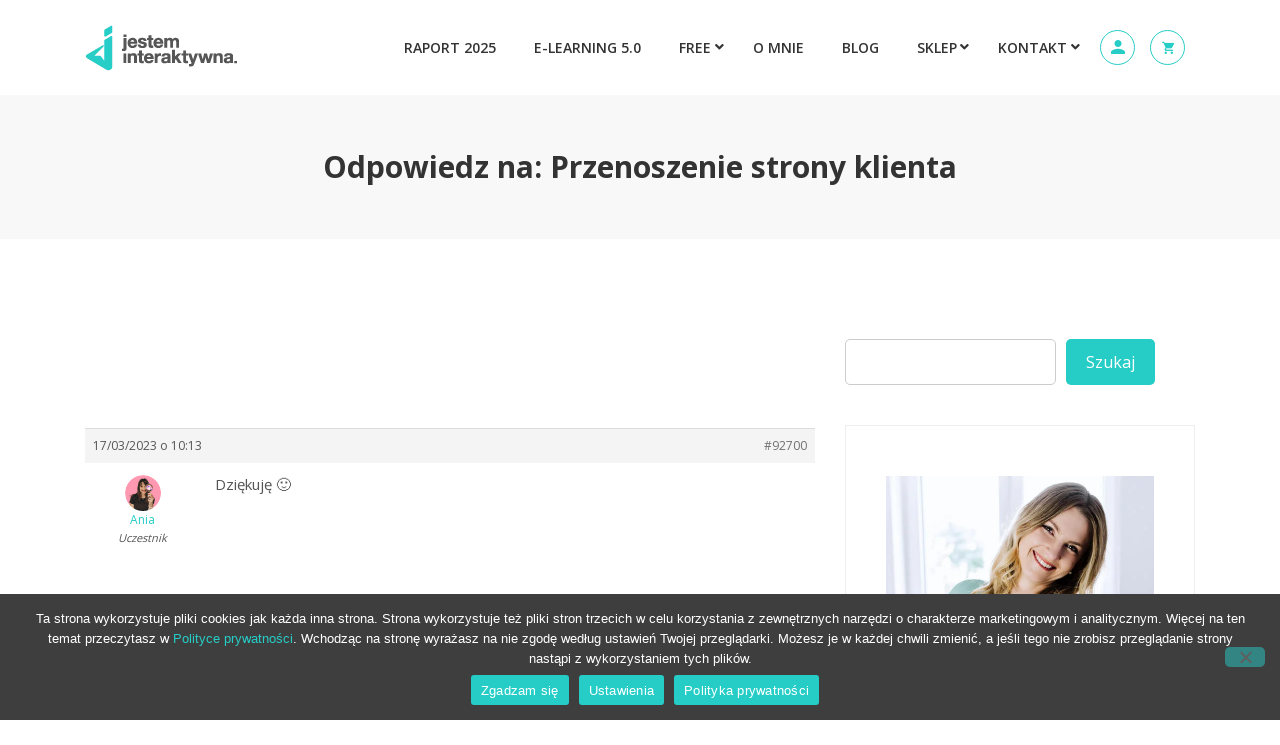

--- FILE ---
content_type: text/html; charset=UTF-8
request_url: https://olagosciniak.pl/odpowiedz/92700/
body_size: 25175
content:
<!DOCTYPE html><html lang="pl-PL"><head><meta charset="UTF-8"><meta name="viewport" content="width=device-width, initial-scale=1, maximum-scale=1"> <script type="text/javascript" id="lpData">var lpData={"site_url":"https:\/\/olagosciniak.pl","user_id":"0","theme":"turitor-child","lp_rest_url":"https:\/\/olagosciniak.pl\/wp-json\/","nonce":"db95ecd7c6","is_course_archive":"","courses_url":"","urlParams":[],"lp_version":"4.3.2.5","lp_rest_load_ajax":"https:\/\/olagosciniak.pl\/wp-json\/lp\/v1\/load_content_via_ajax\/","ajaxUrl":"https:\/\/olagosciniak.pl\/wp-admin\/admin-ajax.php","lpAjaxUrl":"https:\/\/olagosciniak.pl\/lp-ajax-handle","coverImageRatio":"5.16","toast":{"gravity":"bottom","position":"center","duration":3000,"close":1,"stopOnFocus":1,"classPrefix":"lp-toast"},"i18n":[]};</script> <script type="text/javascript" id="lpSettingCourses">var lpSettingCourses={"lpArchiveLoadAjax":"1","lpArchiveNoLoadAjaxFirst":"0","lpArchivePaginationType":"","noLoadCoursesJs":"0"};</script> <meta name='robots' content='index, follow, max-image-preview:large, max-snippet:-1, max-video-preview:-1' /><meta name="dlm-version" content="5.1.6"><link rel="stylesheet" media="print" onload="this.onload=null;this.media='all';" id="ao_optimized_gfonts" href="https://fonts.googleapis.com/css?family=Open+Sans%3A300%2C600%2C400%2C700%2C900%7CRoboto%3A300%2C300i%2C400%2C400i%2C500%2C500i%2C700%2C700i%2C900%2C900i%7CRubik%3A400%2C400i%2C500%2C500i%2C700%2C700i%2C900%2C900i%7CRubik:100,100italic,200,200italic,300,300italic,400,400italic,500,500italic,600,600italic,700,700italic,800,800italic,900,900italic&#038;subset=latin-ext&amp;display=swap"><link media="all" href="https://olagosciniak.pl/wp-content/cache/autoptimize/css/autoptimize_ac33fa36c5d8164e4a8968c1a4fe5c3f.css" rel="stylesheet"><link media="only screen and (max-width: 768px)" href="https://olagosciniak.pl/wp-content/cache/autoptimize/css/autoptimize_6fe211f8bb15af76999ce9135805d7af.css" rel="stylesheet"><title>- Jestem Interaktywna</title><link rel="canonical" href="https://olagosciniak.pl/odpowiedz/92700/" /><meta property="og:locale" content="pl_PL" /><meta property="og:type" content="article" /><meta property="og:title" content="- Jestem Interaktywna" /><meta property="og:description" content="Dziękuję :)" /><meta property="og:url" content="https://olagosciniak.pl/odpowiedz/92700/" /><meta property="og:site_name" content="Jestem Interaktywna" /><meta name="twitter:card" content="summary_large_image" /> <script type="application/ld+json" class="yoast-schema-graph">{"@context":"https://schema.org","@graph":[{"@type":"WebPage","@id":"https://olagosciniak.pl/odpowiedz/92700/","url":"https://olagosciniak.pl/odpowiedz/92700/","name":"- Jestem Interaktywna","isPartOf":{"@id":"https://olagosciniak.pl/#website"},"datePublished":"2023-03-17T09:13:54+00:00","breadcrumb":{"@id":"https://olagosciniak.pl/odpowiedz/92700/#breadcrumb"},"inLanguage":"pl-PL","potentialAction":[{"@type":"ReadAction","target":["https://olagosciniak.pl/odpowiedz/92700/"]}]},{"@type":"BreadcrumbList","@id":"https://olagosciniak.pl/odpowiedz/92700/#breadcrumb","itemListElement":[{"@type":"ListItem","position":1,"name":"Strona główna","item":"https://olagosciniak.pl/"},{"@type":"ListItem","position":2,"name":"Interaktywna Akademia WordPressa","item":"https://olagosciniak.pl/forum/interaktywna-akademia-wordpressa/"},{"@type":"ListItem","position":3,"name":"Przenoszenie strony klienta","item":"https://olagosciniak.pl/temat/przenoszenie-strony-klienta/"},{"@type":"ListItem","position":4,"name":"Odpowiedz na: Przenoszenie strony klienta"}]},{"@type":"WebSite","@id":"https://olagosciniak.pl/#website","url":"https://olagosciniak.pl/","name":"Jestem Interaktywna","description":"Wyklikaj dochodowy biznes online","potentialAction":[{"@type":"SearchAction","target":{"@type":"EntryPoint","urlTemplate":"https://olagosciniak.pl/?s={search_term_string}"},"query-input":{"@type":"PropertyValueSpecification","valueRequired":true,"valueName":"search_term_string"}}],"inLanguage":"pl-PL"}]}</script> <link rel='dns-prefetch' href='//www.googletagmanager.com' /><link rel='dns-prefetch' href='//secure.payu.com' /><link rel='dns-prefetch' href='//capi-automation.s3.us-east-2.amazonaws.com' /><link href='https://fonts.gstatic.com' crossorigin='anonymous' rel='preconnect' /><link rel="alternate" type="application/rss+xml" title="Jestem Interaktywna &raquo; Kanał z wpisami" href="https://olagosciniak.pl/feed/" /><link rel="alternate" type="application/rss+xml" title="Jestem Interaktywna &raquo; Kanał z komentarzami" href="https://olagosciniak.pl/comments/feed/" /><link rel="alternate" title="oEmbed (JSON)" type="application/json+oembed" href="https://olagosciniak.pl/wp-json/oembed/1.0/embed?url=https%3A%2F%2Folagosciniak.pl%2Fodpowiedz%2F92700%2F" /><link rel="alternate" title="oEmbed (XML)" type="text/xml+oembed" href="https://olagosciniak.pl/wp-json/oembed/1.0/embed?url=https%3A%2F%2Folagosciniak.pl%2Fodpowiedz%2F92700%2F&#038;format=xml" /><link rel='stylesheet' id='elementor-post-81772-css' href='https://olagosciniak.pl/wp-content/cache/autoptimize/css/autoptimize_single_cbb7a410e9e9ff5178d657cdbecde7a8.css' type='text/css' media='all' /> <script type="text/javascript" id="woocommerce-google-analytics-integration-gtag-js-after">window.dataLayer=window.dataLayer||[];function gtag(){dataLayer.push(arguments);}
for(const mode of[{"analytics_storage":"denied","ad_storage":"denied","ad_user_data":"denied","ad_personalization":"denied","region":["AT","BE","BG","HR","CY","CZ","DK","EE","FI","FR","DE","GR","HU","IS","IE","IT","LV","LI","LT","LU","MT","NL","NO","PL","PT","RO","SK","SI","ES","SE","GB","CH"]}]||[]){gtag("consent","default",{"wait_for_update":500,...mode});}
gtag("js",new Date());gtag("set","developer_id.dOGY3NW",true);gtag("config","G-H23E5BNTY3",{"track_404":true,"allow_google_signals":true,"logged_in":false,"linker":{"domains":[],"allow_incoming":false},"custom_map":{"dimension1":"logged_in"}});</script> <script type="text/javascript" id="cookie-notice-front-js-before">var cnArgs={"ajaxUrl":"https:\/\/olagosciniak.pl\/wp-admin\/admin-ajax.php","nonce":"a677535f8b","hideEffect":"fade","position":"bottom","onScroll":false,"onScrollOffset":100,"onClick":false,"cookieName":"cookie_notice_accepted","cookieTime":2592000,"cookieTimeRejected":2592000,"globalCookie":false,"redirection":false,"cache":true,"revokeCookies":false,"revokeCookiesOpt":"automatic"};</script> <script type="text/javascript" src="https://olagosciniak.pl/wp-includes/js/jquery/jquery.min.js" id="jquery-core-js"></script> <script type="text/javascript" id="wc-add-to-cart-js-extra">var wc_add_to_cart_params={"ajax_url":"/wp-admin/admin-ajax.php","wc_ajax_url":"/?wc-ajax=%%endpoint%%&jcart_page_id=92700","i18n_view_cart":"Zobacz koszyk","cart_url":"https://olagosciniak.pl/koszyk/","is_cart":"","cart_redirect_after_add":"yes"};</script> <script type="text/javascript" id="woocommerce-js-extra">var woocommerce_params={"ajax_url":"/wp-admin/admin-ajax.php","wc_ajax_url":"/?wc-ajax=%%endpoint%%&jcart_page_id=92700","i18n_password_show":"Poka\u017c has\u0142o","i18n_password_hide":"Ukryj has\u0142o"};</script> <script type="text/javascript" src="https://secure.payu.com/javascript/sdk" id="payu-secure-form-sdk-js"></script> <link rel="https://api.w.org/" href="https://olagosciniak.pl/wp-json/" /><link rel="EditURI" type="application/rsd+xml" title="RSD" href="https://olagosciniak.pl/xmlrpc.php?rsd" /><meta name="generator" content="WordPress 6.9" /><meta name="generator" content="WooCommerce 10.4.3" /><link rel='shortlink' href='https://olagosciniak.pl/?p=92700' /><meta name="google-site-verification" content="V2E-iLN1r9zveK6vF-PlIVTPlVNq4twJ96b6PNUnq2M" /> <script>(function(i,s,o,g,r,a,m){i['GoogleAnalyticsObject']=r;i[r]=i[r]||function(){(i[r].q=i[r].q||[]).push(arguments)},i[r].l=1*new Date();a=s.createElement(o),m=s.getElementsByTagName(o)[0];a.async=1;a.src=g;m.parentNode.insertBefore(a,m)})(window,document,'script','https://olagosciniak.pl/wp-content/themes/turitor-child/scripts/analytics.js','ga');ga('create','UA-34408292-3','auto');ga('require','displayfeatures');ga('send','pageview');setTimeout("ga('send','event','Odrzucenia','Powyzej 120 sekund')",120000);</script>  <script async src="https://www.googletagmanager.com/gtag/js?id=G-H23E5BNTY3"></script> <script>window.dataLayer=window.dataLayer||[];function gtag(){dataLayer.push(arguments);}
gtag('js',new Date());gtag('config','G-H23E5BNTY3');</script>  <script async src="https://www.googletagmanager.com/gtag/js?id=AW-997887353"></script> <script>window.dataLayer=window.dataLayer||[];function gtag(){dataLayer.push(arguments);}
gtag('js',new Date());gtag('config','AW-997887353');</script> <script src="https://pixel.fasttony.com/4a0c785d718442b584455ac3d1aede80" async defer></script> <noscript><style>.woocommerce-product-gallery{opacity:1 !important}</style></noscript><meta name="generator" content="Elementor 3.34.1; features: additional_custom_breakpoints; settings: css_print_method-external, google_font-enabled, font_display-auto"> <script type="text/javascript">var elementskit_module_parallax_url="https://olagosciniak.pl/wp-content/plugins/turitor-essential/modules/parallax/"</script> <script  type="text/javascript">!function(f,b,e,v,n,t,s){if(f.fbq)return;n=f.fbq=function(){n.callMethod?n.callMethod.apply(n,arguments):n.queue.push(arguments)};if(!f._fbq)f._fbq=n;n.push=n;n.loaded=!0;n.version='2.0';n.queue=[];t=b.createElement(e);t.async=!0;t.src=v;s=b.getElementsByTagName(e)[0];s.parentNode.insertBefore(t,s)}(window,document,'script','https://connect.facebook.net/en_US/fbevents.js');</script>  <script  type="text/javascript">fbq('init','1691966894382188',{},{"agent":"woocommerce_0-10.4.3-3.5.15"});document.addEventListener('DOMContentLoaded',function(){document.body.insertAdjacentHTML('beforeend','<div class=\"wc-facebook-pixel-event-placeholder\"></div>');},false);</script> <link rel="icon" href="https://olagosciniak.pl/wp-content/uploads/2022/08/cropped-jestem_interaktywna-sygnet-150x150.png" sizes="32x32" /><link rel="icon" href="https://olagosciniak.pl/wp-content/uploads/2022/08/cropped-jestem_interaktywna-sygnet-300x300.png" sizes="192x192" /><link rel="apple-touch-icon" href="https://olagosciniak.pl/wp-content/uploads/2022/08/cropped-jestem_interaktywna-sygnet-300x300.png" /><meta name="msapplication-TileImage" content="https://olagosciniak.pl/wp-content/uploads/2022/08/cropped-jestem_interaktywna-sygnet-300x300.png" /></head><body class="reply bbpress bbp-no-js wp-singular reply-template-default single single-reply postid-92700 wp-theme-turitor wp-child-theme-turitor-child theme-turitor cookies-not-set woocommerce-no-js sidebar-active elementor-default elementor-kit-4264"> <script type="text/javascript" id="bbp-swap-no-js-body-class">document.body.className=document.body.className.replace('bbp-no-js','bbp-js');</script> <div class="header-wrapper"><header id="header" class="header header-default  navbar-sticky"><div class="navbar-container"><div class="container"><nav class="navbar navbar-expand-lg navbar-light"> <a class="navbar-brand" href="https://olagosciniak.pl/"> <img src="//olagosciniak.pl/wp-content/uploads/2023/01/jestem_interaktywna-ola-gosciniak-logo.png" alt="Jestem Interaktywna"> </a> <button class="navbar-toggler" type="button" data-toggle="collapse" data-target="#primary-nav"
 aria-controls="primary-nav" aria-expanded="false" aria-label="Toggle navigation"> <span class="navbar-toggler-icon"><i class="tsicon tsicon-menu"></i></span> </button><div id="primary-nav" class="collapse navbar-collapse"><ul id="main-menu" class="navbar-nav  main-menu"><li id="menu-item-123510" class="menu-item menu-item-type-custom menu-item-object-custom menu-item-123510 nav-item"><a href="https://olagosciniak.pl/raport-2025/" class="nav-link">RAPORT 2025</a></li><li id="menu-item-125679" class="menu-item menu-item-type-custom menu-item-object-custom menu-item-125679 nav-item"><a href="https://olagosciniak.pl/produkt/e-book-e-learning/" class="nav-link">E-LEARNING 5.0</a></li><li id="menu-item-120780" class="menu-item menu-item-type-post_type menu-item-object-page menu-item-has-children menu-item-120780 nav-item dropdown"><a href="https://olagosciniak.pl/101-sposobow-na-zarabianie-na-stronie-www-pdf/" class="nav-link dropdown-toggle" data-toggle="dropdown">Free</a><ul class="dropdown-menu"><li id="menu-item-100145" class="menu-item menu-item-type-post_type menu-item-object-page menu-item-100145 nav-item"><a href="https://olagosciniak.pl/raport-2023/" class=" dropdown-item">Raport 2023</a><li id="menu-item-126511" class="menu-item menu-item-type-custom menu-item-object-custom menu-item-126511 nav-item"><a href="https://olagosciniak.pl/raport-2025/" class=" dropdown-item">Raport 2025</a><li id="menu-item-118267" class="menu-item menu-item-type-post_type menu-item-object-page menu-item-118267 nav-item"><a href="https://olagosciniak.pl/101-sposobow-na-zarabianie-na-stronie-www-pdf/" class=" dropdown-item">Bezpłatny PDF</a></ul></li><li id="menu-item-81590" class="menu-item menu-item-type-post_type menu-item-object-page menu-item-81590 nav-item"><a href="https://olagosciniak.pl/o-mnie/" class="nav-link">O mnie</a></li><li id="menu-item-81572" class="menu-item menu-item-type-post_type menu-item-object-page menu-item-81572 nav-item"><a href="https://olagosciniak.pl/blog/" class="nav-link">Blog</a></li><li id="menu-item-83035" class="menu-item menu-item-type-post_type menu-item-object-page menu-item-has-children menu-item-83035 nav-item dropdown"><a href="https://olagosciniak.pl/sklep-online/" class="nav-link dropdown-toggle" data-toggle="dropdown">Sklep</a><ul class="dropdown-menu"><li id="menu-item-84452" class="menu-item menu-item-type-post_type menu-item-object-page menu-item-84452 nav-item"><a href="https://olagosciniak.pl/sklep-online/" class=" dropdown-item">Wszystkie produkty</a><li id="menu-item-84377" class="menu-item menu-item-type-post_type menu-item-object-page menu-item-84377 nav-item"><a href="https://olagosciniak.pl/akademia/" class=" dropdown-item">Akademia WordPressa</a><li id="menu-item-84381" class="menu-item menu-item-type-custom menu-item-object-custom menu-item-84381 nav-item"><a href="https://olagosciniak.pl/kategoria-produktu/e-book/" class=" dropdown-item">E-booki i książki</a><li id="menu-item-84376" class="menu-item menu-item-type-post_type menu-item-object-page menu-item-84376 nav-item"><a href="https://olagosciniak.pl/paczka/" class=" dropdown-item">Paczka Girlbosskich</a></ul></li><li id="menu-item-81573" class="menu-item menu-item-type-post_type menu-item-object-page menu-item-has-children menu-item-81573 nav-item dropdown"><a href="https://olagosciniak.pl/kontakt/" class="nav-link dropdown-toggle" data-toggle="dropdown">Kontakt</a><ul class="dropdown-menu"><li id="menu-item-89746" class="menu-item menu-item-type-post_type menu-item-object-forum menu-item-89746 nav-item"><a href="https://olagosciniak.pl/forum/interaktywna-akademia-wordpressa/" class=" dropdown-item">Forum</a></ul></li></ul></div><ul class="header-nav-right-info form-inline"><li class="header-login-user"> <a href="https://olagosciniak.pl/moje-konto"><i class="tsicon tsicon-user"></i></a></li><li class="header-cart"><div class="cart-link"> <a class="cart-contents" href="https://olagosciniak.pl/koszyk/" title="View your shopping cart"> <span class="tsicon tsicon-cart"></span> </a></div></li></ul></nav></div></div></header></div><div class="banner-area banner-bg" style="background-image:url(https://olagosciniak.pl/wp-content/themes/turitor/assets/images/banner/banner_image.jpg);"><div class="container"><div class="row"><div class="col-md-12 text-center"><h2 class="banner-title "> Odpowiedz na: Przenoszenie strony klienta</h2><ol class="breadcrumb" data-wow-duration="2s"><li><a href="https://olagosciniak.pl">Home</a></li> /<li>Odpowiedź</li> /<li>Odpowiedz na: Przenoszenie strony klienta</li></ol></div></div></div></div><div id="main-content" class="main-container"  role="main"><div class="container"><div class="row"><div class="col-lg-8 col-md-12"><div class="single-content"><div class="entry-content"><article id="post-92700" class="post-92700 reply type-reply status-publish hentry"><div class="post-body clearfix"><div class="entry-content clearfix"><div id="bbpress-forums" class="bbpress-wrapper"><div id="post-92700" class="bbp-reply-header"><div class="bbp-meta"> <span class="bbp-reply-post-date">17/03/2023 o 10:13</span> <a href="https://olagosciniak.pl/temat/przenoszenie-strony-klienta/#post-92700" class="bbp-reply-permalink">#92700</a> <span class="bbp-admin-links"></span></div></div><div class="loop-item--1 user-id-771 bbp-parent-forum-89240 bbp-parent-topic-92676 bbp-reply-position-4 even topic-author  post-92700 reply type-reply status-publish hentry"><div class="bbp-reply-author"> <a href="https://olagosciniak.pl/uzytkownicy/ania-kroliczek/" title="Zobacz profil: Ania" class="bbp-author-link"><span  class="bbp-author-avatar"><img src='https://secure.gravatar.com/avatar/97f09bd9e01270e6711c44889ded65e2760e712e87f83b7b6a2b77323d90f29f?s=255&#038;d=mm&#038;r=g' srcset='https://secure.gravatar.com/avatar/97f09bd9e01270e6711c44889ded65e2760e712e87f83b7b6a2b77323d90f29f?s=255&#038;d=mm&#038;r=g 2x' class='avatar avatar-80 photo' height='80' width='80' decoding='async'/></span><span  class="bbp-author-name">Ania</span></a><div class="bbp-author-role">Uczestnik</div></div><div class="bbp-reply-content"><p>Dziękuję 🙂</p></div></div></div></div></div></article></div><footer class="entry-footer"></footer></div></div><div class="col-lg-4 col-md-12"><aside id="sidebar" class="sidebar" role="complementary"><div id="block-23" class="widget widget_block widget_search"><form role="search" method="get" action="https://olagosciniak.pl/" class="wp-block-search__button-outside wp-block-search__text-button wp-block-search"    ><label class="wp-block-search__label screen-reader-text" for="wp-block-search__input-1" >Szukaj</label><div class="wp-block-search__inside-wrapper" ><input class="wp-block-search__input" id="wp-block-search__input-1" placeholder="" value="" type="search" name="s" required /><button aria-label="Szukaj" class="wp-block-search__button wp-element-button" type="submit" >Szukaj</button></div></form></div><div id="block-8" class="widget widget_block widget_media_image"><figure class="wp-block-image size-full"><img fetchpriority="high" fetchpriority="high" decoding="async" width="515" height="741" src="https://olagosciniak.pl/wp-content/uploads/2022/08/Ola-Gosciniak.jpg" alt="" class="wp-image-4944" srcset="https://olagosciniak.pl/wp-content/uploads/2022/08/Ola-Gosciniak.jpg 515w, https://olagosciniak.pl/wp-content/uploads/2022/08/Ola-Gosciniak-240x345.jpg 240w, https://olagosciniak.pl/wp-content/uploads/2022/08/Ola-Gosciniak-370x533.jpg 370w, https://olagosciniak.pl/wp-content/uploads/2022/08/Ola-Gosciniak-174x250.jpg 174w, https://olagosciniak.pl/wp-content/uploads/2022/08/Ola-Gosciniak-177x254.jpg 177w" sizes="(max-width: 515px) 100vw, 515px" /><figcaption class="wp-element-caption"><ul><li><strong>Cześć, tu Ola Gościniak! </strong><br>Jestem Interaktywna to miejsce, dzięki któremu zbudujesz biznes on-line od podstaw. Pomogę Ci:</li><li>→ pokazać, że znasz się na rzeczy</li><li>→ zarabiać na swojej wiedzy</li><li>→ wynieść biznes na wyższy poziom</li></ul> Skąd mam tę pewność? Dowiedz się! <a href="https://olagosciniak.pl/o-mnie">Więcej o mnie →</a></figcaption></figure></div><div id="block-31" class="widget widget_block"><h3>Polecany odcinek mojego podcastu!</h3><iframe width="560" height="180" src="https://www.youtube.com/embed/NqxILQCP7IM?si=pNp88c6MKCK7aWmf" title="YouTube video player" frameborder="0" allow="accelerometer; autoplay; clipboard-write; encrypted-media; gyroscope; picture-in-picture; web-share" referrerpolicy="strict-origin-when-cross-origin" allowfullscreen></iframe><br/><br/><h4> Zasubskrybuj podcast!</h4> <script src="https://apis.google.com/js/platform.js"></script> <div class="g-ytsubscribe" data-channelid="UCcbpstQQf_6QT6pD93Ilesg" data-layout="full" data-count="default"></div></div><div id="block-2" class="widget widget_block widget_categories"><ul class="wp-block-categories-list wp-block-categories has-small-font-size"><li class="cat-item cat-item-80"><a href="https://olagosciniak.pl/kategoria/biznes-online/">Biznes online</a></li><li class="cat-item cat-item-1"><a href="https://olagosciniak.pl/kategoria/jestem-interaktywna/">Jestem Interaktywna</a></li><li class="cat-item cat-item-480"><a href="https://olagosciniak.pl/kategoria/podcast/">Podcast</a></li><li class="cat-item cat-item-101"><a href="https://olagosciniak.pl/kategoria/promocja/">Promocja</a></li><li class="cat-item cat-item-81"><a href="https://olagosciniak.pl/kategoria/strona-www/">Strona WWW</a></li></ul></div><div id="block-13" class="widget widget_block"><div id="fb-root"></div> <script>(function(d,s,id){var js,fjs=d.getElementsByTagName(s)[0];if(d.getElementById(id))return;js=d.createElement(s);js.id=id;js.src="//connect.facebook.net/pl_PL/sdk.js#xfbml=1&version=v2.8&appId=335482046535562";fjs.parentNode.insertBefore(js,fjs);}(document,'script','facebook-jssdk'));</script><div class="fb-page" data-href="https://www.facebook.com/olagosciniak/" data-small-header="false" data-adapt-container-width="true" data-hide-cover="false" data-show-facepile="true"><blockquote cite="https://www.facebook.com/olagosciniak/" class="fb-xfbml-parse-ignore"><a href="https://www.facebook.com/olagosciniak/">Ola Gościniak - Jestem Interaktywna</a></blockquote></div></div><div id="block-18" class="widget widget_block"><div data-block-name="woocommerce/reviews-by-category" data-edit-mode="false" data-show-review-rating="false" class="wp-block-woocommerce-reviews-by-category wc-block-reviews-by-category has-image has-name has-date has-content has-product-name" data-image-type="product" data-orderby="most-recent" data-reviews-on-page-load="3" data-reviews-on-load-more="10" data-show-load-more="false" data-show-orderby="true" data-category-ids="[125]"></div></div><div id="block-10" class="widget widget_block widget_media_image"><figure class="wp-block-image size-full"><a href="http://olag.pl/lh"><img decoding="async" width="260" height="260" src="https://olagosciniak.pl/wp-content/uploads/2022/12/lh.png" alt="" class="wp-image-81935" srcset="https://olagosciniak.pl/wp-content/uploads/2022/12/lh.png 260w, https://olagosciniak.pl/wp-content/uploads/2022/12/lh-254x254.png 254w, https://olagosciniak.pl/wp-content/uploads/2022/12/lh-250x250.png 250w" sizes="(max-width: 260px) 100vw, 260px" /></a></figure></div><div id="bbp_topics_widget-2" class="widget widget_display_topics"><h4 class="widget-title">Ostatnio na forum</h4><ul class="bbp-topics-widget newness"><li> <a class="bbp-forum-title" href="https://olagosciniak.pl/temat/czy-wy-tez-widzicie/">Czy Wy też widzicie&#8230;?</a> przez <span class="topic-author"><a href="https://olagosciniak.pl/uzytkownicy/marekmat-wojciechowski/" title="Zobacz profil: Marek" class="bbp-author-link"><span  class="bbp-author-avatar"><img src='https://secure.gravatar.com/avatar/c0a713213280776584b931863991fbfcb49ab639b24b951e67e0b46e1cc3f6ad?s=255&#038;d=mm&#038;r=g' srcset='https://secure.gravatar.com/avatar/c0a713213280776584b931863991fbfcb49ab639b24b951e67e0b46e1cc3f6ad?s=255&#038;d=mm&#038;r=g 2x' class='avatar avatar-14 photo' height='14' width='14' decoding='async'/></span><span  class="bbp-author-name">Marek</span></a></span><div>1 miesiąc temu</div></li><li> <a class="bbp-forum-title" href="https://olagosciniak.pl/temat/prosty-formularz-na-stronie-z-wyborem-jako-strona-glowna/">Prosty Formularz na stronie z wyborem jako strona główna</a> przez <span class="topic-author"><a href="https://olagosciniak.pl/uzytkownicy/marekmat-wojciechowski/" title="Zobacz profil: Marek" class="bbp-author-link"><span  class="bbp-author-avatar"><img src='https://secure.gravatar.com/avatar/c0a713213280776584b931863991fbfcb49ab639b24b951e67e0b46e1cc3f6ad?s=255&#038;d=mm&#038;r=g' srcset='https://secure.gravatar.com/avatar/c0a713213280776584b931863991fbfcb49ab639b24b951e67e0b46e1cc3f6ad?s=255&#038;d=mm&#038;r=g 2x' class='avatar avatar-14 photo' height='14' width='14' decoding='async'/></span><span  class="bbp-author-name">Marek</span></a></span><div>1 miesiąc, 2 tygodnie temu</div></li><li> <a class="bbp-forum-title" href="https://olagosciniak.pl/temat/naglowki-tekst-dzieli-wyrazy/">Nagłówki, tekst dzieli wyrazy</a> przez <span class="topic-author"><a href="https://olagosciniak.pl/uzytkownicy/anna-ertekin/" title="Zobacz profil: Anna Etkn" class="bbp-author-link"><span  class="bbp-author-avatar"><img src='https://secure.gravatar.com/avatar/3081af31b2a9ec6aadb383e0b379e93935dd80937a42f3d0f141b5a76c7bb426?s=255&#038;d=mm&#038;r=g' srcset='https://secure.gravatar.com/avatar/3081af31b2a9ec6aadb383e0b379e93935dd80937a42f3d0f141b5a76c7bb426?s=255&#038;d=mm&#038;r=g 2x' class='avatar avatar-14 photo' height='14' width='14' decoding='async'/></span><span  class="bbp-author-name">Anna Etkn</span></a></span><div>2 miesiące temu</div></li><li> <a class="bbp-forum-title" href="https://olagosciniak.pl/temat/dziwni-uzytkownicy-spam-podejrzanu-ruch-na-stronie/">dziwni użytkownicy, spam, podejrzanu ruch na stronie</a> przez <span class="topic-author"><a href="https://olagosciniak.pl/uzytkownicy/elwira-kowal-budziak/" title="Zobacz profil: Elwira Kowal-Budziak" class="bbp-author-link"><span  class="bbp-author-avatar"><img src='https://secure.gravatar.com/avatar/9bf81d20c2a962058fec07bae0e0c17d452bb34b6855afbd8a780e369be21dbb?s=255&#038;d=mm&#038;r=g' srcset='https://secure.gravatar.com/avatar/9bf81d20c2a962058fec07bae0e0c17d452bb34b6855afbd8a780e369be21dbb?s=255&#038;d=mm&#038;r=g 2x' class='avatar avatar-14 photo' height='14' width='14' decoding='async'/></span><span  class="bbp-author-name">Elwira Kowal-Budziak</span></a></span><div>2 miesiące temu</div></li><li> <a class="bbp-forum-title" href="https://olagosciniak.pl/temat/optymalizaca-strony-mozecie-polecic-filmik/">Optymalizaca strony możecie polecić filmik?</a> przez <span class="topic-author"><a href="https://olagosciniak.pl/uzytkownicy/marekmat-wojciechowski/" title="Zobacz profil: Marek" class="bbp-author-link"><span  class="bbp-author-avatar"><img src='https://secure.gravatar.com/avatar/c0a713213280776584b931863991fbfcb49ab639b24b951e67e0b46e1cc3f6ad?s=255&#038;d=mm&#038;r=g' srcset='https://secure.gravatar.com/avatar/c0a713213280776584b931863991fbfcb49ab639b24b951e67e0b46e1cc3f6ad?s=255&#038;d=mm&#038;r=g 2x' class='avatar avatar-14 photo' height='14' width='14' decoding='async'/></span><span  class="bbp-author-name">Marek</span></a></span><div>2 miesiące temu</div></li></ul></div></aside></div></div></div></div><div class="ekit-template-content-markup ekit-template-content-footer ekit-template-content-theme-support"><div data-elementor-type="wp-post" data-elementor-id="81772" class="elementor elementor-81772" data-elementor-post-type="elementskit_template"><section class="elementor-section elementor-top-section elementor-element elementor-element-8f23086 elementor-section-boxed elementor-section-height-default elementor-section-height-default" data-id="8f23086" data-element_type="section"><div class="elementor-container elementor-column-gap-default"><div class="elementor-column elementor-col-100 elementor-top-column elementor-element elementor-element-bca5967" data-id="bca5967" data-element_type="column"><div class="elementor-widget-wrap elementor-element-populated"><div class="elementor-element elementor-element-b774687 coursehub-title elementor-widget elementor-widget-elementskit-heading" data-id="b774687" data-element_type="widget" data-settings="{&quot;ekit_we_effect_on&quot;:&quot;none&quot;}" data-widget_type="elementskit-heading.default"><div class="elementor-widget-container"><div class="ekit-wid-con" ><div class="ekit-heading elementskit-section-title-wraper text_center   ekit_heading_tablet-   ekit_heading_mobile-"><p class="elementskit-section-subtitle  "> SERIO! TO TEN MOMENT! NIE CZEKAJ!</p><h2 class="ekit-heading--title elementskit-section-title ">Dołącz do Interaktywnych!</h2><div class='ekit-heading__description'><p><span style="font-weight: 400">Zapisz się w poniższym formularzu i NIE PRZEGAP najbliższych wydarzeń!</span></p></div></div></div></div></div><div class="elementor-element elementor-element-409f743 elementor-widget elementor-widget-image" data-id="409f743" data-element_type="widget" data-settings="{&quot;ekit_we_effect_on&quot;:&quot;none&quot;}" data-widget_type="image.default"><div class="elementor-widget-container"> <img width="560" height="465" src="https://olagosciniak.pl/wp-content/uploads/2022/12/mini-kurs.jpg" class="attachment-1536x1536 size-1536x1536 wp-image-82823" alt="" srcset="https://olagosciniak.pl/wp-content/uploads/2022/12/mini-kurs.jpg 560w, https://olagosciniak.pl/wp-content/uploads/2022/12/mini-kurs-345x286.jpg 345w, https://olagosciniak.pl/wp-content/uploads/2022/12/mini-kurs-533x443.jpg 533w, https://olagosciniak.pl/wp-content/uploads/2022/12/mini-kurs-301x250.jpg 301w, https://olagosciniak.pl/wp-content/uploads/2022/12/mini-kurs-254x211.jpg 254w" sizes="(max-width: 560px) 100vw, 560px" /></div></div></div></div></div></section><section class="elementor-section elementor-top-section elementor-element elementor-element-7b3baeb elementor-section-boxed elementor-section-height-default elementor-section-height-default" data-id="7b3baeb" data-element_type="section" data-settings="{&quot;background_background&quot;:&quot;classic&quot;}"><div class="elementor-container elementor-column-gap-default"><div class="elementor-column elementor-col-100 elementor-top-column elementor-element elementor-element-d45972c" data-id="d45972c" data-element_type="column"><div class="elementor-widget-wrap elementor-element-populated"><section class="elementor-section elementor-inner-section elementor-element elementor-element-ba03d62 hidde elementor-section-boxed elementor-section-height-default elementor-section-height-default" data-id="ba03d62" data-element_type="section" data-settings="{&quot;background_background&quot;:&quot;classic&quot;}"><div class="elementor-container elementor-column-gap-default"><div class="elementor-column elementor-col-50 elementor-inner-column elementor-element elementor-element-1d80fce" data-id="1d80fce" data-element_type="column"><div class="elementor-widget-wrap elementor-element-populated"><div class="elementor-element elementor-element-f5f716a elementor-widget elementor-widget-elementskit-heading" data-id="f5f716a" data-element_type="widget" data-settings="{&quot;ekit_we_effect_on&quot;:&quot;none&quot;}" data-widget_type="elementskit-heading.default"><div class="elementor-widget-container"><div class="ekit-wid-con" ><div class="ekit-heading elementskit-section-title-wraper text_left   ekit_heading_tablet-   ekit_heading_mobile-"><h3 class="elementskit-section-subtitle  "> NEWSLETTER</h3><h2 class="ekit-heading--title elementskit-section-title ">Dołącz do ekipy Interaktywnych!</h2><div class='ekit-heading__description'><p>Zacznij realizować marzenia o własnym biznesie online! Wydarzenia, nabory, wyzwania - zapisz się, żeby nic nie przegapić!</p></div></div></div></div></div></div></div><div class="elementor-column elementor-col-50 elementor-inner-column elementor-element elementor-element-78856e8" data-id="78856e8" data-element_type="column"><div class="elementor-widget-wrap elementor-element-populated"><div class="elementor-element elementor-element-aac49c8 elementor-widget elementor-widget-text-editor" data-id="aac49c8" data-element_type="widget" data-settings="{&quot;ekit_we_effect_on&quot;:&quot;none&quot;}" data-widget_type="text-editor.default"><div class="elementor-widget-container"><form class="js-getresponse-form getresponse-form" action="https://olagosciniak.pl/wp-admin/admin-post.php" method="POST" data-sitekey="6LdxnwwaAAAAAHboCvOHqn96M0iqlg9qF6nXDwXx"> <input type="hidden" name="action" value="getresponse_addcontact"></input> <input type="hidden" name="getresponse-list" value="lista_glowna"></input> <input type="hidden" name="returnurl" value="https://olagosciniak.pl/dziekuje/"></input> <input type="hidden" class="js-recaptcha-token" name="recaptcha-token" autocomplete="off" value=""></input><div class="fields"><input name="name" type="text" placeholder="Imię" /> <input name="email" type="text" placeholder="E-mail" /></div> <input type="submit" value="Zapisuję się!" /> <input name="terms" required="" type="checkbox" value="1" /> <label for="terms">Wyrażam zgodę na przetwarzanie moich danych osobowych przez Administratora, tj. Olę Gościniak NIP: 7842386156 w celu wysyłania do mnie na adres e-mail Newslettera tj. informacji handlowych i marketingowych, informacji o promocjach i rabatach oraz nowych produktach i usługach cyfrowych Administratora. Zapoznałem się i akceptuję <a href="https://olagosciniak.pl/regulamin/" target="_blank" rel="nofollow noopener">Regulamin</a> i <a href="https://olagosciniak.pl/polityka-prywatnosci/" target="_blank" rel="nofollow noopener">Politykę prywatności</a>. Wiem, że mogę tę zgodę wycofać w każdej chwili.</label></form></div></div></div></div></div></section></div></div></div></section><section class="elementor-section elementor-top-section elementor-element elementor-element-420b2dd6 elementor-section-boxed elementor-section-height-default elementor-section-height-default" data-id="420b2dd6" data-element_type="section" data-settings="{&quot;background_background&quot;:&quot;classic&quot;}"><div class="elementor-container elementor-column-gap-default"><div class="elementor-column elementor-col-25 elementor-top-column elementor-element elementor-element-76578e6b" data-id="76578e6b" data-element_type="column"><div class="elementor-widget-wrap elementor-element-populated"><div class="elementor-element elementor-element-2772cca4 elementor-widget elementor-widget-elementskit-heading" data-id="2772cca4" data-element_type="widget" data-settings="{&quot;ekit_we_effect_on&quot;:&quot;none&quot;}" data-widget_type="elementskit-heading.default"><div class="elementor-widget-container"><div class="ekit-wid-con" ><div class="ekit-heading elementskit-section-title-wraper text_left   ekit_heading_tablet-   ekit_heading_mobile-"><h2 class="ekit-heading--title elementskit-section-title ">KONTAKT</h2></div></div></div></div><div class="elementor-element elementor-element-55a7e0be elementor-icon-list--layout-traditional elementor-list-item-link-full_width elementor-widget elementor-widget-icon-list" data-id="55a7e0be" data-element_type="widget" data-settings="{&quot;ekit_we_effect_on&quot;:&quot;none&quot;}" data-widget_type="icon-list.default"><div class="elementor-widget-container"><ul class="elementor-icon-list-items"><li class="elementor-icon-list-item"> <span class="elementor-icon-list-icon"> <i aria-hidden="true" class="fas fa-grin-beam"></i> </span> <span class="elementor-icon-list-text">Ola Gościniak</span></li><li class="elementor-icon-list-item"> <span class="elementor-icon-list-icon"> <i aria-hidden="true" class="fas fa-graduation-cap"></i> </span> <span class="elementor-icon-list-text">Placówka Oświatowa<br />Jestem Interaktywna</span></li><li class="elementor-icon-list-item"> <a href="mailto:kontakt@olagosciniak.pl"> <span class="elementor-icon-list-icon"> <i aria-hidden="true" class="tsicon tsicon-tsemail"></i> </span> <span class="elementor-icon-list-text">kontakt@olagosciniak.pl</span> </a></li><li class="elementor-icon-list-item"> <span class="elementor-icon-list-icon"> <i aria-hidden="true" class="fas fa-map-marker-alt"></i> </span> <span class="elementor-icon-list-text">Plac Wolności 6/424<br />61-738 Poznań</span></li></ul></div></div></div></div><div class="elementor-column elementor-col-25 elementor-top-column elementor-element elementor-element-2bf2886b" data-id="2bf2886b" data-element_type="column"><div class="elementor-widget-wrap elementor-element-populated"><div class="elementor-element elementor-element-5a7f3a9b elementor-widget elementor-widget-elementskit-heading" data-id="5a7f3a9b" data-element_type="widget" data-settings="{&quot;ekit_we_effect_on&quot;:&quot;none&quot;}" data-widget_type="elementskit-heading.default"><div class="elementor-widget-container"><div class="ekit-wid-con" ><div class="ekit-heading elementskit-section-title-wraper text_left   ekit_heading_tablet-   ekit_heading_mobile-"><h2 class="ekit-heading--title elementskit-section-title ">MAPA STRONY</h2></div></div></div></div><div class="elementor-element elementor-element-12bfe027 elementor-icon-list--layout-traditional elementor-list-item-link-full_width elementor-widget elementor-widget-icon-list" data-id="12bfe027" data-element_type="widget" data-settings="{&quot;ekit_we_effect_on&quot;:&quot;none&quot;}" data-widget_type="icon-list.default"><div class="elementor-widget-container"><ul class="elementor-icon-list-items"><li class="elementor-icon-list-item"> <a href="https://olagosciniak.pl/narzedziowka/"> <span class="elementor-icon-list-icon"> <i aria-hidden="true" class="fas fa-circle"></i> </span> <span class="elementor-icon-list-text">Narzędzia</span> </a></li><li class="elementor-icon-list-item"> <a href="https://olagosciniak.pl/o-mnie/"> <span class="elementor-icon-list-icon"> <i aria-hidden="true" class="fas fa-circle"></i> </span> <span class="elementor-icon-list-text">O mnie</span> </a></li><li class="elementor-icon-list-item"> <a href="https://olagosciniak.pl/blog/"> <span class="elementor-icon-list-icon"> <i aria-hidden="true" class="fas fa-circle"></i> </span> <span class="elementor-icon-list-text">Blog</span> </a></li><li class="elementor-icon-list-item"> <a href="https://olagosciniak.pl/sklep-online/"> <span class="elementor-icon-list-icon"> <i aria-hidden="true" class="fas fa-circle"></i> </span> <span class="elementor-icon-list-text">Sklep</span> </a></li><li class="elementor-icon-list-item"> <a href="https://olagosciniak.pl/kontakt/"> <span class="elementor-icon-list-icon"> <i aria-hidden="true" class="fas fa-circle"></i> </span> <span class="elementor-icon-list-text">Kontakt</span> </a></li></ul></div></div></div></div><div class="elementor-column elementor-col-25 elementor-top-column elementor-element elementor-element-67b81288" data-id="67b81288" data-element_type="column"><div class="elementor-widget-wrap elementor-element-populated"><div class="elementor-element elementor-element-7bb0b424 elementor-widget elementor-widget-elementskit-heading" data-id="7bb0b424" data-element_type="widget" data-settings="{&quot;ekit_we_effect_on&quot;:&quot;none&quot;}" data-widget_type="elementskit-heading.default"><div class="elementor-widget-container"><div class="ekit-wid-con" ><div class="ekit-heading elementskit-section-title-wraper text_left   ekit_heading_tablet-   ekit_heading_mobile-"><h2 class="ekit-heading--title elementskit-section-title ">Oferta</h2></div></div></div></div><div class="elementor-element elementor-element-2c224855 elementor-icon-list--layout-traditional elementor-list-item-link-full_width elementor-widget elementor-widget-icon-list" data-id="2c224855" data-element_type="widget" data-settings="{&quot;ekit_we_effect_on&quot;:&quot;none&quot;}" data-widget_type="icon-list.default"><div class="elementor-widget-container"><ul class="elementor-icon-list-items"><li class="elementor-icon-list-item"> <a href="https://olagosciniak.pl/kategoria-produktu/e-book/"> <span class="elementor-icon-list-icon"> <i aria-hidden="true" class="fas fa-circle"></i> </span> <span class="elementor-icon-list-text">Książki i e-booki</span> </a></li><li class="elementor-icon-list-item"> <a href="https://olagosciniak.pl/paczka/"> <span class="elementor-icon-list-icon"> <i aria-hidden="true" class="fas fa-circle"></i> </span> <span class="elementor-icon-list-text">Paczka</span> </a></li><li class="elementor-icon-list-item"> <a href="https://olagosciniak.pl/akademia/"> <span class="elementor-icon-list-icon"> <i aria-hidden="true" class="fas fa-circle"></i> </span> <span class="elementor-icon-list-text">Akademia</span> </a></li><li class="elementor-icon-list-item"> <a href="https://olagosciniak.pl/konferencja2023"> <span class="elementor-icon-list-icon"> <i aria-hidden="true" class="fas fa-circle"></i> </span> <span class="elementor-icon-list-text">Konferencja</span> </a></li><li class="elementor-icon-list-item"> <a href="https://olagosciniak.pl/produkt/konsultacje/"> <span class="elementor-icon-list-icon"> <i aria-hidden="true" class="fas fa-circle"></i> </span> <span class="elementor-icon-list-text">Konsultacje</span> </a></li></ul></div></div></div></div><div class="elementor-column elementor-col-25 elementor-top-column elementor-element elementor-element-44f79637" data-id="44f79637" data-element_type="column"><div class="elementor-widget-wrap elementor-element-populated"><div class="elementor-element elementor-element-3e4af6c3 elementor-widget elementor-widget-turitor-logo" data-id="3e4af6c3" data-element_type="widget" data-settings="{&quot;ekit_we_effect_on&quot;:&quot;none&quot;}" data-widget_type="turitor-logo.default"><div class="elementor-widget-container"><div class="turitor-widget-logo"> <a href="https://olagosciniak.pl/"> <img src="https://olagosciniak.pl/wp-content/uploads/2023/01/jestem_interaktywna-ola-gosciniak-logo.png" alt="Jestem Interaktywna"> </a></div></div></div><div class="elementor-element elementor-element-7bc59a76 elementor-widget elementor-widget-text-editor" data-id="7bc59a76" data-element_type="widget" data-settings="{&quot;ekit_we_effect_on&quot;:&quot;none&quot;}" data-widget_type="text-editor.default"><div class="elementor-widget-container"><p><span style="font-weight: 400;"><strong>Jestem Interaktywna</strong> jest wpisana</span><span class="OYPEnA font-feature-liga-off font-feature-clig-off font-feature-calt-off text-decoration-none text-strikethrough-none"> do Rejestru Szkół <br /></span><span class="OYPEnA font-feature-liga-off font-feature-clig-off font-feature-calt-off text-decoration-none text-strikethrough-none">i Placówek Oświatowych Ministerstwa Edukacji Narodowej<br />pod numerem RSPO 482138 i REGON 529268598.</span></p></div></div><div class="elementor-element elementor-element-5c8d6654 elementor-widget elementor-widget-elementskit-heading" data-id="5c8d6654" data-element_type="widget" data-settings="{&quot;ekit_we_effect_on&quot;:&quot;none&quot;}" data-widget_type="elementskit-heading.default"><div class="elementor-widget-container"><div class="ekit-wid-con" ><div class="ekit-heading elementskit-section-title-wraper text_left   ekit_heading_tablet-   ekit_heading_mobile-"><h2 class="ekit-heading--title elementskit-section-title ">Dołącz do nas!</h2></div></div></div></div><div class="elementor-element elementor-element-15fce460 elementor-widget elementor-widget-elementskit-social-media" data-id="15fce460" data-element_type="widget" data-settings="{&quot;ekit_we_effect_on&quot;:&quot;none&quot;}" data-widget_type="elementskit-social-media.default"><div class="elementor-widget-container"><div class="ekit-wid-con" ><ul class="ekit_social_media"><li class="elementor-repeater-item-1fb548e"> <a
 href="https://www.facebook.com/olagosciniak" aria-label="Facebook" class="facebook" > <i aria-hidden="true" class="icon icon-facebook"></i> </a></li><li class="elementor-repeater-item-7ca4e13"> <a
 href="https://twitter.com/olagosciniak" aria-label="Twitter" class="twitter" > <i aria-hidden="true" class="icon icon-twitter"></i> </a></li><li class="elementor-repeater-item-d14f2b6"> <a
 href="https://www.linkedin.com/in/imagospot/" aria-label="LinkedIn" class="linkedin" > <i aria-hidden="true" class="icon icon-linkedin"></i> </a></li><li class="elementor-repeater-item-fd9d6ea"> <a
 href="https://www.instagram.com/olagosciniak/" aria-label="Instagram" class="instagram" > <i aria-hidden="true" class="fab fa-instagram"></i> </a></li></ul></div></div></div></div></div></div></section><section class="elementor-section elementor-top-section elementor-element elementor-element-55fcb9a5 elementor-section-boxed elementor-section-height-default elementor-section-height-default" data-id="55fcb9a5" data-element_type="section" data-settings="{&quot;background_background&quot;:&quot;classic&quot;}"><div class="elementor-container elementor-column-gap-default"><div class="elementor-column elementor-col-100 elementor-top-column elementor-element elementor-element-562d3d6e" data-id="562d3d6e" data-element_type="column"><div class="elementor-widget-wrap elementor-element-populated"><section class="elementor-section elementor-inner-section elementor-element elementor-element-1472ee08 elementor-section-boxed elementor-section-height-default elementor-section-height-default" data-id="1472ee08" data-element_type="section"><div class="elementor-container elementor-column-gap-default"><div class="elementor-column elementor-col-50 elementor-inner-column elementor-element elementor-element-206f50c5" data-id="206f50c5" data-element_type="column"><div class="elementor-widget-wrap elementor-element-populated"><div class="elementor-element elementor-element-2d7b05b5 elementor-widget elementor-widget-text-editor" data-id="2d7b05b5" data-element_type="widget" data-settings="{&quot;ekit_we_effect_on&quot;:&quot;none&quot;}" data-widget_type="text-editor.default"><div class="elementor-widget-container"><p>© 2024 Strona WWW stworzona z pasją przez <a href="https://olagosciniak.pl">Olę Gościniak</a>.</p></div></div></div></div><div class="elementor-column elementor-col-50 elementor-inner-column elementor-element elementor-element-1b1c6ac5" data-id="1b1c6ac5" data-element_type="column"><div class="elementor-widget-wrap elementor-element-populated"><div class="elementor-element elementor-element-15fe9df7 elementor-icon-list--layout-inline elementor-widget__width-auto elementor-list-item-link-full_width elementor-widget elementor-widget-icon-list" data-id="15fe9df7" data-element_type="widget" data-settings="{&quot;ekit_we_effect_on&quot;:&quot;none&quot;}" data-widget_type="icon-list.default"><div class="elementor-widget-container"><ul class="elementor-icon-list-items elementor-inline-items"><li class="elementor-icon-list-item elementor-inline-item"> <a href="https://olagosciniak.pl/statut"> <span class="elementor-icon-list-icon"> <i aria-hidden="true" class="fas fa-circle"></i> </span> <span class="elementor-icon-list-text">Statut</span> </a></li><li class="elementor-icon-list-item elementor-inline-item"> <a href="https://olagosciniak.pl/wp-content/uploads/2024/09/5.2._01.Polityka-Jakosci.pdf" target="_blank"> <span class="elementor-icon-list-icon"> <i aria-hidden="true" class="fas fa-circle"></i> </span> <span class="elementor-icon-list-text">Polityka jakości</span> </a></li><li class="elementor-icon-list-item elementor-inline-item"> <a href="https://olagosciniak.pl/polityka-prywatnosci/"> <span class="elementor-icon-list-icon"> <i aria-hidden="true" class="fas fa-circle"></i> </span> <span class="elementor-icon-list-text">Polityka prywatności</span> </a></li><li class="elementor-icon-list-item elementor-inline-item"> <a href="https://olagosciniak.pl/regulamin"> <span class="elementor-icon-list-icon"> <i aria-hidden="true" class="fas fa-circle"></i> </span> <span class="elementor-icon-list-text">Regulamin</span> </a></li></ul></div></div><div class="elementor-element elementor-element-5e7d2a6 elementor-absolute elementor-hidden-tablet elementor-hidden-mobile elementor-widget__width-auto elementor-hidden-desktop elementor-widget elementor-widget-turitor-back-to-top" data-id="5e7d2a6" data-element_type="widget" data-settings="{&quot;_position&quot;:&quot;absolute&quot;,&quot;ekit_we_effect_on&quot;:&quot;none&quot;}" data-widget_type="turitor-back-to-top.default"><div class="elementor-widget-container"><div class="ts-scroll-box"><div class="BackTo"> <a href="#"> <i aria-hidden="true" class="fas fa-caret-up"></i> </a></div></div></div></div></div></div></div></section></div></div></div></section></div></div> <script type="speculationrules">{"prefetch":[{"source":"document","where":{"and":[{"href_matches":"/*"},{"not":{"href_matches":["/wp-*.php","/wp-admin/*","/wp-content/uploads/*","/wp-content/*","/wp-content/plugins/*","/wp-content/themes/turitor-child/*","/wp-content/themes/turitor/*","/*\\?(.+)"]}},{"not":{"selector_matches":"a[rel~=\"nofollow\"]"}},{"not":{"selector_matches":".no-prefetch, .no-prefetch a"}}]},"eagerness":"conservative"}]}</script>  <noscript> <img
 height="1"
 width="1"
 style="display:none"
 alt="fbpx"
 src="https://www.facebook.com/tr?id=1691966894382188&ev=PageView&noscript=1"
 /> </noscript>  <script>const lazyloadRunObserver=()=>{const lazyloadBackgrounds=document.querySelectorAll(`.e-con.e-parent:not(.e-lazyloaded)`);const lazyloadBackgroundObserver=new IntersectionObserver((entries)=>{entries.forEach((entry)=>{if(entry.isIntersecting){let lazyloadBackground=entry.target;if(lazyloadBackground){lazyloadBackground.classList.add('e-lazyloaded');}
lazyloadBackgroundObserver.unobserve(entry.target);}});},{rootMargin:'200px 0px 200px 0px'});lazyloadBackgrounds.forEach((lazyloadBackground)=>{lazyloadBackgroundObserver.observe(lazyloadBackground);});};const events=['DOMContentLoaded','elementor/lazyload/observe',];events.forEach((event)=>{document.addEventListener(event,lazyloadRunObserver);});</script> <script type='text/javascript'>(function(){var c=document.body.className;c=c.replace(/woocommerce-no-js/,'woocommerce-js');document.body.className=c;})();</script> <link rel='stylesheet' id='elementor-post-4264-css' href='https://olagosciniak.pl/wp-content/cache/autoptimize/css/autoptimize_single_2e07bad07510bc3f9be2a3373f28bbb8.css' type='text/css' media='all' /> <script type="text/javascript" src="https://www.googletagmanager.com/gtag/js?id=G-H23E5BNTY3" id="google-tag-manager-js" data-wp-strategy="async"></script> <script type="text/javascript" src="https://olagosciniak.pl/wp-includes/js/dist/hooks.min.js" id="wp-hooks-js"></script> <script type="text/javascript" src="https://olagosciniak.pl/wp-includes/js/dist/i18n.min.js" id="wp-i18n-js"></script> <script type="text/javascript" id="wp-i18n-js-after">wp.i18n.setLocaleData({'text direction\u0004ltr':['ltr']});</script> <script type="text/javascript" id="contact-form-7-js-translations">(function(domain,translations){var localeData=translations.locale_data[domain]||translations.locale_data.messages;localeData[""].domain=domain;wp.i18n.setLocaleData(localeData,domain);})("contact-form-7",{"translation-revision-date":"2025-12-11 12:03:49+0000","generator":"GlotPress\/4.0.3","domain":"messages","locale_data":{"messages":{"":{"domain":"messages","plural-forms":"nplurals=3; plural=(n == 1) ? 0 : ((n % 10 >= 2 && n % 10 <= 4 && (n % 100 < 12 || n % 100 > 14)) ? 1 : 2);","lang":"pl"},"This contact form is placed in the wrong place.":["Ten formularz kontaktowy zosta\u0142 umieszczony w niew\u0142a\u015bciwym miejscu."],"Error:":["B\u0142\u0105d:"]}},"comment":{"reference":"includes\/js\/index.js"}});</script> <script type="text/javascript" id="contact-form-7-js-before">var wpcf7={"api":{"root":"https:\/\/olagosciniak.pl\/wp-json\/","namespace":"contact-form-7\/v1"},"cached":1};</script> <script type="text/javascript" id="dlm-xhr-js-extra">var dlmXHRtranslations={"error":"Wyst\u0105pi\u0142 b\u0142\u0105d podczas pr\u00f3by pobrania pliku. Spr\u00f3buj ponownie.","not_found":"Plik nie istnieje.","no_file_path":"Nie zdefiniowano \u015bcie\u017cki pliku.","no_file_paths":"Nie ustawiono \u015bcie\u017cek.","filetype":"Pobieranie jest niedozwolone dla tego rodzaju pliku.","file_access_denied":"Odmowa dost\u0119pu do tego pliku.","access_denied":"Odmowa dost\u0119pu. Nie masz uprawnie\u0144 do pobrania tego pliku.","security_error":"Wyst\u0105pi\u0142 b\u0142\u0105d w \u015bcie\u017cce pliku.","file_not_found":"Nie znaleziono pliku."};</script> <script type="text/javascript" id="dlm-xhr-js-before">const dlmXHR={"xhr_links":{"class":["download-link","download-button"]},"prevent_duplicates":true,"ajaxUrl":"https:\/\/olagosciniak.pl\/wp-admin\/admin-ajax.php"};dlmXHRinstance={};const dlmXHRGlobalLinks="https://olagosciniak.pl/download/";const dlmNonXHRGlobalLinks=[];dlmXHRgif="https://olagosciniak.pl/wp-includes/images/spinner.gif";const dlmXHRProgress="1"</script> <script type="text/javascript" id="dlm-xhr-js-after">document.addEventListener("dlm-xhr-modal-data",function(event){if("undefined"!==typeof event.detail.headers["x-dlm-tc-required"]){event.detail.data["action"]="dlm_terms_conditions_modal";event.detail.data["dlm_modal_response"]="true";}});document.addEventListener("dlm-xhr-modal-data",function(event){if("undefined"!==typeof event.detail.headers["x-dlm-members-locked"]){event.detail.data["action"]="dlm_members_conditions_modal";event.detail.data["dlm_modal_response"]="true";event.detail.data["dlm_members_form_redirect"]="https://olagosciniak.pl/odpowiedz/92700/";}});</script> <script type="text/javascript" id="elementskit-framework-js-frontend-js-after">var elementskit={resturl:'https://olagosciniak.pl/wp-json/elementskit/v1/',}</script> <script type="text/javascript" id="wc-order-attribution-js-extra">var wc_order_attribution={"params":{"lifetime":1.0e-5,"session":30,"base64":false,"ajaxurl":"https://olagosciniak.pl/wp-admin/admin-ajax.php","prefix":"wc_order_attribution_","allowTracking":true},"fields":{"source_type":"current.typ","referrer":"current_add.rf","utm_campaign":"current.cmp","utm_source":"current.src","utm_medium":"current.mdm","utm_content":"current.cnt","utm_id":"current.id","utm_term":"current.trm","utm_source_platform":"current.plt","utm_creative_format":"current.fmt","utm_marketing_tactic":"current.tct","session_entry":"current_add.ep","session_start_time":"current_add.fd","session_pages":"session.pgs","session_count":"udata.vst","user_agent":"udata.uag"}};</script> <script type="text/javascript" src="https://capi-automation.s3.us-east-2.amazonaws.com/public/client_js/capiParamBuilder/clientParamBuilder.bundle.js" id="facebook-capi-param-builder-js"></script> <script type="text/javascript" id="facebook-capi-param-builder-js-after">if(typeof clientParamBuilder!=="undefined"){clientParamBuilder.processAndCollectAllParams(window.location.href);}</script> <script type="text/javascript" id="simcal-default-calendar-js-extra">var simcal_default_calendar={"ajax_url":"/wp-admin/admin-ajax.php","nonce":"6a18cdff66","locale":"pl_PL","text_dir":"ltr","months":{"full":["stycze\u0144","luty","marzec","kwiecie\u0144","maj","czerwiec","lipiec","sierpie\u0144","wrzesie\u0144","pa\u017adziernik","listopad","grudzie\u0144"],"short":["sty","lut","mar","kwi","maj","cze","lip","sie","wrz","pa\u017a","lis","gru"]},"days":{"full":["niedziela","poniedzia\u0142ek","wtorek","\u015broda","czwartek","pi\u0105tek","sobota"],"short":["niedz.","pon.","wt.","\u015br.","czw.","pt.","sob."]},"meridiem":{"AM":"AM","am":"am","PM":"PM","pm":"pm"}};</script> <script type="text/javascript" id="wc_j_upsellator_js-js-extra">var wc_timeline={"url":"https://olagosciniak.pl/wp-admin/admin-ajax.php","open_on_add":"0","cart_url":"https://olagosciniak.pl/koszyk/","is_cart_page":"","goals_count":"0","has_carousel":""};</script> <script type="text/javascript" src="https://www.google.com/recaptcha/api.js?render=6LdxnwwaAAAAAHboCvOHqn96M0iqlg9qF6nXDwXx&amp;ver=3.0" id="google-recaptcha-js"></script> <script type="text/javascript" src="https://olagosciniak.pl/wp-includes/js/dist/vendor/wp-polyfill.min.js" id="wp-polyfill-js"></script> <script type="text/javascript" id="wpcf7-recaptcha-js-before">var wpcf7_recaptcha={"sitekey":"6LdxnwwaAAAAAHboCvOHqn96M0iqlg9qF6nXDwXx","actions":{"homepage":"homepage","contactform":"contactform"}};</script> <script type="text/javascript" id="turitor-script-js-extra">var turitor_obj={"ajax_url":"https://olagosciniak.pl/wp-admin/admin-ajax.php","nonce":"5167fb5f81","security":"7a5bba0715","blog_sticky_sidebar":"no","logged_in":"","message_login":"You are not logged in"};</script> <script type="text/javascript" id="wc-blocks-frontend-vendors-js-translations">(function(domain,translations){var localeData=translations.locale_data[domain]||translations.locale_data.messages;localeData[""].domain=domain;wp.i18n.setLocaleData(localeData,domain);})("woocommerce",{"translation-revision-date":"2025-12-28 11:09:22+0000","generator":"GlotPress\/4.0.3","domain":"messages","locale_data":{"messages":{"":{"domain":"messages","plural-forms":"nplurals=3; plural=(n == 1) ? 0 : ((n % 10 >= 2 && n % 10 <= 4 && (n % 100 < 12 || n % 100 > 14)) ? 1 : 2);","lang":"pl"},"Invalid item":["Nieprawid\u0142owy element"],"Item removed.":["Element zosta\u0142 usuni\u0119ty."],"Item added.":["Element zosta\u0142 dodany."],"Separate with commas or the Enter key.":["Rozdzielaj przecinkami lub enterami."],"Separate with commas, spaces, or the Enter key.":["Oddzielaj przecinkami, spacjami lub klawiszem Enter."],"Add item":["Dodaj element"],"Remove item":["Usu\u0144"],"%1$s (%2$s of %3$s)":["%1$s (%2$s z %3$s)"],"No results.":["Brak wynik\u00f3w."],"%d result found, use up and down arrow keys to navigate.":["Znaleziono %d wynik, u\u017cyj strza\u0142ek do g\u00f3ry i do do\u0142u aby nawigowa\u0107.","Znaleziono %d wyniki, u\u017cyj strza\u0142ek do g\u00f3ry i do do\u0142u aby nawigowa\u0107.","Znaleziono %d wynik\u00f3w, u\u017cyj strza\u0142ek do g\u00f3ry i do do\u0142u aby nawigowa\u0107."]}},"comment":{"reference":"assets\/client\/blocks\/wc-blocks-frontend-vendors-frontend.js"}});</script> <script type="text/javascript" src="https://olagosciniak.pl/wp-includes/js/dist/vendor/react.min.js" id="react-js"></script> <script type="text/javascript" src="https://olagosciniak.pl/wp-includes/js/dist/vendor/react-jsx-runtime.min.js" id="react-jsx-runtime-js"></script> <script type="text/javascript" id="wc-cart-checkout-base-js-translations">(function(domain,translations){var localeData=translations.locale_data[domain]||translations.locale_data.messages;localeData[""].domain=domain;wp.i18n.setLocaleData(localeData,domain);})("woocommerce",{"translation-revision-date":"2025-12-28 11:09:22+0000","generator":"GlotPress\/4.0.3","domain":"messages","locale_data":{"messages":{"":{"domain":"messages","plural-forms":"nplurals=3; plural=(n == 1) ? 0 : ((n % 10 >= 2 && n % 10 <= 4 && (n % 100 < 12 || n % 100 > 14)) ? 1 : 2);","lang":"pl"},"Loading express payment area\u2026":["Wczytywanie obszaru p\u0142atno\u015bci ekspresowych\u2026"],"Loading express payment method\u2026":["Wczytywanie metody p\u0142atno\u015bci ekspresowej\u2026"],"Loading products in cart\u2026":["Wczytywanie produkt\u00f3w do koszyka\u2026"],"Loading shipping options\u2026":["Wczytywanie opcji wysy\u0142ki\u2026"],"Processing express checkout":["Przetwarzanie ekspresowej realizacji transakcji (checkout)"],"Only express payment methods are available for this order. Please select one to continue.":["Dla tego zam\u00f3wienia dost\u0119pne s\u0105 tylko ekspresowe metody p\u0142atno\u015bci. Wybierz jedn\u0105 z nich, aby kontynuowa\u0107."],"There are no payment methods available. Please contact us for help placing your order.":["Nie ma dost\u0119pnych metod p\u0142atno\u015bci. Skontaktuj si\u0119 z nami, aby uzyska\u0107 pomoc w z\u0142o\u017ceniu zam\u00f3wienia."],"Loading payment options\u2026 ":["Wczytywanie opcji p\u0142atno\u015bci... "],"Loading price\u2026 ":["Wczytywanie ceny... "],"Including":["W\u0142\u0105cznie z"],"Shipping will be calculated at checkout":["Wysy\u0142ka zostanie obliczona podczas realizacji transakcji (checkout)"],"Estimated total":["Szacowana \u0142\u0105czna kwota"],"Add coupons":["Dodaj kupony"],"Sorry, we do not ship orders to the selected country":["Przepraszamy, nie wysy\u0142amy zam\u00f3wie\u0144 do wybranego kraju"],"Sorry, we do not allow orders from the selected country":["Przepraszamy, nie przyjmujemy zam\u00f3wie\u0144 z wybranego kraju"],"Please check this box if you want to proceed.":["Zaznacz to pole, je\u015bli chcesz kontynuowa\u0107."],"%1$s must match the pattern %2$s":["%1$s musi pasowa\u0107 do wzorca %2$s"],"%s is invalid":["%s jest nieprawid\u0142owa"],"Products in cart":["Produkty w koszyku"],"field":["pole"],"Password strength: %1$s (%2$d characters long)":["Si\u0142a has\u0142a: %1$s (%2$d znak\u00f3w)"],"Password strength":["Si\u0142a has\u0142a"],"Very strong":["Bardzo silny"],"Strong":["Silne"],"Weak":["S\u0142abe"],"Too weak":["Zbyt s\u0142aby"],"Please select a %s":["Wybierz %s"],"Select a %s":["Wybierz %s"],"+ Add %s":["+ Dodaj %s"],"Please select a valid option":["Wybierz prawid\u0142ow\u0105 opcj\u0119"],"Medium":["\u015arednio"],"Something went wrong when placing the order. Check your account's order history or your email for order updates before retrying.":["Co\u015b posz\u0142o nie tak podczas sk\u0142adania zam\u00f3wienia. Sprawd\u017a histori\u0119 zam\u00f3wie\u0144 w swoim koncie lub swoj\u0105 skrzynk\u0119 e-mail przed ponown\u0105 pr\u00f3b\u0105."],"Something went wrong when placing the order. Check your email for order updates before retrying.":["Co\u015b posz\u0142o nie tak podczas sk\u0142adania zam\u00f3wienia. Sprawd\u017a swoj\u0105 skrzynk\u0119 e-mail przed ponown\u0105 pr\u00f3b\u0105."],"Totals will be recalculated when a valid shipping method is selected.":["Sumy zostan\u0105 przeliczone, gdy zostanie wybrana prawid\u0142owa metoda wysy\u0142ki."],"Please enter a valid postcode":["Prosz\u0119 wpisa\u0107 poprawny kod pocztowy"],"Please fix the following errors before continuing":["Prosz\u0119 naprawi\u0107 nast\u0119puj\u0105ce b\u0142\u0119dy przed kontynuowaniem"],"Flat rate shipping":["P\u0142aska stawka"],"Multiple shipments must have the same pickup location":["Kilka paczek musi mie\u0107 te same miejsce odbioru"],"Remove %s from cart":["Usu\u0144 %s z koszyka"],"Increase quantity of %s":["Zwi\u0119ksz ilo\u015b\u0107 %s"],"Reduce quantity of %s":["Zmniejsz ilo\u015b\u0107 %s"],"Please enter a valid %s":["Prosz\u0119 poprawi\u0107 %s"],"Including %s":["W tym %s"],"T-Shirt":["Koszulka"],"Hoodie with Pocket":["Bluza z kieszeni\u0105"],"Hoodie with Logo":["Bluza z logo"],"Hoodie with Zipper":["Bluza z suwakiem"],"Long Sleeve Tee":["Koszulka z d\u0142ugim r\u0119kawem"],"Polo":["Koszulka polo"],"We are experiencing difficulties with this payment method. Please contact us for assistance.":["Wyst\u0119puj\u0105 problemy z t\u0105 metod\u0105 p\u0142atno\u015bci. Skontaktuj si\u0119 z nami, aby uzyska\u0107 pomoc."],"%s has been removed from your cart.":["%s zosta\u0142 usuni\u0119ty z koszyka."],"Total price for %1$d %2$s item: %3$s":["Ca\u0142kowita cena za %1$d pozycj\u0119 \"%2$s\": %3$s","Ca\u0142kowita cena za %1$d pozycje \"%2$s\": %3$s","Ca\u0142kowita cena za %1$d pozycji \"%2$s\": %3$s"],"Sorry, this order requires a shipping option.":["Przepraszamy, to zam\u00f3wienie wymaga opcji wysy\u0142ki."],"%d item":["%d produkt","%d produkty","%d produkt\u00f3w"]," Express Checkout":[" Ekspresowa kasa"],"No registered Payment Methods":["Brak zarejestrowanych metod p\u0142atno\u015bci"],"Price between %1$s and %2$s":["Cena mi\u0119dzy %1$s a %2$s"],"The type returned by checkout filters must be the same as the type they receive. The function received %1$s but returned %2$s.":["Typ zwracany przez filtry zam\u00f3wienia musi by\u0107 taki sam, jak typ, kt\u00f3ry otrzymuj\u0105. Funkcja otrzyma\u0142a %1$s, ale zwr\u00f3ci\u0142a %2$s."],"%s (optional)":["%s (opcjonalnie)"],"Returned value must include %1$s, you passed \"%2$s\"":["Zwr\u00f3cona warto\u015b\u0107 musi zawiera\u0107 %1$s, a podano \"%2$s\""],"Other available payment methods":["Pozosta\u0142e dost\u0119pne metody p\u0142atno\u015bci"],"Use another payment method.":["U\u017cyj innej metody p\u0142atno\u015bci."],"%1$s (%2$d unit)":["%1$s (%2$d sztuka)","%1$s (%2$d sztuki)","%1$s (%2$d sztuk)"],"Remove \"%s\"":["Usu\u0144 \"%s\""],"Details":["Szczeg\u00f3\u0142y"],"Remove item":["Usu\u0144"],"Quantity increased to %s.":["Zwi\u0119kszono ilo\u015b\u0107 do %s."],"Quantity reduced to %s.":["Zmniejszono ilo\u015b\u0107 do %s."],"Quantity of %s in your cart.":["Ilo\u015b\u0107 w koszyku: %s."],"Removing coupon\u2026":["Usuwanie kuponu\u2026"],"Remove coupon \"%s\"":["Usu\u0144 kupon \"%s\""],"Orange":["Pomara\u0144czowy"],"Lightweight baseball cap":["Lekka bejsbol\u00f3wka"],"Cap":["Czapka"],"Yellow":["\u017b\u00f3\u0142ty"],"Warm hat for winter":["Ciep\u0142a czapka na zim\u0119"],"Beanie":["Czapka"],"example product in Cart Block\u0004Beanie":["Czapka"],"example product in Cart Block\u0004Beanie with Logo":["Czapka z logo"],"Loading shipping rates\u2026":["Wczytuj\u0119 stawki wysy\u0142ki\u2026"],"%d shipping option was found":["Znaleziono %d metod\u0119 wysy\u0142ki","Znaleziono %d metody wysy\u0142ki","Znaleziono %d metod wysy\u0142ki"],"Shipping option searched for %d package.":["Znalezione metody dostawy dla %d paczki.","Znalezione metody dostawy dla %d paczek.","Znalezione metody dostawy dla %d paczek."],"%d shipping option was found.":["Znaleziono %d opcj\u0119 wysy\u0142ki.","Znaleziono %d opcje wysy\u0142ki.","Znaleziono %d opcji wysy\u0142ki."],"Please select your country":["Prosz\u0119 wybra\u0107 kraj"],"Save payment information to my account for future purchases.":["Zapisz dane p\u0142atno\u015bci na moim koncie, aby u\u017cywa\u0107 ich w przysz\u0142ych zam\u00f3wieniach."],"There was an error with this payment method. Please verify it's configured correctly.":["Wyst\u0105pi\u0142 b\u0142\u0105d wybranej metody p\u0142atno\u015bci. Zweryfikuj, czy zosta\u0142a poprawnie skonfigurowana."],"Saved token for %s":["Zapisano token dla: %s"],"%1$s ending in %2$s (expires %3$s)":["%1$s ko\u0144cz\u0105ca si\u0119 na %2$s (wygasa %3$s)"],"Or continue below":["Lub kontynuuj poni\u017cej"],"Taxes:":["Podatki:"],"There was a problem with your shipping option.":["Wyst\u0105pi\u0142 problem z metod\u0105 dostawy."],"There was a problem with your payment option.":["Wyst\u0105pi\u0142 problem z metod\u0105 p\u0142atno\u015bci."],"Including <TaxAmount\/> in taxes":["Zawiera <TaxAmount\/> w podatkach"],"Enter code":["Wpisz kod"],"Applying coupon\u2026":["Realizowanie kuponu\u2026"],"Discounted price:":["Cena po rabacie:"],"Previous price:":["Poprzednia cena:"],"%d left in stock":["%d w magazynie"],"Coupon code \"%s\" has been removed from your cart.":["Kod kuponu \"%s\" zosta\u0142 usuni\u0119ty z koszyka."],"Coupon code \"%s\" has been applied to your cart.":["Kod kuponu \"%s\" zosta\u0142 dodany do koszyka."],"Something went wrong. Please contact us to get assistance.":["Co\u015b posz\u0142o nie tak. By uzyska\u0107 wsparcie, skontaktuj si\u0119 z nami."],"Loading\u2026":["Wczytywanie\u2026"],"Unable to get cart data from the API.":["Nie uda\u0142o si\u0119 pobra\u0107 danych koszyka z API."],"Sales tax":["Podatek od sprzeda\u017cy"],"Dismiss this notice":["Odrzu\u0107 to powiadomienie"],"Fees:":["Op\u0142aty:"],"Color":["Kolor"],"Small":["Ma\u0142y"],"Size":["Rozmiar"],"Or":["Lub"],"Show less":["Poka\u017c mniej"],"Show less options":["Poka\u017c mniej opcji"],"Show %s more":["Wy\u015bwietl %s wi\u0119cej","Wy\u015bwietl %s wi\u0119cej","Wy\u015bwietl %s wi\u0119cej"],"Show %s more option":["Wy\u015bwietl %s opcj\u0119 wi\u0119cej","Wy\u015bwietl %s opcje wi\u0119cej","Wy\u015bwietl %s opcji wi\u0119cej"],"There was an error loading the content.":["Wyst\u0105pi\u0142 b\u0142\u0105d podczas \u0142adowania tre\u015bci."],"Oops!":["Ups!"],"Read less":["Poka\u017c mniej"],"Please enter a valid email address":["Prosz\u0119 wpisa\u0107 poprawny adres e-mail"],"%1$s ending in %2$s":["%1$s ko\u0144cz\u0105ca si\u0119 %2$s"],"Coupon: %s":["Kupon: %s"],"Free shipping":["Darmowa wysy\u0142ka"],"Error:":["B\u0142\u0105d:"],"Subtotal":["Kwota"],"Free":["Bezp\u0142atnie"],"Discount":["Rabat"],"Close":["Zamknij"],"Shipping":["Wysy\u0142ka"],"Save %s":["Oszcz\u0119dzasz %s"],"Apply":["Zastosuj"],"Taxes":["Podatki"],"Total":["\u0141\u0105cznie"],"Product":["Produkt","Produkty","Produkt\u00f3w"],"Coupons":["Kupony"],"Local pickup":["Odbi\u00f3r osobisty"],"Remove":["Usu\u0144"],"Available on backorder":["Produkt dost\u0119pny na zam\u00f3wienie"],"Read more":["Dowiedz si\u0119 wi\u0119cej"],"Fee":["Op\u0142ata"],"Shipping:":["Wysy\u0142ka:"],"Discount:":["Rabat:"],"Subtotal:":["Kwota:"]}},"comment":{"reference":"assets\/client\/blocks\/wc-cart-checkout-base-frontend.js"}});</script> <script type="text/javascript" src="https://olagosciniak.pl/wp-includes/js/dist/vendor/react-dom.min.js" id="react-dom-js"></script> <script type="text/javascript" src="https://olagosciniak.pl/wp-includes/js/dist/url.min.js" id="wp-url-js"></script> <script type="text/javascript" id="wp-api-fetch-js-translations">(function(domain,translations){var localeData=translations.locale_data[domain]||translations.locale_data.messages;localeData[""].domain=domain;wp.i18n.setLocaleData(localeData,domain);})("default",{"translation-revision-date":"2025-12-01 09:45:52+0000","generator":"GlotPress\/4.0.3","domain":"messages","locale_data":{"messages":{"":{"domain":"messages","plural-forms":"nplurals=3; plural=(n == 1) ? 0 : ((n % 10 >= 2 && n % 10 <= 4 && (n % 100 < 12 || n % 100 > 14)) ? 1 : 2);","lang":"pl"},"Could not get a valid response from the server.":["Nie mo\u017cna uzyska\u0107 prawid\u0142owej odpowiedzi z serwera."],"Unable to connect. Please check your Internet connection.":["Nie mo\u017cna nawi\u0105za\u0107 po\u0142\u0105czenia. Sprawd\u017a po\u0142\u0105czenie internetowe."],"Media upload failed. If this is a photo or a large image, please scale it down and try again.":["Nie uda\u0142o si\u0119 przes\u0142anie multimedi\u00f3w. Je\u015bli jest to zdj\u0119cie lub du\u017cy obrazek, prosz\u0119 je zmniejszy\u0107 i spr\u00f3bowa\u0107 ponownie."],"The response is not a valid JSON response.":["Odpowied\u017a nie jest prawid\u0142ow\u0105 odpowiedzi\u0105 JSON."]}},"comment":{"reference":"wp-includes\/js\/dist\/api-fetch.js"}});</script> <script type="text/javascript" src="https://olagosciniak.pl/wp-includes/js/dist/api-fetch.min.js" id="wp-api-fetch-js"></script> <script type="text/javascript" id="wp-api-fetch-js-after">wp.apiFetch.use(wp.apiFetch.createRootURLMiddleware("https://olagosciniak.pl/wp-json/"));wp.apiFetch.nonceMiddleware=wp.apiFetch.createNonceMiddleware("db95ecd7c6");wp.apiFetch.use(wp.apiFetch.nonceMiddleware);wp.apiFetch.use(wp.apiFetch.mediaUploadMiddleware);wp.apiFetch.nonceEndpoint="https://olagosciniak.pl/wp-admin/admin-ajax.php?action=rest-nonce";</script> <script type="text/javascript" id="wc-settings-js-before">var wcSettings=JSON.parse(decodeURIComponent('%7B%22shippingCostRequiresAddress%22%3Afalse%2C%22wcBlocksConfig%22%3A%7B%22pluginUrl%22%3A%22https%3A%5C%2F%5C%2Folagosciniak.pl%5C%2Fwp-content%5C%2Fplugins%5C%2Fwoocommerce%5C%2F%22%2C%22restApiRoutes%22%3A%7B%22%5C%2Fwc%5C%2Fstore%5C%2Fv1%22%3A%5B%22%5C%2Fwc%5C%2Fstore%5C%2Fv1%5C%2Fbatch%22%2C%22%5C%2Fwc%5C%2Fstore%5C%2Fv1%5C%2Fcart%22%2C%22%5C%2Fwc%5C%2Fstore%5C%2Fv1%5C%2Fcart%5C%2Fadd-item%22%2C%22%5C%2Fwc%5C%2Fstore%5C%2Fv1%5C%2Fcart%5C%2Fapply-coupon%22%2C%22%5C%2Fwc%5C%2Fstore%5C%2Fv1%5C%2Fcart%5C%2Fcoupons%22%2C%22%5C%2Fwc%5C%2Fstore%5C%2Fv1%5C%2Fcart%5C%2Fcoupons%5C%2F%28%3FP%3Ccode%3E%5B%5C%5Cw-%5D%2B%29%22%2C%22%5C%2Fwc%5C%2Fstore%5C%2Fv1%5C%2Fcart%5C%2Fextensions%22%2C%22%5C%2Fwc%5C%2Fstore%5C%2Fv1%5C%2Fcart%5C%2Fitems%22%2C%22%5C%2Fwc%5C%2Fstore%5C%2Fv1%5C%2Fcart%5C%2Fitems%5C%2F%28%3FP%3Ckey%3E%5B%5C%5Cw-%5D%7B32%7D%29%22%2C%22%5C%2Fwc%5C%2Fstore%5C%2Fv1%5C%2Fcart%5C%2Fremove-coupon%22%2C%22%5C%2Fwc%5C%2Fstore%5C%2Fv1%5C%2Fcart%5C%2Fremove-item%22%2C%22%5C%2Fwc%5C%2Fstore%5C%2Fv1%5C%2Fcart%5C%2Fselect-shipping-rate%22%2C%22%5C%2Fwc%5C%2Fstore%5C%2Fv1%5C%2Fcart%5C%2Fupdate-item%22%2C%22%5C%2Fwc%5C%2Fstore%5C%2Fv1%5C%2Fcart%5C%2Fupdate-customer%22%2C%22%5C%2Fwc%5C%2Fstore%5C%2Fv1%5C%2Fcheckout%22%2C%22%5C%2Fwc%5C%2Fstore%5C%2Fv1%5C%2Fcheckout%5C%2F%28%3FP%3Cid%3E%5B%5C%5Cd%5D%2B%29%22%2C%22%5C%2Fwc%5C%2Fstore%5C%2Fv1%5C%2Forder%5C%2F%28%3FP%3Cid%3E%5B%5C%5Cd%5D%2B%29%22%2C%22%5C%2Fwc%5C%2Fstore%5C%2Fv1%5C%2Fproducts%5C%2Fattributes%22%2C%22%5C%2Fwc%5C%2Fstore%5C%2Fv1%5C%2Fproducts%5C%2Fattributes%5C%2F%28%3FP%3Cid%3E%5B%5C%5Cd%5D%2B%29%22%2C%22%5C%2Fwc%5C%2Fstore%5C%2Fv1%5C%2Fproducts%5C%2Fattributes%5C%2F%28%3FP%3Cattribute_id%3E%5B%5C%5Cd%5D%2B%29%5C%2Fterms%22%2C%22%5C%2Fwc%5C%2Fstore%5C%2Fv1%5C%2Fproducts%5C%2Fcategories%22%2C%22%5C%2Fwc%5C%2Fstore%5C%2Fv1%5C%2Fproducts%5C%2Fcategories%5C%2F%28%3FP%3Cid%3E%5B%5C%5Cd%5D%2B%29%22%2C%22%5C%2Fwc%5C%2Fstore%5C%2Fv1%5C%2Fproducts%5C%2Fbrands%22%2C%22%5C%2Fwc%5C%2Fstore%5C%2Fv1%5C%2Fproducts%5C%2Fbrands%5C%2F%28%3FP%3Cidentifier%3E%5B%5C%5Cw-%5D%2B%29%22%2C%22%5C%2Fwc%5C%2Fstore%5C%2Fv1%5C%2Fproducts%5C%2Fcollection-data%22%2C%22%5C%2Fwc%5C%2Fstore%5C%2Fv1%5C%2Fproducts%5C%2Freviews%22%2C%22%5C%2Fwc%5C%2Fstore%5C%2Fv1%5C%2Fproducts%5C%2Ftags%22%2C%22%5C%2Fwc%5C%2Fstore%5C%2Fv1%5C%2Fproducts%22%2C%22%5C%2Fwc%5C%2Fstore%5C%2Fv1%5C%2Fproducts%5C%2F%28%3FP%3Cid%3E%5B%5C%5Cd%5D%2B%29%22%2C%22%5C%2Fwc%5C%2Fstore%5C%2Fv1%5C%2Fproducts%5C%2F%28%3FP%3Cslug%3E%5B%5C%5CS%5D%2B%29%22%5D%7D%2C%22defaultAvatar%22%3A%22https%3A%5C%2F%5C%2Fsecure.gravatar.com%5C%2Favatar%5C%2F%3Fs%3D96%26d%3Dmm%26f%3Dy%26r%3Dg%22%2C%22wordCountType%22%3A%22words%22%7D%2C%22reviewRatingsEnabled%22%3Atrue%2C%22showAvatars%22%3Atrue%2C%22adminUrl%22%3A%22https%3A%5C%2F%5C%2Folagosciniak.pl%5C%2Fwp-admin%5C%2F%22%2C%22countries%22%3A%7B%22AF%22%3A%22Afganistan%22%2C%22AL%22%3A%22Albania%22%2C%22DZ%22%3A%22Algieria%22%2C%22AD%22%3A%22Andora%22%2C%22AO%22%3A%22Angola%22%2C%22AI%22%3A%22Anguilla%22%2C%22AQ%22%3A%22Antarktyda%22%2C%22AG%22%3A%22Antigua%20i%20Barbuda%22%2C%22SA%22%3A%22Arabia%20Saudyjska%22%2C%22AR%22%3A%22Argentyna%22%2C%22AM%22%3A%22Armenia%22%2C%22AW%22%3A%22Aruba%22%2C%22AU%22%3A%22Australia%22%2C%22AT%22%3A%22Austria%22%2C%22AZ%22%3A%22Azerbejd%5Cu017can%22%2C%22BS%22%3A%22Bahamy%22%2C%22BH%22%3A%22Bahrajn%22%2C%22BD%22%3A%22Bangladesz%22%2C%22BB%22%3A%22Barbados%22%2C%22PW%22%3A%22Belau%22%2C%22BE%22%3A%22Belgia%22%2C%22BZ%22%3A%22Belize%22%2C%22BJ%22%3A%22Benin%22%2C%22BM%22%3A%22Bermudy%22%2C%22BT%22%3A%22Bhutan%22%2C%22BY%22%3A%22Bia%5Cu0142oru%5Cu015b%22%2C%22BO%22%3A%22Boliwia%22%2C%22BA%22%3A%22Bo%5Cu015bnia%20i%20Hercegowina%22%2C%22BW%22%3A%22Botswana%22%2C%22BR%22%3A%22Brazylia%22%2C%22CG%22%3A%22Brazzaville%22%2C%22BN%22%3A%22Brunei%22%2C%22IO%22%3A%22Brytyjskie%20Terytorium%20Oceanu%20Indyjskiego%22%2C%22BG%22%3A%22Bu%5Cu0142garia%22%2C%22BF%22%3A%22Burkina%20Faso%22%2C%22BI%22%3A%22Burundi%22%2C%22CL%22%3A%22Chile%22%2C%22CN%22%3A%22Chiny%22%2C%22HR%22%3A%22Chorwacja%22%2C%22CW%22%3A%22Cura%26ccedil%3Bao%22%2C%22CY%22%3A%22Cypr%22%2C%22TD%22%3A%22Czad%22%2C%22ME%22%3A%22Czarnog%5Cu00f3ra%22%2C%22UM%22%3A%22Dalekie%20Wyspy%20Mniejsze%20Stan%5Cu00f3w%20Zjednoczonych%22%2C%22DK%22%3A%22Dania%22%2C%22CD%22%3A%22Demokratyczna%20Republika%20Konga%22%2C%22DJ%22%3A%22D%5Cu017cibuti%22%2C%22EG%22%3A%22Egipt%22%2C%22EC%22%3A%22Ekwador%22%2C%22ER%22%3A%22Erytrea%22%2C%22EE%22%3A%22Estonia%22%2C%22SZ%22%3A%22Eswatini%22%2C%22ET%22%3A%22Etiopia%22%2C%22FK%22%3A%22Falklandy%22%2C%22FJ%22%3A%22Fid%5Cu017ci%22%2C%22PH%22%3A%22Filipiny%22%2C%22FI%22%3A%22Finlandia%22%2C%22FR%22%3A%22Francja%22%2C%22TF%22%3A%22Francuskie%20Terytoria%20Po%5Cu0142udniowe%22%2C%22GA%22%3A%22Gabon%22%2C%22GM%22%3A%22Gambia%22%2C%22GS%22%3A%22Georgia%20Po%5Cu0142udniowa%20i%20Sandwich%20Po%5Cu0142udniowy%22%2C%22GH%22%3A%22Ghana%22%2C%22GI%22%3A%22Gibraltar%22%2C%22GR%22%3A%22Grecja%22%2C%22GD%22%3A%22Grenada%22%2C%22GL%22%3A%22Grenlandia%22%2C%22GE%22%3A%22Gruzja%22%2C%22GU%22%3A%22Guam%22%2C%22GG%22%3A%22Guernsey%22%2C%22GY%22%3A%22Gujana%22%2C%22GF%22%3A%22Gujana%20Francuska%22%2C%22GP%22%3A%22Gwadelupa%22%2C%22GT%22%3A%22Gwatemala%22%2C%22GN%22%3A%22Gwinea%22%2C%22GW%22%3A%22Gwinea%20Bissau%22%2C%22GQ%22%3A%22Gwinea%20R%5Cu00f3wnikowa%22%2C%22HT%22%3A%22Haiti%22%2C%22ES%22%3A%22Hiszpania%22%2C%22NL%22%3A%22Holandia%22%2C%22BQ%22%3A%22Holandia%20Karaibska%22%2C%22HN%22%3A%22Honduras%22%2C%22HK%22%3A%22Hongkong%22%2C%22IN%22%3A%22Indie%22%2C%22ID%22%3A%22Indonezja%22%2C%22IQ%22%3A%22Irak%22%2C%22IR%22%3A%22Iran%22%2C%22IE%22%3A%22Irlandia%22%2C%22IS%22%3A%22Islandia%22%2C%22IL%22%3A%22Izrael%22%2C%22JM%22%3A%22Jamajka%22%2C%22JP%22%3A%22Japonia%22%2C%22YE%22%3A%22Jemen%22%2C%22JE%22%3A%22Jersey%22%2C%22JO%22%3A%22Jordania%22%2C%22KY%22%3A%22Kajmany%22%2C%22KH%22%3A%22Kambod%5Cu017ca%22%2C%22CM%22%3A%22Kamerun%22%2C%22CA%22%3A%22Kanada%22%2C%22QA%22%3A%22Katar%22%2C%22KZ%22%3A%22Kazachstan%22%2C%22KE%22%3A%22Kenia%22%2C%22KG%22%3A%22Kirgistan%22%2C%22KI%22%3A%22Kiribati%22%2C%22CO%22%3A%22Kolumbia%22%2C%22KM%22%3A%22Komory%22%2C%22KR%22%3A%22Korea%20Po%5Cu0142udniowa%22%2C%22KP%22%3A%22Korea%20P%5Cu00f3%5Cu0142nocna%22%2C%22XK%22%3A%22Kosowo%22%2C%22CR%22%3A%22Kostaryka%22%2C%22CU%22%3A%22Kuba%22%2C%22KW%22%3A%22Kuwejt%22%2C%22LA%22%3A%22Laos%22%2C%22LS%22%3A%22Lesoto%22%2C%22LB%22%3A%22Liban%22%2C%22LR%22%3A%22Liberia%22%2C%22LY%22%3A%22Libia%22%2C%22LI%22%3A%22Liechtenstein%22%2C%22LT%22%3A%22Litwa%22%2C%22LU%22%3A%22Luksemburg%22%2C%22LV%22%3A%22%5Cu0141otwa%22%2C%22MG%22%3A%22Madagaskar%22%2C%22YT%22%3A%22Majotta%22%2C%22MO%22%3A%22Makau%22%2C%22MW%22%3A%22Malawi%22%2C%22MV%22%3A%22Malediwy%22%2C%22MY%22%3A%22Malezja%22%2C%22ML%22%3A%22Mali%22%2C%22MT%22%3A%22Malta%22%2C%22MP%22%3A%22Mariany%20P%5Cu00f3%5Cu0142nocne%22%2C%22MA%22%3A%22Maroko%22%2C%22MQ%22%3A%22Martynika%22%2C%22MR%22%3A%22Mauretania%22%2C%22MU%22%3A%22Mauritius%22%2C%22MX%22%3A%22Meksyk%22%2C%22FM%22%3A%22Mikronezja%22%2C%22MM%22%3A%22Mjanma%22%2C%22MD%22%3A%22Mo%5Cu0142dawia%22%2C%22MC%22%3A%22Monako%22%2C%22MN%22%3A%22Mongolia%22%2C%22MS%22%3A%22Montserrat%22%2C%22MZ%22%3A%22Mozambik%22%2C%22NA%22%3A%22Namibia%22%2C%22NR%22%3A%22Nauru%22%2C%22NP%22%3A%22Nepal%22%2C%22DE%22%3A%22Niemcy%22%2C%22NE%22%3A%22Niger%22%2C%22NG%22%3A%22Nigeria%22%2C%22NI%22%3A%22Nikaragua%22%2C%22NU%22%3A%22Niue%22%2C%22NF%22%3A%22Norfolk%22%2C%22NO%22%3A%22Norwegia%22%2C%22NC%22%3A%22Nowa%20Kaledonia%22%2C%22NZ%22%3A%22Nowa%20Zelandia%22%2C%22OM%22%3A%22Oman%22%2C%22PK%22%3A%22Pakistan%22%2C%22PA%22%3A%22Panama%22%2C%22PG%22%3A%22Papua-Nowa%20Gwinea%22%2C%22PY%22%3A%22Paragwaj%22%2C%22PE%22%3A%22Peru%22%2C%22PN%22%3A%22Pitcairn%22%2C%22PF%22%3A%22Polinezja%20Francuska%22%2C%22PL%22%3A%22Polska%22%2C%22PR%22%3A%22Portoryko%22%2C%22PT%22%3A%22Portugalia%22%2C%22MK%22%3A%22P%5Cu00f3%5Cu0142nocna%20Macedonia%22%2C%22CZ%22%3A%22Republika%20Czeska%22%2C%22DO%22%3A%22Republika%20Dominika%5Cu0144ska%22%2C%22ZA%22%3A%22Republika%20Po%5Cu0142udniowej%20Afryki%22%2C%22CF%22%3A%22Republika%20%5Cu015arodkowoafryka%5Cu0144ska%22%2C%22CV%22%3A%22Republika%20Zielonego%20Przyl%5Cu0105dka%22%2C%22RE%22%3A%22Reunion%22%2C%22RU%22%3A%22Rosja%22%2C%22RO%22%3A%22Rumunia%22%2C%22RW%22%3A%22Rwanda%22%2C%22EH%22%3A%22Sahara%20Zachodnia%22%2C%22KN%22%3A%22Saint%20Kitts%20i%20Nevis%22%2C%22LC%22%3A%22Saint%20Lucia%22%2C%22VC%22%3A%22Saint%20Vincent%20i%20Grenadyny%22%2C%22BL%22%3A%22Saint-Barth%26eacute%3Blemy%22%2C%22MF%22%3A%22Saint-Martin%22%2C%22PM%22%3A%22Saint-Pierre%20i%20Miquelon%22%2C%22SV%22%3A%22Salwador%22%2C%22WS%22%3A%22Samoa%22%2C%22AS%22%3A%22Samoa%20Ameryka%5Cu0144skie%22%2C%22SM%22%3A%22San%20Marino%22%2C%22SN%22%3A%22Senegal%22%2C%22RS%22%3A%22Serbia%22%2C%22SC%22%3A%22Seszele%22%2C%22SL%22%3A%22Sierra%20Leone%22%2C%22SG%22%3A%22Singapur%22%2C%22SX%22%3A%22Sint%20Maarten%22%2C%22SK%22%3A%22S%5Cu0142owacja%22%2C%22SI%22%3A%22S%5Cu0142owenia%22%2C%22SO%22%3A%22Somalia%22%2C%22LK%22%3A%22Sri%20Lanka%22%2C%22US%22%3A%22Stany%20Zjednoczone%22%2C%22SD%22%3A%22Sudan%22%2C%22SS%22%3A%22Sudan%20Po%5Cu0142udniowy%22%2C%22SR%22%3A%22Surinam%22%2C%22SJ%22%3A%22Svalbard%20i%20Jan%20Mayen%22%2C%22SY%22%3A%22Syria%22%2C%22CH%22%3A%22Szwajcaria%22%2C%22SE%22%3A%22Szwecja%22%2C%22TJ%22%3A%22Tad%5Cu017cykistan%22%2C%22TH%22%3A%22Tajlandia%22%2C%22TW%22%3A%22Tajwan%22%2C%22TZ%22%3A%22Tanzania%22%2C%22PS%22%3A%22Terytoria%20palesty%5Cu0144skie%22%2C%22TL%22%3A%22Timor%20Wschodni%22%2C%22TG%22%3A%22Togo%22%2C%22TK%22%3A%22Tokelau%22%2C%22TO%22%3A%22Tonga%22%2C%22TT%22%3A%22Trynidad%20i%20Tobago%22%2C%22TN%22%3A%22Tunezja%22%2C%22TR%22%3A%22Turcja%22%2C%22TM%22%3A%22Turkmenistan%22%2C%22TC%22%3A%22Turks%20i%20Caicos%22%2C%22TV%22%3A%22Tuvalu%22%2C%22UG%22%3A%22Uganda%22%2C%22UA%22%3A%22Ukraina%22%2C%22UY%22%3A%22Urugwaj%22%2C%22UZ%22%3A%22Uzbekistan%22%2C%22VU%22%3A%22Vanuatu%22%2C%22WF%22%3A%22Wallis%20i%20Futuna%22%2C%22VA%22%3A%22Watykan%22%2C%22VE%22%3A%22Wenezuela%22%2C%22HU%22%3A%22W%5Cu0119gry%22%2C%22VN%22%3A%22Wietnam%22%2C%22IT%22%3A%22W%5Cu0142ochy%22%2C%22DM%22%3A%22Wsp%5Cu00f3lnota%20Dominiki%22%2C%22CI%22%3A%22Wybrze%5Cu017ce%20Ko%5Cu015bci%20S%5Cu0142oniowej%22%2C%22BV%22%3A%22Wyspa%20Bouveta%22%2C%22CX%22%3A%22Wyspa%20Bo%5Cu017cego%20Narodzenia%22%2C%22IM%22%3A%22Wyspa%20Man%22%2C%22SH%22%3A%22Wyspa%20%5Cu015awi%5Cu0119tej%20Heleny%22%2C%22AX%22%3A%22Wyspy%20Alandzkie%22%2C%22CK%22%3A%22Wyspy%20Cooka%22%2C%22VI%22%3A%22Wyspy%20Dziewicze%20%28USA%29%22%2C%22VG%22%3A%22Wyspy%20Dziewicze%20%28Wielka%20Brytania%29%22%2C%22HM%22%3A%22Wyspy%20Heard%20i%20McDonald%22%2C%22CC%22%3A%22Wyspy%20Kokosowe%22%2C%22MH%22%3A%22Wyspy%20Marshalla%22%2C%22FO%22%3A%22Wyspy%20Owcze%22%2C%22SB%22%3A%22Wyspy%20Salomona%22%2C%22ST%22%3A%22Wyspy%20%5Cu015awi%5Cu0119tego%20Tomasza%20i%20Ksi%5Cu0105%5Cu017c%5Cu0119ca%22%2C%22ZM%22%3A%22Zambia%22%2C%22ZW%22%3A%22Zimbabwe%22%2C%22AE%22%3A%22Zjednoczone%20Emiraty%20Arabskie%22%2C%22GB%22%3A%22Zjednoczone%20Kr%5Cu00f3lestwo%20%28UK%29%22%7D%2C%22currency%22%3A%7B%22code%22%3A%22PLN%22%2C%22precision%22%3A2%2C%22symbol%22%3A%22z%5Cu0142%22%2C%22symbolPosition%22%3A%22right%22%2C%22decimalSeparator%22%3A%22.%22%2C%22thousandSeparator%22%3A%22%2C%22%2C%22priceFormat%22%3A%22%252%24s%251%24s%22%7D%2C%22currentUserId%22%3A0%2C%22currentUserIsAdmin%22%3Afalse%2C%22currentThemeIsFSETheme%22%3Afalse%2C%22dateFormat%22%3A%22d%5C%2Fm%5C%2FY%22%2C%22homeUrl%22%3A%22https%3A%5C%2F%5C%2Folagosciniak.pl%5C%2F%22%2C%22locale%22%3A%7B%22siteLocale%22%3A%22pl_PL%22%2C%22userLocale%22%3A%22pl_PL%22%2C%22weekdaysShort%22%3A%5B%22niedz.%22%2C%22pon.%22%2C%22wt.%22%2C%22%5Cu015br.%22%2C%22czw.%22%2C%22pt.%22%2C%22sob.%22%5D%7D%2C%22isRemoteLoggingEnabled%22%3Afalse%2C%22dashboardUrl%22%3A%22https%3A%5C%2F%5C%2Folagosciniak.pl%5C%2Fmoje-konto%5C%2F%22%2C%22orderStatuses%22%3A%7B%22pending%22%3A%22Oczekuj%5Cu0105ce%20na%20p%5Cu0142atno%5Cu015b%5Cu0107%22%2C%22processing%22%3A%22W%20trakcie%20realizacji%22%2C%22on-hold%22%3A%22Wstrzymane%20%28oczekuj%5Cu0105ce%20na%20p%5Cu0142atno%5Cu015b%5Cu0107%29%22%2C%22completed%22%3A%22Zrealizowane%22%2C%22cancelled%22%3A%22Anulowano%22%2C%22refunded%22%3A%22Zwr%5Cu00f3cone%22%2C%22failed%22%3A%22Nieudane%22%2C%22checkout-draft%22%3A%22Szkic%22%7D%2C%22placeholderImgSrc%22%3A%22https%3A%5C%2F%5C%2Folagosciniak.pl%5C%2Fwp-content%5C%2Fuploads%5C%2Fwoocommerce-placeholder-345x345.png%22%2C%22productsSettings%22%3A%7B%22cartRedirectAfterAdd%22%3Atrue%7D%2C%22siteTitle%22%3A%22Jestem%20Interaktywna%22%2C%22storePages%22%3A%7B%22myaccount%22%3A%7B%22id%22%3A81587%2C%22title%22%3A%22Moje%20konto%22%2C%22permalink%22%3A%22https%3A%5C%2F%5C%2Folagosciniak.pl%5C%2Fmoje-konto%5C%2F%22%7D%2C%22shop%22%3A%7B%22id%22%3A0%2C%22title%22%3A%22%22%2C%22permalink%22%3Afalse%7D%2C%22cart%22%3A%7B%22id%22%3A81585%2C%22title%22%3A%22Koszyk%22%2C%22permalink%22%3A%22https%3A%5C%2F%5C%2Folagosciniak.pl%5C%2Fkoszyk%5C%2F%22%7D%2C%22checkout%22%3A%7B%22id%22%3A81586%2C%22title%22%3A%22Zam%5Cu00f3wienie%22%2C%22permalink%22%3A%22https%3A%5C%2F%5C%2Folagosciniak.pl%5C%2Fzamowienie%5C%2F%22%7D%2C%22privacy%22%3A%7B%22id%22%3A3%2C%22title%22%3A%22Polityka%20prywatno%5Cu015bci%22%2C%22permalink%22%3A%22https%3A%5C%2F%5C%2Folagosciniak.pl%5C%2Fpolityka-prywatnosci%5C%2F%22%7D%2C%22terms%22%3A%7B%22id%22%3A81601%2C%22title%22%3A%22Regulamin%22%2C%22permalink%22%3A%22https%3A%5C%2F%5C%2Folagosciniak.pl%5C%2Fregulamin%5C%2F%22%7D%7D%2C%22wcAssetUrl%22%3A%22https%3A%5C%2F%5C%2Folagosciniak.pl%5C%2Fwp-content%5C%2Fplugins%5C%2Fwoocommerce%5C%2Fassets%5C%2F%22%2C%22wcVersion%22%3A%2210.4.3%22%2C%22wpLoginUrl%22%3A%22https%3A%5C%2F%5C%2Folagosciniak.pl%5C%2Fwp-login.php%22%2C%22wpVersion%22%3A%226.9%22%2C%22experimentalWcRestApiV4%22%3Afalse%7D'));</script> <script type="text/javascript" src="https://olagosciniak.pl/wp-includes/js/dist/deprecated.min.js" id="wp-deprecated-js"></script> <script type="text/javascript" src="https://olagosciniak.pl/wp-includes/js/dist/dom.min.js" id="wp-dom-js"></script> <script type="text/javascript" src="https://olagosciniak.pl/wp-includes/js/dist/escape-html.min.js" id="wp-escape-html-js"></script> <script type="text/javascript" src="https://olagosciniak.pl/wp-includes/js/dist/element.min.js" id="wp-element-js"></script> <script type="text/javascript" src="https://olagosciniak.pl/wp-includes/js/dist/is-shallow-equal.min.js" id="wp-is-shallow-equal-js"></script> <script type="text/javascript" id="wp-keycodes-js-translations">(function(domain,translations){var localeData=translations.locale_data[domain]||translations.locale_data.messages;localeData[""].domain=domain;wp.i18n.setLocaleData(localeData,domain);})("default",{"translation-revision-date":"2025-12-01 09:45:52+0000","generator":"GlotPress\/4.0.3","domain":"messages","locale_data":{"messages":{"":{"domain":"messages","plural-forms":"nplurals=3; plural=(n == 1) ? 0 : ((n % 10 >= 2 && n % 10 <= 4 && (n % 100 < 12 || n % 100 > 14)) ? 1 : 2);","lang":"pl"},"Tilde":["Tylda"],"Backtick":["Odwr\u00f3cony apostrof"],"Period":["Okres"],"Comma":["Przecinek"]}},"comment":{"reference":"wp-includes\/js\/dist\/keycodes.js"}});</script> <script type="text/javascript" src="https://olagosciniak.pl/wp-includes/js/dist/keycodes.min.js" id="wp-keycodes-js"></script> <script type="text/javascript" src="https://olagosciniak.pl/wp-includes/js/dist/priority-queue.min.js" id="wp-priority-queue-js"></script> <script type="text/javascript" src="https://olagosciniak.pl/wp-includes/js/dist/compose.min.js" id="wp-compose-js"></script> <script type="text/javascript" src="https://olagosciniak.pl/wp-includes/js/dist/private-apis.min.js" id="wp-private-apis-js"></script> <script type="text/javascript" src="https://olagosciniak.pl/wp-includes/js/dist/redux-routine.min.js" id="wp-redux-routine-js"></script> <script type="text/javascript" src="https://olagosciniak.pl/wp-includes/js/dist/data.min.js" id="wp-data-js"></script> <script type="text/javascript" id="wp-data-js-after">(function(){var userId=0;var storageKey="WP_DATA_USER_"+userId;wp.data.use(wp.data.plugins.persistence,{storageKey:storageKey});})();</script> <script type="text/javascript" src="https://olagosciniak.pl/wp-includes/js/dist/data-controls.min.js" id="wp-data-controls-js"></script> <script type="text/javascript" src="https://olagosciniak.pl/wp-includes/js/dist/html-entities.min.js" id="wp-html-entities-js"></script> <script type="text/javascript" src="https://olagosciniak.pl/wp-includes/js/dist/notices.min.js" id="wp-notices-js"></script> <script type="text/javascript" id="wc-blocks-middleware-js-before">var wcBlocksMiddlewareConfig={storeApiNonce:'8ffcd2e0e1',wcStoreApiNonceTimestamp:'1768844968'};</script> <script type="text/javascript" id="wc-blocks-data-store-js-translations">(function(domain,translations){var localeData=translations.locale_data[domain]||translations.locale_data.messages;localeData[""].domain=domain;wp.i18n.setLocaleData(localeData,domain);})("woocommerce",{"translation-revision-date":"2025-12-28 11:09:22+0000","generator":"GlotPress\/4.0.3","domain":"messages","locale_data":{"messages":{"":{"domain":"messages","plural-forms":"nplurals=3; plural=(n == 1) ? 0 : ((n % 10 >= 2 && n % 10 <= 4 && (n % 100 < 12 || n % 100 > 14)) ? 1 : 2);","lang":"pl"},"The quantity of \"%1$s\" was changed to %2$s.":["Ilo\u015b\u0107 \"%1$s\" zosta\u0142a zmieniona na %2$s."],"\"%s\" was removed from your cart.":["Produkt \"%s\" zosta\u0142 usuni\u0119ty z koszyka."],"Flat rate shipping":["P\u0142aska stawka"],"T-Shirt":["Koszulka"],"Hoodie with Pocket":["Bluza z kieszeni\u0105"],"Hoodie with Logo":["Bluza z logo"],"Hoodie with Zipper":["Bluza z suwakiem"],"Long Sleeve Tee":["Koszulka z d\u0142ugim r\u0119kawem"],"Polo":["Koszulka polo"],"%s (optional)":["%s (opcjonalnie)"],"There was an error registering the payment method with id '%s': ":["Wyst\u0105pi\u0142 b\u0142\u0105d podczas rejestracji metody p\u0142atno\u015bci o identyfikatorze '%s': "],"Orange":["Pomara\u0144czowy"],"Lightweight baseball cap":["Lekka bejsbol\u00f3wka"],"Cap":["Czapka"],"Yellow":["\u017b\u00f3\u0142ty"],"Warm hat for winter":["Ciep\u0142a czapka na zim\u0119"],"Beanie":["Czapka"],"example product in Cart Block\u0004Beanie":["Czapka"],"example product in Cart Block\u0004Beanie with Logo":["Czapka z logo"],"Something went wrong. Please contact us to get assistance.":["Co\u015b posz\u0142o nie tak. By uzyska\u0107 wsparcie, skontaktuj si\u0119 z nami."],"Unable to get cart data from the API.":["Nie uda\u0142o si\u0119 pobra\u0107 danych koszyka z API."],"The response is not a valid JSON response.":["Odpowied\u017a nie jest prawid\u0142ow\u0105 odpowiedzi\u0105 JSON."],"Sales tax":["Podatek od sprzeda\u017cy"],"Color":["Kolor"],"Small":["Ma\u0142y"],"Size":["Rozmiar"],"Free shipping":["Darmowa wysy\u0142ka"],"Shipping":["Wysy\u0142ka"],"Local pickup":["Odbi\u00f3r osobisty"],"Fee":["Op\u0142ata"]}},"comment":{"reference":"assets\/client\/blocks\/wc-blocks-data.js"}});</script> <script type="text/javascript" src="https://olagosciniak.pl/wp-includes/js/dist/dom-ready.min.js" id="wp-dom-ready-js"></script> <script type="text/javascript" id="wp-a11y-js-translations">(function(domain,translations){var localeData=translations.locale_data[domain]||translations.locale_data.messages;localeData[""].domain=domain;wp.i18n.setLocaleData(localeData,domain);})("default",{"translation-revision-date":"2025-12-01 09:45:52+0000","generator":"GlotPress\/4.0.3","domain":"messages","locale_data":{"messages":{"":{"domain":"messages","plural-forms":"nplurals=3; plural=(n == 1) ? 0 : ((n % 10 >= 2 && n % 10 <= 4 && (n % 100 < 12 || n % 100 > 14)) ? 1 : 2);","lang":"pl"},"Notifications":["Powiadomienia"]}},"comment":{"reference":"wp-includes\/js\/dist\/a11y.js"}});</script> <script type="text/javascript" src="https://olagosciniak.pl/wp-includes/js/dist/a11y.min.js" id="wp-a11y-js"></script> <script type="text/javascript" src="https://olagosciniak.pl/wp-includes/js/dist/primitives.min.js" id="wp-primitives-js"></script> <script type="text/javascript" id="wc-reviews-block-frontend-js-translations">(function(domain,translations){var localeData=translations.locale_data[domain]||translations.locale_data.messages;localeData[""].domain=domain;wp.i18n.setLocaleData(localeData,domain);})("woocommerce",{"translation-revision-date":"2025-12-28 11:09:22+0000","generator":"GlotPress\/4.0.3","domain":"messages","locale_data":{"messages":{"":{"domain":"messages","plural-forms":"nplurals=3; plural=(n == 1) ? 0 : ((n % 10 >= 2 && n % 10 <= 4 && (n % 100 < 12 || n % 100 > 14)) ? 1 : 2);","lang":"pl"},"There was an error loading the content.":["Wyst\u0105pi\u0142 b\u0142\u0105d podczas \u0142adowania tre\u015bci."],"Oops!":["Ups!"],"Load more reviews":["Wczytaj wi\u0119cej opinii"],"There was an error loading the reviews.":["Wyst\u0105pi\u0142 b\u0142\u0105d w \u0142adowaniu opinii."],"Reviews list updated.":["Lista opinii zosta\u0142a zaktualizowana."],"%d review loaded.":["Wy\u015bwietlanie %d opinii.","Wy\u015bwietlanie %d opinii.","Wy\u015bwietlanie %d opinii."],"Read less":["Poka\u017c mniej"],"Order reviews by":["Sortuj opinie wg"],"Lowest rating":["Najni\u017csza ocena"],"Highest rating":["Najwy\u017csza ocena"],"Most recent":["Najnowsze"],"Load more":["Wczytaj wi\u0119cej"],"Hide full review":["Ukryj pe\u0142n\u0105 opini\u0119"],"Read full review":["Przeczytaj pe\u0142n\u0105 opini\u0119"],"Verified buyer":["Zweryfikowany klient"],"Error:":["B\u0142\u0105d:"],"Rated %f out of 5":["Ocena: %f na 5"],"Order by":["Kolejno\u015b\u0107 sortowania"],"Rated %s out of 5":["Oceniono %s na 5"],"Read more":["Dowiedz si\u0119 wi\u0119cej"]}},"comment":{"reference":"assets\/client\/blocks\/reviews-frontend.js"}});</script> <script type="text/javascript" id="elementor-frontend-js-extra">var PremiumSettings={"ajaxurl":"https://olagosciniak.pl/wp-admin/admin-ajax.php","nonce":"c972e98998"};</script> <script type="text/javascript" id="elementor-frontend-js-before">var elementorFrontendConfig={"environmentMode":{"edit":false,"wpPreview":false,"isScriptDebug":false},"i18n":{"shareOnFacebook":"Udost\u0119pnij na Facebooku","shareOnTwitter":"Udost\u0119pnij na X","pinIt":"Przypnij","download":"Pobierz","downloadImage":"Pobierz obrazek","fullscreen":"Tryb pe\u0142noekranowy","zoom":"Powi\u0119ksz","share":"Udost\u0119pnij","playVideo":"Odtw\u00f3rz film","previous":"Poprzednie","next":"Nast\u0119pne","close":"Zamknij","a11yCarouselPrevSlideMessage":"Poprzedni slajd","a11yCarouselNextSlideMessage":"Nast\u0119pny slajd","a11yCarouselFirstSlideMessage":"To jest pierwszy slajd","a11yCarouselLastSlideMessage":"To jest ostatni slajd","a11yCarouselPaginationBulletMessage":"Id\u017a do slajdu"},"is_rtl":false,"breakpoints":{"xs":0,"sm":480,"md":768,"lg":1025,"xl":1440,"xxl":1600},"responsive":{"breakpoints":{"mobile":{"label":"Mobilny pionowy","value":767,"default_value":767,"direction":"max","is_enabled":true},"mobile_extra":{"label":"Mobilny poziomy","value":880,"default_value":880,"direction":"max","is_enabled":false},"tablet":{"label":"Pionowy tablet","value":1024,"default_value":1024,"direction":"max","is_enabled":true},"tablet_extra":{"label":"Poziomy tablet","value":1200,"default_value":1200,"direction":"max","is_enabled":false},"laptop":{"label":"Laptop","value":1366,"default_value":1366,"direction":"max","is_enabled":false},"widescreen":{"label":"Szeroki ekran","value":2400,"default_value":2400,"direction":"min","is_enabled":false}},"hasCustomBreakpoints":false},"version":"3.34.1","is_static":false,"experimentalFeatures":{"additional_custom_breakpoints":true,"theme_builder_v2":true,"home_screen":true,"global_classes_should_enforce_capabilities":true,"e_variables":true,"cloud-library":true,"e_opt_in_v4_page":true,"e_interactions":true,"import-export-customization":true,"e_pro_variables":true},"urls":{"assets":"https:\/\/olagosciniak.pl\/wp-content\/plugins\/elementor\/assets\/","ajaxurl":"https:\/\/olagosciniak.pl\/wp-admin\/admin-ajax.php","uploadUrl":"https:\/\/olagosciniak.pl\/wp-content\/uploads"},"nonces":{"floatingButtonsClickTracking":"84eff9cf60"},"swiperClass":"swiper","settings":{"page":[],"editorPreferences":[]},"kit":{"active_breakpoints":["viewport_mobile","viewport_tablet"],"lightbox_enable_counter":"yes","lightbox_enable_fullscreen":"yes","lightbox_enable_zoom":"yes","lightbox_enable_share":"yes","lightbox_title_src":"title","lightbox_description_src":"description","woocommerce_notices_elements":[]},"post":{"id":92700,"title":"-%20Jestem%20Interaktywna","excerpt":"","featuredImage":false}};</script> <script type="text/javascript" src="https://www.google.com/recaptcha/api.js?render=6LdxnwwaAAAAAHboCvOHqn96M0iqlg9qF6nXDwXx&amp;ver=1.9.0" id="wordpress-getresponse-recaptcha-js"></script> <script type="text/javascript" id="woocommerce-google-analytics-integration-data-js-after">window.ga4w={data:{"cart":{"items":[],"coupons":[],"totals":{"currency_code":"PLN","total_price":0,"currency_minor_unit":2}}},settings:{"tracker_function_name":"gtag","events":["purchase","add_to_cart","remove_from_cart","view_item_list","select_content","view_item","begin_checkout"],"identifier":"product_sku"}};document.dispatchEvent(new Event("ga4w:ready"));</script> <script type="text/javascript" id="elementor-pro-frontend-js-before">var ElementorProFrontendConfig={"ajaxurl":"https:\/\/olagosciniak.pl\/wp-admin\/admin-ajax.php","nonce":"03fffe068c","urls":{"assets":"https:\/\/olagosciniak.pl\/wp-content\/plugins\/elementor-pro\/assets\/","rest":"https:\/\/olagosciniak.pl\/wp-json\/"},"settings":{"lazy_load_background_images":true},"popup":{"hasPopUps":false},"shareButtonsNetworks":{"facebook":{"title":"Facebook","has_counter":true},"twitter":{"title":"Twitter"},"linkedin":{"title":"LinkedIn","has_counter":true},"pinterest":{"title":"Pinterest","has_counter":true},"reddit":{"title":"Reddit","has_counter":true},"vk":{"title":"VK","has_counter":true},"odnoklassniki":{"title":"OK","has_counter":true},"tumblr":{"title":"Tumblr"},"digg":{"title":"Digg"},"skype":{"title":"Skype"},"stumbleupon":{"title":"StumbleUpon","has_counter":true},"mix":{"title":"Mix"},"telegram":{"title":"Telegram"},"pocket":{"title":"Pocket","has_counter":true},"xing":{"title":"XING","has_counter":true},"whatsapp":{"title":"WhatsApp"},"email":{"title":"Email"},"print":{"title":"Print"},"x-twitter":{"title":"X"},"threads":{"title":"Threads"}},"woocommerce":{"menu_cart":{"cart_page_url":"https:\/\/olagosciniak.pl\/koszyk\/","checkout_page_url":"https:\/\/olagosciniak.pl\/zamowienie\/","fragments_nonce":"76a4d99daf"}},"facebook_sdk":{"lang":"pl_PL","app_id":""},"lottie":{"defaultAnimationUrl":"https:\/\/olagosciniak.pl\/wp-content\/plugins\/elementor-pro\/modules\/lottie\/assets\/animations\/default.json"}};</script> <script type="text/javascript" id="elementskit-elementor-js-extra">var ekit_config={"ajaxurl":"https://olagosciniak.pl/wp-admin/admin-ajax.php","nonce":"ee72564575"};</script>  <script type="text/javascript">jQuery(function($){fbq('set','agent','woocommerce_0-10.4.3-3.5.15','1691966894382188');fbq('track','PageView',{"source":"woocommerce_0","version":"10.4.3","pluginVersion":"3.5.15","user_data":{}},{"eventID":"586a91db-72eb-4a13-882a-1aa0c5c1d146"});});</script> <div id="cookie-notice" role="dialog" class="cookie-notice-hidden cookie-revoke-hidden cn-position-bottom" aria-label="Cookie Notice" style="background-color: rgba(62,62,62,1);"><div class="cookie-notice-container" style="color: #fff"><span id="cn-notice-text" class="cn-text-container">Ta strona wykorzystuje pliki cookies jak każda inna strona. Strona wykorzystuje też pliki stron trzecich w celu korzystania z zewnętrznych narzędzi o charakterze marketingowym i analitycznym. Więcej na ten temat przeczytasz w <a href="/polityka-prywatnosci/">Polityce prywatności</a>. Wchodząc na stronę wyrażasz na nie zgodę według ustawień Twojej przeglądarki. Możesz je w każdej chwili zmienić, a jeśli tego nie zrobisz przeglądanie strony nastąpi z wykorzystaniem tych plików. </span><span id="cn-notice-buttons" class="cn-buttons-container"><button id="cn-accept-cookie" data-cookie-set="accept" class="cn-set-cookie cn-button" aria-label="Zgadzam się" style="background-color: #26cdc7">Zgadzam się</button><button id="cn-refuse-cookie" data-cookie-set="refuse" class="cn-set-cookie cn-button" aria-label="Ustawienia" style="background-color: #26cdc7">Ustawienia</button><button data-link-url="https://olagosciniak.pl/polityka-prywatnosci/" data-link-target="_blank" id="cn-more-info" class="cn-more-info cn-button" aria-label="Polityka prywatności" style="background-color: #26cdc7">Polityka prywatności</button></span><button type="button" id="cn-close-notice" data-cookie-set="accept" class="cn-close-icon" aria-label="Ustawienia"></button></div></div>  <script defer src="https://olagosciniak.pl/wp-content/cache/autoptimize/js/autoptimize_3e90e481f9fb00cbbb1b8a110b5fe211.js"></script></body></html>
<!-- Dynamic page generated in 1.681 seconds. -->
<!-- Cached page generated by WP-Super-Cache on 2026-01-19 18:49:29 -->

<!-- super cache -->

--- FILE ---
content_type: text/html; charset=utf-8
request_url: https://accounts.google.com/o/oauth2/postmessageRelay?parent=https%3A%2F%2Folagosciniak.pl&jsh=m%3B%2F_%2Fscs%2Fabc-static%2F_%2Fjs%2Fk%3Dgapi.lb.en.2kN9-TZiXrM.O%2Fd%3D1%2Frs%3DAHpOoo_B4hu0FeWRuWHfxnZ3V0WubwN7Qw%2Fm%3D__features__
body_size: 163
content:
<!DOCTYPE html><html><head><title></title><meta http-equiv="content-type" content="text/html; charset=utf-8"><meta http-equiv="X-UA-Compatible" content="IE=edge"><meta name="viewport" content="width=device-width, initial-scale=1, minimum-scale=1, maximum-scale=1, user-scalable=0"><script src='https://ssl.gstatic.com/accounts/o/2580342461-postmessagerelay.js' nonce="lrPwF2fVygZMkdKCLvW7_Q"></script></head><body><script type="text/javascript" src="https://apis.google.com/js/rpc:shindig_random.js?onload=init" nonce="lrPwF2fVygZMkdKCLvW7_Q"></script></body></html>

--- FILE ---
content_type: text/html; charset=utf-8
request_url: https://www.google.com/recaptcha/api2/anchor?ar=1&k=6LdxnwwaAAAAAHboCvOHqn96M0iqlg9qF6nXDwXx&co=aHR0cHM6Ly9vbGFnb3NjaW5pYWsucGw6NDQz&hl=en&v=PoyoqOPhxBO7pBk68S4YbpHZ&size=invisible&anchor-ms=20000&execute-ms=30000&cb=x5imrza0uytu
body_size: 48851
content:
<!DOCTYPE HTML><html dir="ltr" lang="en"><head><meta http-equiv="Content-Type" content="text/html; charset=UTF-8">
<meta http-equiv="X-UA-Compatible" content="IE=edge">
<title>reCAPTCHA</title>
<style type="text/css">
/* cyrillic-ext */
@font-face {
  font-family: 'Roboto';
  font-style: normal;
  font-weight: 400;
  font-stretch: 100%;
  src: url(//fonts.gstatic.com/s/roboto/v48/KFO7CnqEu92Fr1ME7kSn66aGLdTylUAMa3GUBHMdazTgWw.woff2) format('woff2');
  unicode-range: U+0460-052F, U+1C80-1C8A, U+20B4, U+2DE0-2DFF, U+A640-A69F, U+FE2E-FE2F;
}
/* cyrillic */
@font-face {
  font-family: 'Roboto';
  font-style: normal;
  font-weight: 400;
  font-stretch: 100%;
  src: url(//fonts.gstatic.com/s/roboto/v48/KFO7CnqEu92Fr1ME7kSn66aGLdTylUAMa3iUBHMdazTgWw.woff2) format('woff2');
  unicode-range: U+0301, U+0400-045F, U+0490-0491, U+04B0-04B1, U+2116;
}
/* greek-ext */
@font-face {
  font-family: 'Roboto';
  font-style: normal;
  font-weight: 400;
  font-stretch: 100%;
  src: url(//fonts.gstatic.com/s/roboto/v48/KFO7CnqEu92Fr1ME7kSn66aGLdTylUAMa3CUBHMdazTgWw.woff2) format('woff2');
  unicode-range: U+1F00-1FFF;
}
/* greek */
@font-face {
  font-family: 'Roboto';
  font-style: normal;
  font-weight: 400;
  font-stretch: 100%;
  src: url(//fonts.gstatic.com/s/roboto/v48/KFO7CnqEu92Fr1ME7kSn66aGLdTylUAMa3-UBHMdazTgWw.woff2) format('woff2');
  unicode-range: U+0370-0377, U+037A-037F, U+0384-038A, U+038C, U+038E-03A1, U+03A3-03FF;
}
/* math */
@font-face {
  font-family: 'Roboto';
  font-style: normal;
  font-weight: 400;
  font-stretch: 100%;
  src: url(//fonts.gstatic.com/s/roboto/v48/KFO7CnqEu92Fr1ME7kSn66aGLdTylUAMawCUBHMdazTgWw.woff2) format('woff2');
  unicode-range: U+0302-0303, U+0305, U+0307-0308, U+0310, U+0312, U+0315, U+031A, U+0326-0327, U+032C, U+032F-0330, U+0332-0333, U+0338, U+033A, U+0346, U+034D, U+0391-03A1, U+03A3-03A9, U+03B1-03C9, U+03D1, U+03D5-03D6, U+03F0-03F1, U+03F4-03F5, U+2016-2017, U+2034-2038, U+203C, U+2040, U+2043, U+2047, U+2050, U+2057, U+205F, U+2070-2071, U+2074-208E, U+2090-209C, U+20D0-20DC, U+20E1, U+20E5-20EF, U+2100-2112, U+2114-2115, U+2117-2121, U+2123-214F, U+2190, U+2192, U+2194-21AE, U+21B0-21E5, U+21F1-21F2, U+21F4-2211, U+2213-2214, U+2216-22FF, U+2308-230B, U+2310, U+2319, U+231C-2321, U+2336-237A, U+237C, U+2395, U+239B-23B7, U+23D0, U+23DC-23E1, U+2474-2475, U+25AF, U+25B3, U+25B7, U+25BD, U+25C1, U+25CA, U+25CC, U+25FB, U+266D-266F, U+27C0-27FF, U+2900-2AFF, U+2B0E-2B11, U+2B30-2B4C, U+2BFE, U+3030, U+FF5B, U+FF5D, U+1D400-1D7FF, U+1EE00-1EEFF;
}
/* symbols */
@font-face {
  font-family: 'Roboto';
  font-style: normal;
  font-weight: 400;
  font-stretch: 100%;
  src: url(//fonts.gstatic.com/s/roboto/v48/KFO7CnqEu92Fr1ME7kSn66aGLdTylUAMaxKUBHMdazTgWw.woff2) format('woff2');
  unicode-range: U+0001-000C, U+000E-001F, U+007F-009F, U+20DD-20E0, U+20E2-20E4, U+2150-218F, U+2190, U+2192, U+2194-2199, U+21AF, U+21E6-21F0, U+21F3, U+2218-2219, U+2299, U+22C4-22C6, U+2300-243F, U+2440-244A, U+2460-24FF, U+25A0-27BF, U+2800-28FF, U+2921-2922, U+2981, U+29BF, U+29EB, U+2B00-2BFF, U+4DC0-4DFF, U+FFF9-FFFB, U+10140-1018E, U+10190-1019C, U+101A0, U+101D0-101FD, U+102E0-102FB, U+10E60-10E7E, U+1D2C0-1D2D3, U+1D2E0-1D37F, U+1F000-1F0FF, U+1F100-1F1AD, U+1F1E6-1F1FF, U+1F30D-1F30F, U+1F315, U+1F31C, U+1F31E, U+1F320-1F32C, U+1F336, U+1F378, U+1F37D, U+1F382, U+1F393-1F39F, U+1F3A7-1F3A8, U+1F3AC-1F3AF, U+1F3C2, U+1F3C4-1F3C6, U+1F3CA-1F3CE, U+1F3D4-1F3E0, U+1F3ED, U+1F3F1-1F3F3, U+1F3F5-1F3F7, U+1F408, U+1F415, U+1F41F, U+1F426, U+1F43F, U+1F441-1F442, U+1F444, U+1F446-1F449, U+1F44C-1F44E, U+1F453, U+1F46A, U+1F47D, U+1F4A3, U+1F4B0, U+1F4B3, U+1F4B9, U+1F4BB, U+1F4BF, U+1F4C8-1F4CB, U+1F4D6, U+1F4DA, U+1F4DF, U+1F4E3-1F4E6, U+1F4EA-1F4ED, U+1F4F7, U+1F4F9-1F4FB, U+1F4FD-1F4FE, U+1F503, U+1F507-1F50B, U+1F50D, U+1F512-1F513, U+1F53E-1F54A, U+1F54F-1F5FA, U+1F610, U+1F650-1F67F, U+1F687, U+1F68D, U+1F691, U+1F694, U+1F698, U+1F6AD, U+1F6B2, U+1F6B9-1F6BA, U+1F6BC, U+1F6C6-1F6CF, U+1F6D3-1F6D7, U+1F6E0-1F6EA, U+1F6F0-1F6F3, U+1F6F7-1F6FC, U+1F700-1F7FF, U+1F800-1F80B, U+1F810-1F847, U+1F850-1F859, U+1F860-1F887, U+1F890-1F8AD, U+1F8B0-1F8BB, U+1F8C0-1F8C1, U+1F900-1F90B, U+1F93B, U+1F946, U+1F984, U+1F996, U+1F9E9, U+1FA00-1FA6F, U+1FA70-1FA7C, U+1FA80-1FA89, U+1FA8F-1FAC6, U+1FACE-1FADC, U+1FADF-1FAE9, U+1FAF0-1FAF8, U+1FB00-1FBFF;
}
/* vietnamese */
@font-face {
  font-family: 'Roboto';
  font-style: normal;
  font-weight: 400;
  font-stretch: 100%;
  src: url(//fonts.gstatic.com/s/roboto/v48/KFO7CnqEu92Fr1ME7kSn66aGLdTylUAMa3OUBHMdazTgWw.woff2) format('woff2');
  unicode-range: U+0102-0103, U+0110-0111, U+0128-0129, U+0168-0169, U+01A0-01A1, U+01AF-01B0, U+0300-0301, U+0303-0304, U+0308-0309, U+0323, U+0329, U+1EA0-1EF9, U+20AB;
}
/* latin-ext */
@font-face {
  font-family: 'Roboto';
  font-style: normal;
  font-weight: 400;
  font-stretch: 100%;
  src: url(//fonts.gstatic.com/s/roboto/v48/KFO7CnqEu92Fr1ME7kSn66aGLdTylUAMa3KUBHMdazTgWw.woff2) format('woff2');
  unicode-range: U+0100-02BA, U+02BD-02C5, U+02C7-02CC, U+02CE-02D7, U+02DD-02FF, U+0304, U+0308, U+0329, U+1D00-1DBF, U+1E00-1E9F, U+1EF2-1EFF, U+2020, U+20A0-20AB, U+20AD-20C0, U+2113, U+2C60-2C7F, U+A720-A7FF;
}
/* latin */
@font-face {
  font-family: 'Roboto';
  font-style: normal;
  font-weight: 400;
  font-stretch: 100%;
  src: url(//fonts.gstatic.com/s/roboto/v48/KFO7CnqEu92Fr1ME7kSn66aGLdTylUAMa3yUBHMdazQ.woff2) format('woff2');
  unicode-range: U+0000-00FF, U+0131, U+0152-0153, U+02BB-02BC, U+02C6, U+02DA, U+02DC, U+0304, U+0308, U+0329, U+2000-206F, U+20AC, U+2122, U+2191, U+2193, U+2212, U+2215, U+FEFF, U+FFFD;
}
/* cyrillic-ext */
@font-face {
  font-family: 'Roboto';
  font-style: normal;
  font-weight: 500;
  font-stretch: 100%;
  src: url(//fonts.gstatic.com/s/roboto/v48/KFO7CnqEu92Fr1ME7kSn66aGLdTylUAMa3GUBHMdazTgWw.woff2) format('woff2');
  unicode-range: U+0460-052F, U+1C80-1C8A, U+20B4, U+2DE0-2DFF, U+A640-A69F, U+FE2E-FE2F;
}
/* cyrillic */
@font-face {
  font-family: 'Roboto';
  font-style: normal;
  font-weight: 500;
  font-stretch: 100%;
  src: url(//fonts.gstatic.com/s/roboto/v48/KFO7CnqEu92Fr1ME7kSn66aGLdTylUAMa3iUBHMdazTgWw.woff2) format('woff2');
  unicode-range: U+0301, U+0400-045F, U+0490-0491, U+04B0-04B1, U+2116;
}
/* greek-ext */
@font-face {
  font-family: 'Roboto';
  font-style: normal;
  font-weight: 500;
  font-stretch: 100%;
  src: url(//fonts.gstatic.com/s/roboto/v48/KFO7CnqEu92Fr1ME7kSn66aGLdTylUAMa3CUBHMdazTgWw.woff2) format('woff2');
  unicode-range: U+1F00-1FFF;
}
/* greek */
@font-face {
  font-family: 'Roboto';
  font-style: normal;
  font-weight: 500;
  font-stretch: 100%;
  src: url(//fonts.gstatic.com/s/roboto/v48/KFO7CnqEu92Fr1ME7kSn66aGLdTylUAMa3-UBHMdazTgWw.woff2) format('woff2');
  unicode-range: U+0370-0377, U+037A-037F, U+0384-038A, U+038C, U+038E-03A1, U+03A3-03FF;
}
/* math */
@font-face {
  font-family: 'Roboto';
  font-style: normal;
  font-weight: 500;
  font-stretch: 100%;
  src: url(//fonts.gstatic.com/s/roboto/v48/KFO7CnqEu92Fr1ME7kSn66aGLdTylUAMawCUBHMdazTgWw.woff2) format('woff2');
  unicode-range: U+0302-0303, U+0305, U+0307-0308, U+0310, U+0312, U+0315, U+031A, U+0326-0327, U+032C, U+032F-0330, U+0332-0333, U+0338, U+033A, U+0346, U+034D, U+0391-03A1, U+03A3-03A9, U+03B1-03C9, U+03D1, U+03D5-03D6, U+03F0-03F1, U+03F4-03F5, U+2016-2017, U+2034-2038, U+203C, U+2040, U+2043, U+2047, U+2050, U+2057, U+205F, U+2070-2071, U+2074-208E, U+2090-209C, U+20D0-20DC, U+20E1, U+20E5-20EF, U+2100-2112, U+2114-2115, U+2117-2121, U+2123-214F, U+2190, U+2192, U+2194-21AE, U+21B0-21E5, U+21F1-21F2, U+21F4-2211, U+2213-2214, U+2216-22FF, U+2308-230B, U+2310, U+2319, U+231C-2321, U+2336-237A, U+237C, U+2395, U+239B-23B7, U+23D0, U+23DC-23E1, U+2474-2475, U+25AF, U+25B3, U+25B7, U+25BD, U+25C1, U+25CA, U+25CC, U+25FB, U+266D-266F, U+27C0-27FF, U+2900-2AFF, U+2B0E-2B11, U+2B30-2B4C, U+2BFE, U+3030, U+FF5B, U+FF5D, U+1D400-1D7FF, U+1EE00-1EEFF;
}
/* symbols */
@font-face {
  font-family: 'Roboto';
  font-style: normal;
  font-weight: 500;
  font-stretch: 100%;
  src: url(//fonts.gstatic.com/s/roboto/v48/KFO7CnqEu92Fr1ME7kSn66aGLdTylUAMaxKUBHMdazTgWw.woff2) format('woff2');
  unicode-range: U+0001-000C, U+000E-001F, U+007F-009F, U+20DD-20E0, U+20E2-20E4, U+2150-218F, U+2190, U+2192, U+2194-2199, U+21AF, U+21E6-21F0, U+21F3, U+2218-2219, U+2299, U+22C4-22C6, U+2300-243F, U+2440-244A, U+2460-24FF, U+25A0-27BF, U+2800-28FF, U+2921-2922, U+2981, U+29BF, U+29EB, U+2B00-2BFF, U+4DC0-4DFF, U+FFF9-FFFB, U+10140-1018E, U+10190-1019C, U+101A0, U+101D0-101FD, U+102E0-102FB, U+10E60-10E7E, U+1D2C0-1D2D3, U+1D2E0-1D37F, U+1F000-1F0FF, U+1F100-1F1AD, U+1F1E6-1F1FF, U+1F30D-1F30F, U+1F315, U+1F31C, U+1F31E, U+1F320-1F32C, U+1F336, U+1F378, U+1F37D, U+1F382, U+1F393-1F39F, U+1F3A7-1F3A8, U+1F3AC-1F3AF, U+1F3C2, U+1F3C4-1F3C6, U+1F3CA-1F3CE, U+1F3D4-1F3E0, U+1F3ED, U+1F3F1-1F3F3, U+1F3F5-1F3F7, U+1F408, U+1F415, U+1F41F, U+1F426, U+1F43F, U+1F441-1F442, U+1F444, U+1F446-1F449, U+1F44C-1F44E, U+1F453, U+1F46A, U+1F47D, U+1F4A3, U+1F4B0, U+1F4B3, U+1F4B9, U+1F4BB, U+1F4BF, U+1F4C8-1F4CB, U+1F4D6, U+1F4DA, U+1F4DF, U+1F4E3-1F4E6, U+1F4EA-1F4ED, U+1F4F7, U+1F4F9-1F4FB, U+1F4FD-1F4FE, U+1F503, U+1F507-1F50B, U+1F50D, U+1F512-1F513, U+1F53E-1F54A, U+1F54F-1F5FA, U+1F610, U+1F650-1F67F, U+1F687, U+1F68D, U+1F691, U+1F694, U+1F698, U+1F6AD, U+1F6B2, U+1F6B9-1F6BA, U+1F6BC, U+1F6C6-1F6CF, U+1F6D3-1F6D7, U+1F6E0-1F6EA, U+1F6F0-1F6F3, U+1F6F7-1F6FC, U+1F700-1F7FF, U+1F800-1F80B, U+1F810-1F847, U+1F850-1F859, U+1F860-1F887, U+1F890-1F8AD, U+1F8B0-1F8BB, U+1F8C0-1F8C1, U+1F900-1F90B, U+1F93B, U+1F946, U+1F984, U+1F996, U+1F9E9, U+1FA00-1FA6F, U+1FA70-1FA7C, U+1FA80-1FA89, U+1FA8F-1FAC6, U+1FACE-1FADC, U+1FADF-1FAE9, U+1FAF0-1FAF8, U+1FB00-1FBFF;
}
/* vietnamese */
@font-face {
  font-family: 'Roboto';
  font-style: normal;
  font-weight: 500;
  font-stretch: 100%;
  src: url(//fonts.gstatic.com/s/roboto/v48/KFO7CnqEu92Fr1ME7kSn66aGLdTylUAMa3OUBHMdazTgWw.woff2) format('woff2');
  unicode-range: U+0102-0103, U+0110-0111, U+0128-0129, U+0168-0169, U+01A0-01A1, U+01AF-01B0, U+0300-0301, U+0303-0304, U+0308-0309, U+0323, U+0329, U+1EA0-1EF9, U+20AB;
}
/* latin-ext */
@font-face {
  font-family: 'Roboto';
  font-style: normal;
  font-weight: 500;
  font-stretch: 100%;
  src: url(//fonts.gstatic.com/s/roboto/v48/KFO7CnqEu92Fr1ME7kSn66aGLdTylUAMa3KUBHMdazTgWw.woff2) format('woff2');
  unicode-range: U+0100-02BA, U+02BD-02C5, U+02C7-02CC, U+02CE-02D7, U+02DD-02FF, U+0304, U+0308, U+0329, U+1D00-1DBF, U+1E00-1E9F, U+1EF2-1EFF, U+2020, U+20A0-20AB, U+20AD-20C0, U+2113, U+2C60-2C7F, U+A720-A7FF;
}
/* latin */
@font-face {
  font-family: 'Roboto';
  font-style: normal;
  font-weight: 500;
  font-stretch: 100%;
  src: url(//fonts.gstatic.com/s/roboto/v48/KFO7CnqEu92Fr1ME7kSn66aGLdTylUAMa3yUBHMdazQ.woff2) format('woff2');
  unicode-range: U+0000-00FF, U+0131, U+0152-0153, U+02BB-02BC, U+02C6, U+02DA, U+02DC, U+0304, U+0308, U+0329, U+2000-206F, U+20AC, U+2122, U+2191, U+2193, U+2212, U+2215, U+FEFF, U+FFFD;
}
/* cyrillic-ext */
@font-face {
  font-family: 'Roboto';
  font-style: normal;
  font-weight: 900;
  font-stretch: 100%;
  src: url(//fonts.gstatic.com/s/roboto/v48/KFO7CnqEu92Fr1ME7kSn66aGLdTylUAMa3GUBHMdazTgWw.woff2) format('woff2');
  unicode-range: U+0460-052F, U+1C80-1C8A, U+20B4, U+2DE0-2DFF, U+A640-A69F, U+FE2E-FE2F;
}
/* cyrillic */
@font-face {
  font-family: 'Roboto';
  font-style: normal;
  font-weight: 900;
  font-stretch: 100%;
  src: url(//fonts.gstatic.com/s/roboto/v48/KFO7CnqEu92Fr1ME7kSn66aGLdTylUAMa3iUBHMdazTgWw.woff2) format('woff2');
  unicode-range: U+0301, U+0400-045F, U+0490-0491, U+04B0-04B1, U+2116;
}
/* greek-ext */
@font-face {
  font-family: 'Roboto';
  font-style: normal;
  font-weight: 900;
  font-stretch: 100%;
  src: url(//fonts.gstatic.com/s/roboto/v48/KFO7CnqEu92Fr1ME7kSn66aGLdTylUAMa3CUBHMdazTgWw.woff2) format('woff2');
  unicode-range: U+1F00-1FFF;
}
/* greek */
@font-face {
  font-family: 'Roboto';
  font-style: normal;
  font-weight: 900;
  font-stretch: 100%;
  src: url(//fonts.gstatic.com/s/roboto/v48/KFO7CnqEu92Fr1ME7kSn66aGLdTylUAMa3-UBHMdazTgWw.woff2) format('woff2');
  unicode-range: U+0370-0377, U+037A-037F, U+0384-038A, U+038C, U+038E-03A1, U+03A3-03FF;
}
/* math */
@font-face {
  font-family: 'Roboto';
  font-style: normal;
  font-weight: 900;
  font-stretch: 100%;
  src: url(//fonts.gstatic.com/s/roboto/v48/KFO7CnqEu92Fr1ME7kSn66aGLdTylUAMawCUBHMdazTgWw.woff2) format('woff2');
  unicode-range: U+0302-0303, U+0305, U+0307-0308, U+0310, U+0312, U+0315, U+031A, U+0326-0327, U+032C, U+032F-0330, U+0332-0333, U+0338, U+033A, U+0346, U+034D, U+0391-03A1, U+03A3-03A9, U+03B1-03C9, U+03D1, U+03D5-03D6, U+03F0-03F1, U+03F4-03F5, U+2016-2017, U+2034-2038, U+203C, U+2040, U+2043, U+2047, U+2050, U+2057, U+205F, U+2070-2071, U+2074-208E, U+2090-209C, U+20D0-20DC, U+20E1, U+20E5-20EF, U+2100-2112, U+2114-2115, U+2117-2121, U+2123-214F, U+2190, U+2192, U+2194-21AE, U+21B0-21E5, U+21F1-21F2, U+21F4-2211, U+2213-2214, U+2216-22FF, U+2308-230B, U+2310, U+2319, U+231C-2321, U+2336-237A, U+237C, U+2395, U+239B-23B7, U+23D0, U+23DC-23E1, U+2474-2475, U+25AF, U+25B3, U+25B7, U+25BD, U+25C1, U+25CA, U+25CC, U+25FB, U+266D-266F, U+27C0-27FF, U+2900-2AFF, U+2B0E-2B11, U+2B30-2B4C, U+2BFE, U+3030, U+FF5B, U+FF5D, U+1D400-1D7FF, U+1EE00-1EEFF;
}
/* symbols */
@font-face {
  font-family: 'Roboto';
  font-style: normal;
  font-weight: 900;
  font-stretch: 100%;
  src: url(//fonts.gstatic.com/s/roboto/v48/KFO7CnqEu92Fr1ME7kSn66aGLdTylUAMaxKUBHMdazTgWw.woff2) format('woff2');
  unicode-range: U+0001-000C, U+000E-001F, U+007F-009F, U+20DD-20E0, U+20E2-20E4, U+2150-218F, U+2190, U+2192, U+2194-2199, U+21AF, U+21E6-21F0, U+21F3, U+2218-2219, U+2299, U+22C4-22C6, U+2300-243F, U+2440-244A, U+2460-24FF, U+25A0-27BF, U+2800-28FF, U+2921-2922, U+2981, U+29BF, U+29EB, U+2B00-2BFF, U+4DC0-4DFF, U+FFF9-FFFB, U+10140-1018E, U+10190-1019C, U+101A0, U+101D0-101FD, U+102E0-102FB, U+10E60-10E7E, U+1D2C0-1D2D3, U+1D2E0-1D37F, U+1F000-1F0FF, U+1F100-1F1AD, U+1F1E6-1F1FF, U+1F30D-1F30F, U+1F315, U+1F31C, U+1F31E, U+1F320-1F32C, U+1F336, U+1F378, U+1F37D, U+1F382, U+1F393-1F39F, U+1F3A7-1F3A8, U+1F3AC-1F3AF, U+1F3C2, U+1F3C4-1F3C6, U+1F3CA-1F3CE, U+1F3D4-1F3E0, U+1F3ED, U+1F3F1-1F3F3, U+1F3F5-1F3F7, U+1F408, U+1F415, U+1F41F, U+1F426, U+1F43F, U+1F441-1F442, U+1F444, U+1F446-1F449, U+1F44C-1F44E, U+1F453, U+1F46A, U+1F47D, U+1F4A3, U+1F4B0, U+1F4B3, U+1F4B9, U+1F4BB, U+1F4BF, U+1F4C8-1F4CB, U+1F4D6, U+1F4DA, U+1F4DF, U+1F4E3-1F4E6, U+1F4EA-1F4ED, U+1F4F7, U+1F4F9-1F4FB, U+1F4FD-1F4FE, U+1F503, U+1F507-1F50B, U+1F50D, U+1F512-1F513, U+1F53E-1F54A, U+1F54F-1F5FA, U+1F610, U+1F650-1F67F, U+1F687, U+1F68D, U+1F691, U+1F694, U+1F698, U+1F6AD, U+1F6B2, U+1F6B9-1F6BA, U+1F6BC, U+1F6C6-1F6CF, U+1F6D3-1F6D7, U+1F6E0-1F6EA, U+1F6F0-1F6F3, U+1F6F7-1F6FC, U+1F700-1F7FF, U+1F800-1F80B, U+1F810-1F847, U+1F850-1F859, U+1F860-1F887, U+1F890-1F8AD, U+1F8B0-1F8BB, U+1F8C0-1F8C1, U+1F900-1F90B, U+1F93B, U+1F946, U+1F984, U+1F996, U+1F9E9, U+1FA00-1FA6F, U+1FA70-1FA7C, U+1FA80-1FA89, U+1FA8F-1FAC6, U+1FACE-1FADC, U+1FADF-1FAE9, U+1FAF0-1FAF8, U+1FB00-1FBFF;
}
/* vietnamese */
@font-face {
  font-family: 'Roboto';
  font-style: normal;
  font-weight: 900;
  font-stretch: 100%;
  src: url(//fonts.gstatic.com/s/roboto/v48/KFO7CnqEu92Fr1ME7kSn66aGLdTylUAMa3OUBHMdazTgWw.woff2) format('woff2');
  unicode-range: U+0102-0103, U+0110-0111, U+0128-0129, U+0168-0169, U+01A0-01A1, U+01AF-01B0, U+0300-0301, U+0303-0304, U+0308-0309, U+0323, U+0329, U+1EA0-1EF9, U+20AB;
}
/* latin-ext */
@font-face {
  font-family: 'Roboto';
  font-style: normal;
  font-weight: 900;
  font-stretch: 100%;
  src: url(//fonts.gstatic.com/s/roboto/v48/KFO7CnqEu92Fr1ME7kSn66aGLdTylUAMa3KUBHMdazTgWw.woff2) format('woff2');
  unicode-range: U+0100-02BA, U+02BD-02C5, U+02C7-02CC, U+02CE-02D7, U+02DD-02FF, U+0304, U+0308, U+0329, U+1D00-1DBF, U+1E00-1E9F, U+1EF2-1EFF, U+2020, U+20A0-20AB, U+20AD-20C0, U+2113, U+2C60-2C7F, U+A720-A7FF;
}
/* latin */
@font-face {
  font-family: 'Roboto';
  font-style: normal;
  font-weight: 900;
  font-stretch: 100%;
  src: url(//fonts.gstatic.com/s/roboto/v48/KFO7CnqEu92Fr1ME7kSn66aGLdTylUAMa3yUBHMdazQ.woff2) format('woff2');
  unicode-range: U+0000-00FF, U+0131, U+0152-0153, U+02BB-02BC, U+02C6, U+02DA, U+02DC, U+0304, U+0308, U+0329, U+2000-206F, U+20AC, U+2122, U+2191, U+2193, U+2212, U+2215, U+FEFF, U+FFFD;
}

</style>
<link rel="stylesheet" type="text/css" href="https://www.gstatic.com/recaptcha/releases/PoyoqOPhxBO7pBk68S4YbpHZ/styles__ltr.css">
<script nonce="KFZqmxqHFwM9cV7NcbL3GQ" type="text/javascript">window['__recaptcha_api'] = 'https://www.google.com/recaptcha/api2/';</script>
<script type="text/javascript" src="https://www.gstatic.com/recaptcha/releases/PoyoqOPhxBO7pBk68S4YbpHZ/recaptcha__en.js" nonce="KFZqmxqHFwM9cV7NcbL3GQ">
      
    </script></head>
<body><div id="rc-anchor-alert" class="rc-anchor-alert"></div>
<input type="hidden" id="recaptcha-token" value="[base64]">
<script type="text/javascript" nonce="KFZqmxqHFwM9cV7NcbL3GQ">
      recaptcha.anchor.Main.init("[\x22ainput\x22,[\x22bgdata\x22,\x22\x22,\[base64]/[base64]/[base64]/[base64]/cjw8ejpyPj4+eil9Y2F0Y2gobCl7dGhyb3cgbDt9fSxIPWZ1bmN0aW9uKHcsdCx6KXtpZih3PT0xOTR8fHc9PTIwOCl0LnZbd10/dC52W3ddLmNvbmNhdCh6KTp0LnZbd109b2Yoeix0KTtlbHNle2lmKHQuYkImJnchPTMxNylyZXR1cm47dz09NjZ8fHc9PTEyMnx8dz09NDcwfHx3PT00NHx8dz09NDE2fHx3PT0zOTd8fHc9PTQyMXx8dz09Njh8fHc9PTcwfHx3PT0xODQ/[base64]/[base64]/[base64]/bmV3IGRbVl0oSlswXSk6cD09Mj9uZXcgZFtWXShKWzBdLEpbMV0pOnA9PTM/bmV3IGRbVl0oSlswXSxKWzFdLEpbMl0pOnA9PTQ/[base64]/[base64]/[base64]/[base64]\x22,\[base64]\\u003d\\u003d\x22,\x22JsKzQcKDwpfCnioDKzTCrWDDp2ksw6wIw5nDqCtAWHtRE8KKw4pMw6hSwrIYw7DDvSDCrSvClsKKwq/Dijg/ZsKYwqvDjxkaVsO7w47DkMKXw6vDoljCq1NUacOlFcKnB8Kbw4fDn8KhDxl4wpzCnMO/[base64]/CiGBnQHrDgAbDvMK2OsKzfxIXw5o5cQLCtVBuwqUgw7nDp8KLH1LCvXfDvcKbRsKifMO2w6wRWcOIKcKQZ1PDqiRhMcOCwq/[base64]/SzTDlV3Cjkp0w7Q0d8KZX8OLw7nCicKiPkvDpMOJwrDDlsKiw5dQw4VFYsKpwoTChMKTw4nDolTCt8KyNRx7Q1nDgsOtwpwIGTQowo3DpEtVbcKww6MtesK0TG3Cry/Ch0HDnFEYBTDDv8OmwrNMI8OyGSDCv8KyIklOwp7DicKWwrHDjEPDr2pcw6ESa8KzH8OmUzc1wrvCsw3DjsOhNmzDo21TwqXDmsKawpAGAMOYaVbCqsK0WWDCu0N0V8OsNsKDwoLDoMKdfsKOFsOLE3RQwpbCisKawrnDncKeLx/[base64]/Ckk3DsMO1wonDpRbDp8K5wqRMDV/DlRdHwpJ2GsOUw50bwrs6O2fDjcObMcOvwrtXTR0nw6TCkMOWIwzClMOSw67DgEvDlcKCKlQ7wpBww6AyYsO2wpwHVlTCpitGw5sqacOfU1XCkzPCmgfDlFVcEcOhHsKhWsODH8O3aMOyw6YLAltSIzbCoMOGeWTDiMKow6/DiCXCncOIw4pWfy7Dv0XCqldQwqEBPsKGRcKowodOeXQzdMOQwrcjKsKaZB7DoT/[base64]/DvBXCnXxZwqTDvgLCqCVowojDuys0w4IJVVlZwqUywrpnXUfDlwnDpcO+w6jCujjDqMKGL8ODOGBXT8KjH8OWwpDDu1zCrsO2AMKEGBDCv8KXwq7DgMK5KBPCpMOZVMK4wpV5woLDtsOowrDCp8OrbDrCrkjCu8KQw54jwoDCiMKpNhobLlhswo/Cj2dsDRbCpnVnwrHDr8KWw4g1IMO7w7pywpF2wrEfZg7CgMKFwqFcT8KnwrVwTMKkwrRJwoTCqglCA8KowozCpMO5w5xQwpnDsTjDu104JTsVek3Dn8KLw4BnXGskw5jDu8Kww5fCikDCrMO9WEAfwrjDsHAHIsKewovDmcOUc8OVJ8ONwqrDqHlnMU/[base64]/Cm0TCiMOwHmfCplrCo8OPA8ORGsKuwqvCrnAPw44TwpcaKMKqwqlUwrTDp2zDhsK0M2vCth12fMOTFybDiQs6EG5GRcK1wojCocO+w79bLFnDgMKVTjhCw6AeCVLDpHDCl8KXX8K7W8OfRMKXw5/CriDDkHrClMKIw4pnw5hDOsKgw7rClCrDqnPDk3PDiGTDjCXCvkXCgCg1GHvDnzsjSUtadcKFUizDl8O5wpnDpcK7wo4RwoIQw6vDrErCpGR0c8K5OxQuVwbCuMOlMzHDicO7wpjDhjh5C3vCnMOqwp9QXMOYwpUPw6JxF8Kzekt5PMOZwqhtRS4/[base64]/CrcKSw5NTdcKXCcOaw75eaRbDj8OfeVjDrmF4wrwLwrNPBlbDnB9ew4tRYhXCkXnCmsObwqBHw6AmJcOiV8KtcMOFUsOzw7TDisOaw53Cv0IZw7QjKQJHUAw/[base64]/Cr3kqwph5FifCvcKOw4bDsTYHHCAHwoBZwro8wqlkPD/[base64]/CnMOew4/DrsK9woFCPcKpwp0YwqvDlgFOWF56FcKCwpHDisODwobCksOUNn8GZFREEsK4wqVgw4BvwozDvMO+w7PCrUBWw50xwpvDjcO0wpXCjcKdLCoCwooYMzY6wpfDnx9kw5l4wr/DmsKVwpxBO2sQasOnwr8/wqEvRRFxY8Oiw5w8TX0CbTPCk0zDkFs1w5TCmRvDvcOrFjtPbsOwwpnDkSnCnlk8TRvCksOJwo8Sw6BSP8OnwobDjcKbw7TCuMOkwq7CqsO+O8ODwpTDhjvCosOZw6AQIcKTeA58w7LDicO1w5XCiF/Dm39hw5PDgn0jw5pvw6LCpsOAOznCncOBwoBxwpjCnjYIXAjCjEzDt8K0w63CusK7C8KXw4pFMsO5w4bCl8OfbxPDsHPCvTJXwpfDhgPCucKkJgpCIx3CkMOdXsK0YyXCmRbCisOEwrEpwr/CgSPDvHJzw6fDrEnCtirDnMOvUMKfwpPDmHFLIGfDnTQHXMO1PcOoRXF1G13DvRAGdlfDkDIsw7UtwpXCtcOqNMOWwqTClsKAw4jCpHotccKofjTCi1shwoXCoMKSKiAdSMKiw6Umw7ILFDbCmsK9TsK7E0HCoh7DpcKYw5d6CnQpY1xsw5t7wod1wp/CncOfw4LCkEXDrwJdecK9w4c8GBfCvMOywpN6KS11wqUAa8O9dwjCrVsDw5/DrwbCtGk/Y2wNAQzDsQg3wpjDl8OVLzlSE8KywoYXaMKWw6TCik4WMk0zVcOrRsKwwozCh8Orw5AUw5PDrAfDpMKLwrkIw79Vw4AnbWDCqFABw6HClmPDhsKUf8Orwp01wr/DvcKAQMOQe8K9wqlOUWfCkTh7B8KecMOZQ8O7wqYFd2vClcOKEMKRw6fDkcKGwqcPBVJzw7nCrcObf8O8wogvfHXDkBnCpcO5BsO1IE8Ow6XDgcKGw746Y8OxwrFYOcOHw6ZhC8Ksw49pR8K/[base64]/DtMK3HgIaIsOccCNKwo3DjMOMw79Nw4DDu2DDlDPCg8KhMEjDpnAHPkZdelYcw7kow6jCsjjChcK1wrPCqns5wrnCrGMFw7bCqgcKDCbCvEzDkcKtw6Esw6rCvMOFwqLDpcKzw49dTww1C8KOJVYZw7/CsMOKPcOoNMOyF8KrwrLDuykgf8OBXsOsw69Iw57DgS3DpQLCoMO9w7PChWMCBsKMCmdjBh/CrcOTwoFVw47DkMKPMHfCtSI1AsO9w5pww6URwqhIwqvDkcK2a3HDpMKOw6nClWfChsO6G8O4w642wqbDvXbCs8OIMMKwbG5qN8KxwqLDnmtuT8K/[base64]/[base64]/wrFEEx7CrCjDisOfwrV/wrlgHsKBMkPDgyk0fMKeZh9+w7LCiMOST8K2eWMew5tIFH3Cp8OHZR7DszdLwpXCgMKAwrciw43CnMOESsO5agPDl0nCvMKXw63Cs0tBwprDisODw5TDihQHw7YIw4MqAsKOHcOxwq7DhkVzw6gYwrHDrQkrwo3DksKReynDocOKfMOGBBg3MnPCjSFCwq/[base64]/[base64]/Cln17wpkiw7bDp050wqZyFsOJc1/CuFTDrmxae1UWwrIywpjCl0onwpxDwrU7UzfCs8KPPsOJw47DilYaZR4wPBnDosOLw6nDh8KHwrdiYsO8TFJ9wovDhC5ww5jDt8O/[base64]/w4ITw7owdcKfeQtgWURAw5Rtw5jCukIDwo3DisKDXjvDn8Kzw5rDocOswrHCv8K2wpJvwplFwqbDoXFYwrDDpG4Tw5rDucKcwrZ+w5/CtDYbwpjCrT3CssKEwoYqw7ImUsKoMykkw4fDgz7CrHHDvXHCpErCg8KvA0NEwoNbw4bCizXCtcO4w4gQwow2O8OlwpzCj8KQw63CkRQSwqnDksK/Oh4Twq3CoAZheWlHw5jCkm5PEHXCtQvCknDDn8K4wpPDlk/DiU3DlcKGAnRLwqfDmcKrwojDusO/[base64]/CtwDDo8K3LcOeUELDn8ORwq3DksOdwqzCmcOiwrJUXsONwockEBgyw7ccw7kiVsKBwrHDvBjDicK8w4bCl8ONFF9Uwr4wwpXCt8OpwoUYEsKYM2/[base64]/DpcOPHTc1LH3Cly0Gw4jDhjp3w67CrRfDonEJwoBsF2TDiMORwp5/wqDDi2dbQcKcIsKEQ8KgeRAGTcKJdMKZw6gwS1vDl0TCisOfZnBGOyFxwoAGeMKyw5NLw7vCpDVpw6/DpC3DhcO0w6XDqR/DjjHDhR9jwrjCsTAKasOcO1DCph/Dv8Kgw5g0SC10w6ZMLsKLYsOODHQqaALCuFzDmcK3XcONc8KLRljDlMOqQcOlMUbCrwbDgMKxMcOOw6fDpTVQWEQIwpzDjsO5w6jDg8Ogw6PCssOkSg5ywr7DhH3DvMOuwq8NTHLCuMOSRSNnwq/[base64]/w7kwwqVcwpLDrcKyw7xFM8KADcKgwrvDlnjCjC3DuCdOHiExKXnCkcKIOMOaCX4fEmnDohVTNi0nw48xUG3DiA9NfwrCl3J9wpdWw5lOZMKXf8KLw5DDiMOffMKVw4cVLy4fR8KRwpzDsMOuwq1cw4gvwozDi8KoRsO/woECSsKFwo8Cw7TClMODw5NeMcOKJsKlWcOLw51Dw5R3w79Zw47CkRtIw5rCi8KuwqxALcKqBhnChcKqUC/CoFLDssOzwr7DoXYnw5LCpcKGf8OOYsKHwpRoRCBJw6vDh8Kowp4HVxTDl8K3wqvDgUM6w7/DqMOmRVPDr8ORLDfCtcOMbRPCm2w3wp/Cmh/DgWl2w6FAZsKrM2Z6wpzCp8KQw47DrMOLw6nDjj0QKcKAwozCscKzblokw5fDq2Bow6fDvRZXw6fDosKHV0DCnjLCgcOIBxp6w4DCksOFw4ABwq/CmcO8wph4w5jCkMK5Fw5fKzFDMcO/w7XDsX0Tw7kOOFPDrcOxf8OMGMOhUStCwrXDtCF1wpzCiR/[base64]/[base64]/[base64]/ClMKtDsO7wpMuwoc6J1cTwok4LsKcw5IxHmkyw4IDwrnDjmTDi8KfDmpGw5jCqAdFJ8OgwqrDgsOawr/Cn3nDncKaBhhBwrTDj0wsMsKwwq5awojDucOcw4Fiw4N3woHDskFBY2jCkcO0GilGw4XCmsKxZTRBwqrCrkbCjhsMHC/Cq24aGA7Cv03CozpMMlXCl8Ouw5TCvQ7CgEFQA8Oew78iEsKewqszw5vCk8KaHlJEwrjDvBzChxDDkzfCoSMWEsO2EMKbw6g8w4rDp0twwofCrsKLwobClSvCrhR/PRfCusO/w7YaNXVOCsK3w5/DpzjDqQtafyLDhMK+w5rCl8O3ecKPw4zCrw9wwoJKUm0lBnvDisK0LcK7w71Gw4DDlBbCm1zDrFtKWcKKRnsMckdYTcKmAcK4w7rCriTCmcOMw4sawqrDmyrDlsKKA8OOAsKSO3FFUzgEw6IVf3/[base64]/Dp8OkVV/DkCvDgHzDvwbCnMOWGsOGKVLDsMOIGMOcw6haT33CnHLDrUTDthwHwobCihsnwq/Cp8K8wqd2wp5TFwDDtcKqwpl/[base64]/CsKjGkVnwpDDvXRXwr9FOHjCjsKfWzAXwoV1w6bDpMORw64/[base64]/wqjChcO8Gy/DlBrCscO0w4LDj0NmK8KBw5PDohNIJinDiDZMw5QEV8Opw4lGAWrDg8KueioYw7tqUcO/[base64]/Dihcow4PCrMKkwqUETRPCo03CgMO+w7ZgwojCpMKUw5PDhELCrcKXw6TDisOnwq9LIjjCulTDpCsuK2/DnGofw5UGw6vChVHClEfCkcKuwpfDvH4Iw4TDosKVwpkiGcKuwpFmbFXDln0IecK/[base64]/Co8KiCcOYw74CHn/[base64]/w6hpM8OGwqLDmU3DuMOcRDPCtEV2wpDCt8K7wqsswosZKMK8MmFODMK1wqYJVMOIS8O/wpfCvsOow63DjBZJOsORdMK+QirCjGhUwpwkwogcc8OUwr/ChhzCkElccMKAVMKLwpkTLEgRNCcvYMKRwoHCiSzDscKgwo7DnHAEOCYqRBV7w5Mmw6rDuFppwqLDnBDCoGvDpsOEBcOiDcKPwqFeQCHDhsKrMk3DkMOEw4LDtx7Dt1cRwq3CpCEtwpvDoEXDtcOJw4pew4nDoMO2w7Npw4Ymwp5Tw68XKcK/CsOeZ2LDvsK9O2UAZcK7w7Utw7HDqUjCsxttw6rCosOwwrB0CcKnNVnCrMOwK8O+ByvCtnjDvcKVTQ5KGCTDscOWQgvCvsKewqXDtCDCljfDt8KXwp1AKw8MJ8OjX3Nfw78Iw5F3SMKww71YSFrDp8OQwpXDncKEfMOBwp9/[base64]/CgMKIw63CusO8XMONwoIMw5/DkMKEAS3Cl8KWb8O7dCtWccORGWvCpyJCwqrDuiLDhFTCjg/Dog7DrnQYwprDsjTChMKkImYtdcKMwqIZwqUlw6/ClUQ9w61fdcK4YjXCrsK1b8OzWnrCujDDpBARGCsLNMOCLcOhw7MUw4BBM8O0woPDgXFbZXPCucKAw5JCAMOwRGXDqMO0w4XCncKuwrAfwpZLRndBJVjCjRvCt1vDkmvCqsKLYcOje8OTJFPDucOvfyjCnXZHFn/DmcKMFsOQwpkPFnUjT8KeV8OrwoIMeMKnw77DlHglMxHCkiAIwqA8wrLDkE3DoBEXwrd/[base64]/[base64]/DgsOTLEZXYcK8ZG/CmMKLesKRwr7DjsKkGy/[base64]/[base64]/CmMKlP8KuJzfDkg5oMEnChFhbw4HClnLDk8OMwq14wpUfYRt8ZcKawo0KEXsJwo/DvW54w5vDg8ONKSNzw7tkw4vCp8OSCcOqw53DlWEkw5bDn8OjUV7Cj8K1wrbClDQZFll1w4JWVMKcS3/CkA3DhsKbBMK3KMOjwqDDtC/CssOBa8KQwqDDusK6JMOjwr88w7PDqDF3L8OzwolHYxjCm2bCksKnw67DpMOTw45FwoTCmHdmNMOpw4R3woE+wqhYw6TDvMOEL8KGw4bDmsKJTz8FYS/[base64]/w67CncO1QTcOw4kxw543wpXCkwjDhsKGHsOQw6rDlDgDwoJjwpp2wr5dwrzDhEPDkWzCs1NTw7nChcOpwoPDj07ChsOQw5fDhV/CuTLCvHbDjMOkUW7DuB/DqMOAw4zCncKcGsOxS8KHLMOgG8OUw6jDm8ORw4/CtnE4IwQIEWVUecOYDsO7w7jCsMKpwph7woXDi0API8KeayRlNcOlaxIXw6Mywq0pLcKTeMOVM8KZbMKaKMKgw5FVRX/DrsKwwqwKScKQwqdxw7nCknnCv8O1w4zCqsKqw5DDjcK1w7YPw4tndcOrwrl7dxDDhMOkKMKRwpMlwrbCtUPDlMKqw5DDoCHCjcKOcj0mw4HDkDsWRyN5IQpGXjZZw5zDrXBZIsOLY8KdChYZSMKGw5bCl0tGWE/CgyFqZHtrISPDvynDki/CoDzCl8KDH8OEb8K9PsKlHcOWET4wDUZbZMKgSSMywq3DjMOORMKuwo1Iw5kBw4XDmMOLwooZwpLDgFrDgcKtMcKnw4VmOgNWJD/CgGkYHxXChzXChURfwp0bwp3CvAlJZ8KgK8OZBsKSw4TDjgVaFl7CgsOtwoIFw7g+wqfClsKdwoYVeFYwCcKCecKKwqQaw4NDw7EzSsKwwpZnw7tQwqc/w6vDpcOVAMOgRD5ew4zCssOSJMOPIjbCg8Olw6DDsMKUwr40VsKzwo3CpC3DtsOmwozChsOIbcKNwrzCrsOVQcKYwrXDj8KgesKfw6lEK8KGwqzCksO0fcOUJsOPJgjCtCYMw7Ytw4jCtcKfRMKGw6XDuQxjwrzCl8KfwqlnOx/ChcOSacKWwqjCvXfCsTw0wpU3wroDw5F6ejrCi3wBwp/[base64]/[base64]/CilTDgAYVXBrCqXs0WsO+M8KWfsKVdMOyP8KAenjDtsO8GsO9w5/DnMKeKcKuw75kFXLCpizDgCbClcOkw4RZMRLCtBzCqmNdwr12w7Zbw5V/b05QwrcRBMOVw5lVwptyAn3CvMOBw7/DpsOQwqEbYzPDmQlqFcOFbMOMw7giwp/Cr8OdKcO/w4nDuHvDuzTClEjCohTDn8KPDEnDohRnDV/ClsO0wqjDi8K4wq/[base64]/CpsOgacK3MF5KM21PeRtTwpZdVcK2DcOIw6TCp8OHw5PDhSzDk8KwClnCs1/CusKew4RqDAkBwpt8w4Jsw6LCpcKTw6LDmMKNOcOuBnkUw54lwpRxwpA5w5/Dj8KCczjDp8KzOjrClDrDs1nDl8Obwp3Do8KcCsO0YcOgw6kPIcOEEcKWw7MtXUjCsEHDucKmwo7DgkAiZMO1w7gUEFsDGWBww5/[base64]/ChMKnw7NOLETCi8OyBcO8wqHDiVptw7HDtFhlwqw4w5wDH8K3w6IHw7pNw7HCjCBAwojCnsOUdXbCjw4HMTspw41RMMKCYAsYw5tzw6XDqsOld8KnTsOjRTHDn8K4QT/CuMK8Bn86BcOYw5/[base64]/Cv8KJP0IjwqdqCMOkw4nChEvDkWYIw7s/[base64]/TsKBw6NVFQHCisOgDR5uWw5wQT5cGcOqI0HDgRrDnHgCwqTDu3d0w758wq3CvGbDlxkjCn3Cv8O/R33DknQCw5/Du2LCicOCY8K7GCxCw53DomTCvUldwpnCocO0J8OOTsOrwqLDuMOVWndZOmzDrcOpST3DisOCDMKYdsOJEDvCuAMkwqLDv3zChWDDrGcXwonDvsOHwqDDpGBHRsOGw5kJFi8wwq5Ww6QgIcOpw6Ypwo0TIXBlwqNxZMKCw6jDucOTw7IkcsOaw6/[base64]/DoSrDh8KIw7QkJVzCnlM1a0XCpcOOKWJqw6XDscK4SU9gb8KZT3LDvcKHQn/Cq8Kgw7Nicz1aFMOKOsKSEgxYP17Dh33ClCYow6nDpcKjwopYdy7CiwtcOcKxw6rDrjzCh1rCmMKFVsKGwqkFWsKPBHRtw45KLMOidDdKwrLDtWofckRCw7/DrGIowoUdw4EBfFAiUMK+w6dBw5liX8KLw5odcsK1CMK4DijDhcOwQFxiw4nCgsK6fi9EHRnDrMKpw5Y5DHYZw5QNw6zDosKydsOiw4skw4zCjX/DqcKowoDDjcOlVMOhcMKmw4PCgMKBWMKhdMKEwoHDrhnCt03Cg0xlEwrDgcO5wpXDlCjCksKOwpNQw4nCi04mw7jDghAjUMKweFrDmWDDiQXDtjzCisOgw5k/QsKNScO8E8OvF8OYwovCgMKzw71CwpJdw4V5Xk/DrUDDv8OYRcOyw4lXw7rDinbDo8OnGUkZBsOTKcKcBGLCssOrJD8pGMOQwrJ2KmHDrFZ5woc1U8KeFnoPw6/[base64]/CgQVrwr3CizsyAsKAIEYew7k6wrJPOBPDomp6w6x9wr3Cj8KKwovCmXRYJsKIw63Cv8OdKsK9b8Kow7tNwqHCucOKacOAaMOhcsKQST7CtSd7w7bDpsKnw7vDhT/CocODw6F2PHTDjVtKw4xkTVjCgX3Dh8O7Z110CcK/NMKGw47DhU5iwq7DhjXDuF/[base64]/[base64]/Cuj3CvVnDrgxqw7wmRcOyYMKHw5E8UcKswqrCu8KOw6kRKXDDgsOXXGJdLsOxS8OaUjnCpXDCl8OLw5IMMQTCtFt8w4w8MMOuam9dwqLCssONOMO0wp/[base64]/[base64]/DkznDrV4zw43DoDktw6FGfxXChcK0wpvDom3DknLCkMKNw55ywr4rwrURwqsZw4DDkhQZJsOzQMOXw6PCogF5w4t/wrMZc8OUwpLCtW/CqsKFKcKne8KPwpjDk2fCsAtAwrDCv8OQw4AZwrhiw6vDsMONRSjDuWF1N1vCshLCoADCqB0VBUPCksODDyxLwpvCp2LDgcONC8KdOUVVLMOsa8KXw73CvlTCl8KwDMOpw7HChcKLw49KCl3CtsKlw50Bw5/DocO3D8KfN8K+wozDj8O+wrk2YsO0PsKWDsOcwpgMwoJ3ahYmazXCrMO+Eh7Dq8Kvw6FFw4rCmcOqZ0TCu2R3wrfDsiUMGWY6BsKdUsKKRW1iw6PDhXtDw4TCny9fPcKAYxHDiMO3wrIgwqF7wqw0w4vCusKiwqbDg2DCnkhvw5tzT8KBY2/DocO/[base64]/DlHjCsQBjWQzDrjorw6pew7dvw5vCrW7DhcKeHj3DkcKOw7VGHsKXwpTDkUDCm8K6wrsmw5tYWsKAJ8O9McKibsKGHcOxexbCtEzCmsO4w6/DugXCoDk9w58xEE/DtsKKw7DDo8KiUUvDnULCmMKpw7/[base64]/CjsKqwrBxwo3CjcOkJMKDRcK+fsOVM15Mw5nCgh3ChEzDn1/Cnx3DusKxLcKRAXkyXnxMMMKHw75/w705VcK7wrTCq2ozPmYAw6HDj0cXcT3CumoVwrrChBM+IcOlWcOow4DCmW5Xwq1vw63CtsOuw5/Cuhstw5xww4FYw4DCpixdw5cCFA0NwqocAsOQw7rDiU0Mw4MSEMOYw4vCpMOnwojCp0QnV14nGx/DhcKbfjjDuD1nfMK4A8O0wpQ/[base64]/ClyDCpsKGDsO4wrcVbj4yw4waOnXDkz1yInwse0JgDSRJwpxNw4g3w6cEMcOlKMO+TBjCoSBbbg/DtcOzw5bCjMOdwp8nU8OwLR/CgX3CnBNIwohQd8OKfBV0w44cwpXDl8OswqZRKmoaw51rW37CjMOtBCEEO2R7VxVrDQAqwoxKwpjDtisCw40Ow4kjwqwOwqY0w444w6USw7fDrxbCtSFGwrDDok5QJTIxcFgnwrpNNUcNZnTCmsO/wrzCknbDlD/Dqx7ClCQ9DVcsfcOww4PDvx1nZMOPw51+wqDDoMKCw7ljwrhfA8OpVsK/KijCtcKrw5J3McKTw69dwobCpgrDo8OuPTzCuVoOTQXCosKgQMKkw5oNw77DrsOaw4PCt8O6E8ObwrBKw7TCphnCtMOLw53DjsKhw7ExwqJlOkNxwoF2G8OgNcKiwoA/w5fDosOSw74HXGjCmcOKwpbCrCLDssKLP8O3w5nDkMK0w6TDqcKtw7zDrjwDKWEYGsOXQTbDuTLCulkOZHIUfsO+w4XDvcKXc8K2w7YbK8K1A8KkwpkpwqxSe8OUw6omwrjCjmI3d2cSwpHCmVLDh8K7MHnCpcKowo8OwpbCq1/DmB84w4cwBcKRwrw+wpI/cWjCnsKyw5YiwpvDsw/CqF9eOgbDkcOIKSAswqcowolfYX7DqgLDvMKLw4Ivw63DnWwxw68OwqxuOnXCq8OdwppCwqUIwo5Jw78Qwol5wpQZaxgWwoDCul/[base64]/UFl0w6LDpcOWw5E4wrTDqU7Cn27Ch1jDkn1tATjCh8Ouw59OMcKPNAlLw78yw78owrrDmikNOsOtw6DDhcO0wo7CvcKhH8KIN8KaXsO2b8O9KMKLw5nDlsO0eMKjPE9Vwr3DtcK5R8KoGsOjSgzCsxPChcK/w4nDqsOPAXFnw4LCqcKCw7ppw4zDmsOTw5XDicOEAFvCihbCrEvCqQHCnsOzMzPDim0VA8O/w64OG8O/aMOFw48Cw4bDg3zDvjgxwrHCh8O3w4sVUMKxGzIDA8O3RUXDuiLCncOFThFZIsKiRTclwoJMZ2fDpFENE0DClMOkwpcuEkrCsk/Cm2TDng0iw4FZw7/DlcKZwovCnsKyw7zCu2vCocKnH2DDv8O2P8KbwqI4CMKSasOjw40zw6I6ckPDigTDgVondsKtH2jCniLDlncfKilww6cmw61KwoQZw6LDo3HDncKyw6QDWcKSK1rClC1VwqbCisO0eXlJScOBA8OaYHHDusKtNCd2w4sUB8KHPsKIEgk9EcK/wpbDlUFxw6gvw6DCvCTCph3ClGNXT0vDvsOVwp7CqcKTN2TCncOualY2BHoGw7bDlsKwOsKSaDnCjsOqRgF5Q3klw7cuKcKtw4TCnsOAw5lRXsOwNW0XwovCohxWb8K5wo7CmksqYSp/[base64]/CiyDDpmgDf8KoYHfDvBN/AMKKw5w0w49yP8KZcTQ+w7TCmRZoeF4Cw5bDksK/BzDCisO3wqDDncOBw6szClt/wrTCrsKmw5NwfsKOwqTDj8KUMMKDw5zCn8K4w6nCkEcrPMKawrJGw5B8F8KJwqLCm8KlHy3DgMOJfGfCrsO1BCzCp8OmwrTCsFjDhQHCssOrw5pCw4fCv8ONM2vDsxTCrGDDpMO7wqHClzHDpHQuw44yPsOwc8OXw4rDniXDnzDDoibDlD9tLF4Pwrs2wo/CnQsWTcOyCcO7wpZNYRsxwqwBcmvCmHLDp8Oxw53Dg8K9w7MPw55Ww615SMOrwpA2wobDlsKLw7g/w5XCpMOEQMKmfsK+XcOiLWp5wpw8wqZiZsOfw5h9RDPCn8KjPsOJOlfCr8OMw4/DjiDCr8Orw6EfwolnwoR3wofDoDMre8O6QUM4XcOhw7B/QhAnw5nDnDHCqDtPw7fCg2LDm2nCkglzw609woTDnWlGJnnDoEDCnMKywqxEw7xvOMKCw4vDhHvDtcO4wqliw7rDocONw7/[base64]/[base64]/Du8ONO0LDrMOFfFTDnxTDhcOLDyjCiAfDt8KmwqJxbsO2N2ppw6Vvw4/Cm8KXw65UBg4UwqfDu8KNBcOJw4nDnMKpw5skw64FP0dleS3CncKveUPCnMOEw4zCgDnCgznCq8OxOsK7w4QFw7fCsXQoYAoDwq/CqyvDjcO3w7bClFNRw6oXw7UfXMOawojDr8OsP8KQwo9Yw5tYw5sDYUh7WCPCiVHCj2rDsMKmBcKNMXU6w7o1a8O1eRIGw7jDjcK/G2rCj8OTREZnWMOBXcO6cBLDql0vwp8zE3LDiSY/FmjCgMKbPMOZwobDvlAuw4cowo8KwqPDiTYAw4DDnsOHw6Nzwq7DjMKFw5czV8OGw4LDlgwafsKWPMOmHy86w5B7Tx7DtcK5YMKRw5JRRcKrX3PDn2HDtsOnwqHClMOjwokqLcOxSMKHwrLCqcKHw5VKwoDDvQrCiMO/wqo8SQ11EChTwrHCscKPRcO6esKeZjTCvQrDtcKTw6Izw4hbF8OTCB1DwqPDk8KgWX1CbT/DksOIDmHCgV1WT8OVNMK4UggIwpXDlsOOwpfDoW0mXcKuw4vCpMOPw6kyw4s3w6dLwp/CkMOVRsOBZ8ONw50mw51vKcK+dDUuw7vDqCQaw5/DthcRwqzCl1vClnZPw7vClMO4w54IExHCp8ODwrkMasOBYcK2wpMJO8OBb0ArTi7Dl8KpRcKDGMOnDFQFcMOvLcOEHEplERDDpMOyw4JWQMOecEwWEGcrw6LCrsOeCmTDmi/DiC7DgnrCkcKuwpAELsOXwp3CtyfCnsOraBHDvE06DyVlc8KJZsKUSzzDnglWw4MCFhnDvsKyw5LCr8OfDxxAw7/Dm1FrZynDvMKfwoDCgsOsw7vDq8KHw5XDjsO9wrxwY3DCucKRLHgBCcO+w6AAw6XDlcO5w57Dq1bDpsKJwp7CmsOQwqouZcKBKV7ClcKDZsKxB8O+w4PDughpwr9WwpEMa8KdBT/DlsKNwqbCmHPDoMO0w5TChsKtVD4tw6bChMK5wo7Cjkl/w659c8Kow65wOsKRwpgsw6RVZyNqfVTCjWJzOEoSw7hhwrHDm8K9worDg1dMwpVUwpsYPVEZwrHDkcOuecOCXMKyR8K0X0Yjwqd5w73Dj1/DqAfCvV09IsKqwpF3E8Kfwod0wrzDhRHDp2Mkwp3DnsKqwo/CisO/J8O0wqHDjsKSwqd0YcKWdhp6w5LCn8OrwrLCn0VXBT4DLcK5PlDCisKMWX3DkMK1w6vCocKvw4fCtMKEUsOzw7rCoMOVbsK3fMKzwowKL2bCmWVBRsKNw4zDrsKMYMOqWsOCw6MSEmnDsxTDkBVIJElbdCBVFWsLwrM/w5UJwr3CpMOiNcK3w7rDlHJKF1ILRsKzWALDuMKFw4HCp8KjSX/ClMOwJXnDlcKAXnXDoTpHwofCqWhkwrrDrgR8JBfDtcOLa2lbXyFmwpfDnE5WVnYTwoVCGMO4w7YTEcK9w5hBw6MIA8OnwpzDgiU5woXDgjXCtMOuXTrDucKxe8KVccKFwr3ChMKvNHxXw6zDjCwoAsKrwr5UcxnDoE0ew51CYFFiw7/DnnN0wrbDpcOMf8O+wqTCpAzDpGE/w7zDoiN+XRdbAlfDimFmM8O4bVvDr8OzwpZaTAN3wr8hwogULnfCucK9XlEaCHM5wovCrcOUMnLCqnXDlEIDVsOqb8Kuwr8SwrjCgMOYw7TCt8ObwoEUNMKtwrtrHMKEwqvCh3rChMO2wp/CnGUIw4PCh0DCqwTCjsOXOw3Dv25aw6vCvFYMw6PDm8Oyw73DmBrDu8OmwpZUw4fDoHjCmsOmCFhnwobDvS7DoMO1Y8KRTMKzLzfCtUpnXsK/XMOQKwnClMORw4lUJH3DlUcxG8KGw6zDncOEBMOlPsOpacKxw7DCgkjDgxDDsMO1S8O9wqx+wrbDtytLamPDsAzCknBTcVt5w5zDj3vCu8KgBT3Cg8KpQsOLTcKGb2fDlsKBwoTDmMO1UQbCiz/DlzQlwp7Ck8KNw43Dh8K0w6ZaHlrCh8K9w6svEcKIwrzDhC/DscK7w4bDnxQtUMOSwpxkUsKQwo/CqGJSGErDjnk/w6PCgsKYw5MBeDXClQhbw4TCs28fJUDDojo0ZsOEwpxIF8O1fCxLw7XCusO2w73Dn8O9w6LDoHDDjMKVwrbCiX/DvMO+w7DDncKkw5BcCBXDrcKiw5nDkcOiDBACB0LDjcOhw4caNcOILsOwwrJlVsKmw5FEwqbCocOfw7/DucKfw5PCoV7DlRvChXXDrsOeTcK6QMOpRMOzwqjDu8Ord2TCpGVQwqdgwrAiw67CkcKzwqB0wrLCgSQxVlwHwrksw6rDnFjCo2tww6bCp156dkfCj1IFwprCjR3ChsOYf08/[base64]/Dj8ODwr0YVMKPw5nDlRIBZMOaWsKxw6LDs8KvSDHCtMK3HMKqw4/DpgvCgyrDrsOREQgHwqvDsMKNSyAQw4pdwqE+IMOywqxIOcOVwp7Dq2nCsTQlJ8Kow4rCgRhhw4zCjiB7w41lw7Icw7MkDnrDsQHCg2rDu8OJIcOZOsK5w53Cu8KEwroowq/DkcK9GsOPw64Cw7xwC2gTBEoSwqfCr8K6Uy/CrsKOecKUKcKzWGrCtcOxw4HCtTUoKCXDrMKUAsKPwoErGG/DsEdiwr3DvjbCtFzDtcOXTMOtaHfDswbClAPDocOQw47CtsOpwoDDpSQxwoTDn8KYIsOdw5xWWcOlV8K7w7ovLcKQwqB/WMKDw7fDjRILOR7CoMOpYBB+w61Sw7/CtsKxJsKnwrdZw6/CscOnCntbU8KaAMOGw5TCnHTCncKnw7rCkcOgPMOjwqLDlMKBFDXCgcOkC8OPw5YyCRAiRsOfw49dLMOzwozDpw7DosK4fyfDh1rDscKUPsKcw7nDk8Ktw5YWw64Ew60Zw6EMwp/[base64]/ClkY8AsOxOj/[base64]/CicOvwr/DhDXCqgQZwrNSaMOYbHEVwpk2eQbCvsKvw61Jw5MwWgHDv1xrw5YTw4XDmnPDk8O1woR1FEPDoXzChsO/U8Knwqorw6wxYsK2w6PCn1DDvz/DtMOXecOze3TDg0YzIcONHDMdw4bCkcOadBvDlcK2w5hcZAbDrMKywq/CgcO8wpl3JgfDjDrChsK6LDdrFcOaBcKbw4TCssK6QlU4wogmw4LCn8KSRMK3XcK+wr8jVxzDoGMJSMO4w4FJw4HDlMOPSMKewoDDkSZdcUbDjMOHw5bCtybDl8OdfsOANcO/bTPDtMONwp/[base64]/ClDtea8O0wrzDohVUwqpoF8Ojb2rCkFjCgMOCw5R3wqjCqsK5wovDpcOhaXzDiMONwoUHN8Kew4XDtH0ow4FMNBx8wolQw67DmcKrazNnw7lPw7jCh8K0OcKdw5gnw4B/CMKdwrp9wqvDlDxPeRtrwoQiw6DDucKkw7HChWxxwolWw4rDulPCvsOHwoYVccOODDPCk28TLmLDrsOQBcKww4xvb2fChRkke8OEw6vCu8Kkw7TCr8OHwqjCj8OqJDDDo8KVf8KSwrvCixRvLcOew4jCu8KtwrzCmm/Ck8O0DgpvY8OaP8O5VXEzX8K/[base64]/CoMKXw4HCqjfDhsOVw6TDm8OYw65Lw6oqasOAZnvDnMKQwqTCqz/CtsOXwrrCoSwyEcK8w4HDlxDDtHXCisKUUBTDjTzDjcOfenPDhVIgbsOFwoHCnlVseiPCsMOXw6EKXQoqwq7CjkTDlGRZUUNow6rCgT8ReDB7OwLCmE59w5/Cv1TCoQ7CgMKmwoLDgSgZwo5qMcOqw6jCosOrwoXDmhtWwqpCwoHCmcKHOXdYwqjDjsOPw57CgiTCtMKGBFB7w7xfXydIw5/Dni5Bw6hcw6JZXMK3dgcJwq55A8Oiw5gxGsK0wpTDs8Owwpo0w73DksOsRMK+wonDsMOEZsKRR8KIw5s\\u003d\x22],null,[\x22conf\x22,null,\x226LdxnwwaAAAAAHboCvOHqn96M0iqlg9qF6nXDwXx\x22,0,null,null,null,1,[21,125,63,73,95,87,41,43,42,83,102,105,109,121],[1017145,275],0,null,null,null,null,0,null,0,null,700,1,null,0,\[base64]/76lBhnEnQkZnOKMAhk\\u003d\x22,0,0,null,null,1,null,0,0,null,null,null,0],\x22https://olagosciniak.pl:443\x22,null,[3,1,1],null,null,null,1,3600,[\x22https://www.google.com/intl/en/policies/privacy/\x22,\x22https://www.google.com/intl/en/policies/terms/\x22],\x22H9sLao7RxyTQW6ChVfy0qe400D7PuK4KozPJvY7ixP8\\u003d\x22,1,0,null,1,1768848574365,0,0,[165,53,110,46,129],null,[165,61,29,152,74],\x22RC-XqLft3jzVi7mSA\x22,null,null,null,null,null,\x220dAFcWeA7sWRz_NzlzZTv4UVABv6vm2zZoPmMhyfbGMsrmQA4myOZVOXxTSIsg7h79jGFgpsaPMOwdgWLvk39YRsgwDS6Vszlm9Q\x22,1768931374550]");
    </script></body></html>

--- FILE ---
content_type: text/html; charset=utf-8
request_url: https://www.google.com/recaptcha/api2/anchor?ar=1&k=6LdxnwwaAAAAAHboCvOHqn96M0iqlg9qF6nXDwXx&co=aHR0cHM6Ly9vbGFnb3NjaW5pYWsucGw6NDQz&hl=en&v=PoyoqOPhxBO7pBk68S4YbpHZ&size=invisible&anchor-ms=20000&execute-ms=30000&cb=k6eiumedbp4
body_size: 48369
content:
<!DOCTYPE HTML><html dir="ltr" lang="en"><head><meta http-equiv="Content-Type" content="text/html; charset=UTF-8">
<meta http-equiv="X-UA-Compatible" content="IE=edge">
<title>reCAPTCHA</title>
<style type="text/css">
/* cyrillic-ext */
@font-face {
  font-family: 'Roboto';
  font-style: normal;
  font-weight: 400;
  font-stretch: 100%;
  src: url(//fonts.gstatic.com/s/roboto/v48/KFO7CnqEu92Fr1ME7kSn66aGLdTylUAMa3GUBHMdazTgWw.woff2) format('woff2');
  unicode-range: U+0460-052F, U+1C80-1C8A, U+20B4, U+2DE0-2DFF, U+A640-A69F, U+FE2E-FE2F;
}
/* cyrillic */
@font-face {
  font-family: 'Roboto';
  font-style: normal;
  font-weight: 400;
  font-stretch: 100%;
  src: url(//fonts.gstatic.com/s/roboto/v48/KFO7CnqEu92Fr1ME7kSn66aGLdTylUAMa3iUBHMdazTgWw.woff2) format('woff2');
  unicode-range: U+0301, U+0400-045F, U+0490-0491, U+04B0-04B1, U+2116;
}
/* greek-ext */
@font-face {
  font-family: 'Roboto';
  font-style: normal;
  font-weight: 400;
  font-stretch: 100%;
  src: url(//fonts.gstatic.com/s/roboto/v48/KFO7CnqEu92Fr1ME7kSn66aGLdTylUAMa3CUBHMdazTgWw.woff2) format('woff2');
  unicode-range: U+1F00-1FFF;
}
/* greek */
@font-face {
  font-family: 'Roboto';
  font-style: normal;
  font-weight: 400;
  font-stretch: 100%;
  src: url(//fonts.gstatic.com/s/roboto/v48/KFO7CnqEu92Fr1ME7kSn66aGLdTylUAMa3-UBHMdazTgWw.woff2) format('woff2');
  unicode-range: U+0370-0377, U+037A-037F, U+0384-038A, U+038C, U+038E-03A1, U+03A3-03FF;
}
/* math */
@font-face {
  font-family: 'Roboto';
  font-style: normal;
  font-weight: 400;
  font-stretch: 100%;
  src: url(//fonts.gstatic.com/s/roboto/v48/KFO7CnqEu92Fr1ME7kSn66aGLdTylUAMawCUBHMdazTgWw.woff2) format('woff2');
  unicode-range: U+0302-0303, U+0305, U+0307-0308, U+0310, U+0312, U+0315, U+031A, U+0326-0327, U+032C, U+032F-0330, U+0332-0333, U+0338, U+033A, U+0346, U+034D, U+0391-03A1, U+03A3-03A9, U+03B1-03C9, U+03D1, U+03D5-03D6, U+03F0-03F1, U+03F4-03F5, U+2016-2017, U+2034-2038, U+203C, U+2040, U+2043, U+2047, U+2050, U+2057, U+205F, U+2070-2071, U+2074-208E, U+2090-209C, U+20D0-20DC, U+20E1, U+20E5-20EF, U+2100-2112, U+2114-2115, U+2117-2121, U+2123-214F, U+2190, U+2192, U+2194-21AE, U+21B0-21E5, U+21F1-21F2, U+21F4-2211, U+2213-2214, U+2216-22FF, U+2308-230B, U+2310, U+2319, U+231C-2321, U+2336-237A, U+237C, U+2395, U+239B-23B7, U+23D0, U+23DC-23E1, U+2474-2475, U+25AF, U+25B3, U+25B7, U+25BD, U+25C1, U+25CA, U+25CC, U+25FB, U+266D-266F, U+27C0-27FF, U+2900-2AFF, U+2B0E-2B11, U+2B30-2B4C, U+2BFE, U+3030, U+FF5B, U+FF5D, U+1D400-1D7FF, U+1EE00-1EEFF;
}
/* symbols */
@font-face {
  font-family: 'Roboto';
  font-style: normal;
  font-weight: 400;
  font-stretch: 100%;
  src: url(//fonts.gstatic.com/s/roboto/v48/KFO7CnqEu92Fr1ME7kSn66aGLdTylUAMaxKUBHMdazTgWw.woff2) format('woff2');
  unicode-range: U+0001-000C, U+000E-001F, U+007F-009F, U+20DD-20E0, U+20E2-20E4, U+2150-218F, U+2190, U+2192, U+2194-2199, U+21AF, U+21E6-21F0, U+21F3, U+2218-2219, U+2299, U+22C4-22C6, U+2300-243F, U+2440-244A, U+2460-24FF, U+25A0-27BF, U+2800-28FF, U+2921-2922, U+2981, U+29BF, U+29EB, U+2B00-2BFF, U+4DC0-4DFF, U+FFF9-FFFB, U+10140-1018E, U+10190-1019C, U+101A0, U+101D0-101FD, U+102E0-102FB, U+10E60-10E7E, U+1D2C0-1D2D3, U+1D2E0-1D37F, U+1F000-1F0FF, U+1F100-1F1AD, U+1F1E6-1F1FF, U+1F30D-1F30F, U+1F315, U+1F31C, U+1F31E, U+1F320-1F32C, U+1F336, U+1F378, U+1F37D, U+1F382, U+1F393-1F39F, U+1F3A7-1F3A8, U+1F3AC-1F3AF, U+1F3C2, U+1F3C4-1F3C6, U+1F3CA-1F3CE, U+1F3D4-1F3E0, U+1F3ED, U+1F3F1-1F3F3, U+1F3F5-1F3F7, U+1F408, U+1F415, U+1F41F, U+1F426, U+1F43F, U+1F441-1F442, U+1F444, U+1F446-1F449, U+1F44C-1F44E, U+1F453, U+1F46A, U+1F47D, U+1F4A3, U+1F4B0, U+1F4B3, U+1F4B9, U+1F4BB, U+1F4BF, U+1F4C8-1F4CB, U+1F4D6, U+1F4DA, U+1F4DF, U+1F4E3-1F4E6, U+1F4EA-1F4ED, U+1F4F7, U+1F4F9-1F4FB, U+1F4FD-1F4FE, U+1F503, U+1F507-1F50B, U+1F50D, U+1F512-1F513, U+1F53E-1F54A, U+1F54F-1F5FA, U+1F610, U+1F650-1F67F, U+1F687, U+1F68D, U+1F691, U+1F694, U+1F698, U+1F6AD, U+1F6B2, U+1F6B9-1F6BA, U+1F6BC, U+1F6C6-1F6CF, U+1F6D3-1F6D7, U+1F6E0-1F6EA, U+1F6F0-1F6F3, U+1F6F7-1F6FC, U+1F700-1F7FF, U+1F800-1F80B, U+1F810-1F847, U+1F850-1F859, U+1F860-1F887, U+1F890-1F8AD, U+1F8B0-1F8BB, U+1F8C0-1F8C1, U+1F900-1F90B, U+1F93B, U+1F946, U+1F984, U+1F996, U+1F9E9, U+1FA00-1FA6F, U+1FA70-1FA7C, U+1FA80-1FA89, U+1FA8F-1FAC6, U+1FACE-1FADC, U+1FADF-1FAE9, U+1FAF0-1FAF8, U+1FB00-1FBFF;
}
/* vietnamese */
@font-face {
  font-family: 'Roboto';
  font-style: normal;
  font-weight: 400;
  font-stretch: 100%;
  src: url(//fonts.gstatic.com/s/roboto/v48/KFO7CnqEu92Fr1ME7kSn66aGLdTylUAMa3OUBHMdazTgWw.woff2) format('woff2');
  unicode-range: U+0102-0103, U+0110-0111, U+0128-0129, U+0168-0169, U+01A0-01A1, U+01AF-01B0, U+0300-0301, U+0303-0304, U+0308-0309, U+0323, U+0329, U+1EA0-1EF9, U+20AB;
}
/* latin-ext */
@font-face {
  font-family: 'Roboto';
  font-style: normal;
  font-weight: 400;
  font-stretch: 100%;
  src: url(//fonts.gstatic.com/s/roboto/v48/KFO7CnqEu92Fr1ME7kSn66aGLdTylUAMa3KUBHMdazTgWw.woff2) format('woff2');
  unicode-range: U+0100-02BA, U+02BD-02C5, U+02C7-02CC, U+02CE-02D7, U+02DD-02FF, U+0304, U+0308, U+0329, U+1D00-1DBF, U+1E00-1E9F, U+1EF2-1EFF, U+2020, U+20A0-20AB, U+20AD-20C0, U+2113, U+2C60-2C7F, U+A720-A7FF;
}
/* latin */
@font-face {
  font-family: 'Roboto';
  font-style: normal;
  font-weight: 400;
  font-stretch: 100%;
  src: url(//fonts.gstatic.com/s/roboto/v48/KFO7CnqEu92Fr1ME7kSn66aGLdTylUAMa3yUBHMdazQ.woff2) format('woff2');
  unicode-range: U+0000-00FF, U+0131, U+0152-0153, U+02BB-02BC, U+02C6, U+02DA, U+02DC, U+0304, U+0308, U+0329, U+2000-206F, U+20AC, U+2122, U+2191, U+2193, U+2212, U+2215, U+FEFF, U+FFFD;
}
/* cyrillic-ext */
@font-face {
  font-family: 'Roboto';
  font-style: normal;
  font-weight: 500;
  font-stretch: 100%;
  src: url(//fonts.gstatic.com/s/roboto/v48/KFO7CnqEu92Fr1ME7kSn66aGLdTylUAMa3GUBHMdazTgWw.woff2) format('woff2');
  unicode-range: U+0460-052F, U+1C80-1C8A, U+20B4, U+2DE0-2DFF, U+A640-A69F, U+FE2E-FE2F;
}
/* cyrillic */
@font-face {
  font-family: 'Roboto';
  font-style: normal;
  font-weight: 500;
  font-stretch: 100%;
  src: url(//fonts.gstatic.com/s/roboto/v48/KFO7CnqEu92Fr1ME7kSn66aGLdTylUAMa3iUBHMdazTgWw.woff2) format('woff2');
  unicode-range: U+0301, U+0400-045F, U+0490-0491, U+04B0-04B1, U+2116;
}
/* greek-ext */
@font-face {
  font-family: 'Roboto';
  font-style: normal;
  font-weight: 500;
  font-stretch: 100%;
  src: url(//fonts.gstatic.com/s/roboto/v48/KFO7CnqEu92Fr1ME7kSn66aGLdTylUAMa3CUBHMdazTgWw.woff2) format('woff2');
  unicode-range: U+1F00-1FFF;
}
/* greek */
@font-face {
  font-family: 'Roboto';
  font-style: normal;
  font-weight: 500;
  font-stretch: 100%;
  src: url(//fonts.gstatic.com/s/roboto/v48/KFO7CnqEu92Fr1ME7kSn66aGLdTylUAMa3-UBHMdazTgWw.woff2) format('woff2');
  unicode-range: U+0370-0377, U+037A-037F, U+0384-038A, U+038C, U+038E-03A1, U+03A3-03FF;
}
/* math */
@font-face {
  font-family: 'Roboto';
  font-style: normal;
  font-weight: 500;
  font-stretch: 100%;
  src: url(//fonts.gstatic.com/s/roboto/v48/KFO7CnqEu92Fr1ME7kSn66aGLdTylUAMawCUBHMdazTgWw.woff2) format('woff2');
  unicode-range: U+0302-0303, U+0305, U+0307-0308, U+0310, U+0312, U+0315, U+031A, U+0326-0327, U+032C, U+032F-0330, U+0332-0333, U+0338, U+033A, U+0346, U+034D, U+0391-03A1, U+03A3-03A9, U+03B1-03C9, U+03D1, U+03D5-03D6, U+03F0-03F1, U+03F4-03F5, U+2016-2017, U+2034-2038, U+203C, U+2040, U+2043, U+2047, U+2050, U+2057, U+205F, U+2070-2071, U+2074-208E, U+2090-209C, U+20D0-20DC, U+20E1, U+20E5-20EF, U+2100-2112, U+2114-2115, U+2117-2121, U+2123-214F, U+2190, U+2192, U+2194-21AE, U+21B0-21E5, U+21F1-21F2, U+21F4-2211, U+2213-2214, U+2216-22FF, U+2308-230B, U+2310, U+2319, U+231C-2321, U+2336-237A, U+237C, U+2395, U+239B-23B7, U+23D0, U+23DC-23E1, U+2474-2475, U+25AF, U+25B3, U+25B7, U+25BD, U+25C1, U+25CA, U+25CC, U+25FB, U+266D-266F, U+27C0-27FF, U+2900-2AFF, U+2B0E-2B11, U+2B30-2B4C, U+2BFE, U+3030, U+FF5B, U+FF5D, U+1D400-1D7FF, U+1EE00-1EEFF;
}
/* symbols */
@font-face {
  font-family: 'Roboto';
  font-style: normal;
  font-weight: 500;
  font-stretch: 100%;
  src: url(//fonts.gstatic.com/s/roboto/v48/KFO7CnqEu92Fr1ME7kSn66aGLdTylUAMaxKUBHMdazTgWw.woff2) format('woff2');
  unicode-range: U+0001-000C, U+000E-001F, U+007F-009F, U+20DD-20E0, U+20E2-20E4, U+2150-218F, U+2190, U+2192, U+2194-2199, U+21AF, U+21E6-21F0, U+21F3, U+2218-2219, U+2299, U+22C4-22C6, U+2300-243F, U+2440-244A, U+2460-24FF, U+25A0-27BF, U+2800-28FF, U+2921-2922, U+2981, U+29BF, U+29EB, U+2B00-2BFF, U+4DC0-4DFF, U+FFF9-FFFB, U+10140-1018E, U+10190-1019C, U+101A0, U+101D0-101FD, U+102E0-102FB, U+10E60-10E7E, U+1D2C0-1D2D3, U+1D2E0-1D37F, U+1F000-1F0FF, U+1F100-1F1AD, U+1F1E6-1F1FF, U+1F30D-1F30F, U+1F315, U+1F31C, U+1F31E, U+1F320-1F32C, U+1F336, U+1F378, U+1F37D, U+1F382, U+1F393-1F39F, U+1F3A7-1F3A8, U+1F3AC-1F3AF, U+1F3C2, U+1F3C4-1F3C6, U+1F3CA-1F3CE, U+1F3D4-1F3E0, U+1F3ED, U+1F3F1-1F3F3, U+1F3F5-1F3F7, U+1F408, U+1F415, U+1F41F, U+1F426, U+1F43F, U+1F441-1F442, U+1F444, U+1F446-1F449, U+1F44C-1F44E, U+1F453, U+1F46A, U+1F47D, U+1F4A3, U+1F4B0, U+1F4B3, U+1F4B9, U+1F4BB, U+1F4BF, U+1F4C8-1F4CB, U+1F4D6, U+1F4DA, U+1F4DF, U+1F4E3-1F4E6, U+1F4EA-1F4ED, U+1F4F7, U+1F4F9-1F4FB, U+1F4FD-1F4FE, U+1F503, U+1F507-1F50B, U+1F50D, U+1F512-1F513, U+1F53E-1F54A, U+1F54F-1F5FA, U+1F610, U+1F650-1F67F, U+1F687, U+1F68D, U+1F691, U+1F694, U+1F698, U+1F6AD, U+1F6B2, U+1F6B9-1F6BA, U+1F6BC, U+1F6C6-1F6CF, U+1F6D3-1F6D7, U+1F6E0-1F6EA, U+1F6F0-1F6F3, U+1F6F7-1F6FC, U+1F700-1F7FF, U+1F800-1F80B, U+1F810-1F847, U+1F850-1F859, U+1F860-1F887, U+1F890-1F8AD, U+1F8B0-1F8BB, U+1F8C0-1F8C1, U+1F900-1F90B, U+1F93B, U+1F946, U+1F984, U+1F996, U+1F9E9, U+1FA00-1FA6F, U+1FA70-1FA7C, U+1FA80-1FA89, U+1FA8F-1FAC6, U+1FACE-1FADC, U+1FADF-1FAE9, U+1FAF0-1FAF8, U+1FB00-1FBFF;
}
/* vietnamese */
@font-face {
  font-family: 'Roboto';
  font-style: normal;
  font-weight: 500;
  font-stretch: 100%;
  src: url(//fonts.gstatic.com/s/roboto/v48/KFO7CnqEu92Fr1ME7kSn66aGLdTylUAMa3OUBHMdazTgWw.woff2) format('woff2');
  unicode-range: U+0102-0103, U+0110-0111, U+0128-0129, U+0168-0169, U+01A0-01A1, U+01AF-01B0, U+0300-0301, U+0303-0304, U+0308-0309, U+0323, U+0329, U+1EA0-1EF9, U+20AB;
}
/* latin-ext */
@font-face {
  font-family: 'Roboto';
  font-style: normal;
  font-weight: 500;
  font-stretch: 100%;
  src: url(//fonts.gstatic.com/s/roboto/v48/KFO7CnqEu92Fr1ME7kSn66aGLdTylUAMa3KUBHMdazTgWw.woff2) format('woff2');
  unicode-range: U+0100-02BA, U+02BD-02C5, U+02C7-02CC, U+02CE-02D7, U+02DD-02FF, U+0304, U+0308, U+0329, U+1D00-1DBF, U+1E00-1E9F, U+1EF2-1EFF, U+2020, U+20A0-20AB, U+20AD-20C0, U+2113, U+2C60-2C7F, U+A720-A7FF;
}
/* latin */
@font-face {
  font-family: 'Roboto';
  font-style: normal;
  font-weight: 500;
  font-stretch: 100%;
  src: url(//fonts.gstatic.com/s/roboto/v48/KFO7CnqEu92Fr1ME7kSn66aGLdTylUAMa3yUBHMdazQ.woff2) format('woff2');
  unicode-range: U+0000-00FF, U+0131, U+0152-0153, U+02BB-02BC, U+02C6, U+02DA, U+02DC, U+0304, U+0308, U+0329, U+2000-206F, U+20AC, U+2122, U+2191, U+2193, U+2212, U+2215, U+FEFF, U+FFFD;
}
/* cyrillic-ext */
@font-face {
  font-family: 'Roboto';
  font-style: normal;
  font-weight: 900;
  font-stretch: 100%;
  src: url(//fonts.gstatic.com/s/roboto/v48/KFO7CnqEu92Fr1ME7kSn66aGLdTylUAMa3GUBHMdazTgWw.woff2) format('woff2');
  unicode-range: U+0460-052F, U+1C80-1C8A, U+20B4, U+2DE0-2DFF, U+A640-A69F, U+FE2E-FE2F;
}
/* cyrillic */
@font-face {
  font-family: 'Roboto';
  font-style: normal;
  font-weight: 900;
  font-stretch: 100%;
  src: url(//fonts.gstatic.com/s/roboto/v48/KFO7CnqEu92Fr1ME7kSn66aGLdTylUAMa3iUBHMdazTgWw.woff2) format('woff2');
  unicode-range: U+0301, U+0400-045F, U+0490-0491, U+04B0-04B1, U+2116;
}
/* greek-ext */
@font-face {
  font-family: 'Roboto';
  font-style: normal;
  font-weight: 900;
  font-stretch: 100%;
  src: url(//fonts.gstatic.com/s/roboto/v48/KFO7CnqEu92Fr1ME7kSn66aGLdTylUAMa3CUBHMdazTgWw.woff2) format('woff2');
  unicode-range: U+1F00-1FFF;
}
/* greek */
@font-face {
  font-family: 'Roboto';
  font-style: normal;
  font-weight: 900;
  font-stretch: 100%;
  src: url(//fonts.gstatic.com/s/roboto/v48/KFO7CnqEu92Fr1ME7kSn66aGLdTylUAMa3-UBHMdazTgWw.woff2) format('woff2');
  unicode-range: U+0370-0377, U+037A-037F, U+0384-038A, U+038C, U+038E-03A1, U+03A3-03FF;
}
/* math */
@font-face {
  font-family: 'Roboto';
  font-style: normal;
  font-weight: 900;
  font-stretch: 100%;
  src: url(//fonts.gstatic.com/s/roboto/v48/KFO7CnqEu92Fr1ME7kSn66aGLdTylUAMawCUBHMdazTgWw.woff2) format('woff2');
  unicode-range: U+0302-0303, U+0305, U+0307-0308, U+0310, U+0312, U+0315, U+031A, U+0326-0327, U+032C, U+032F-0330, U+0332-0333, U+0338, U+033A, U+0346, U+034D, U+0391-03A1, U+03A3-03A9, U+03B1-03C9, U+03D1, U+03D5-03D6, U+03F0-03F1, U+03F4-03F5, U+2016-2017, U+2034-2038, U+203C, U+2040, U+2043, U+2047, U+2050, U+2057, U+205F, U+2070-2071, U+2074-208E, U+2090-209C, U+20D0-20DC, U+20E1, U+20E5-20EF, U+2100-2112, U+2114-2115, U+2117-2121, U+2123-214F, U+2190, U+2192, U+2194-21AE, U+21B0-21E5, U+21F1-21F2, U+21F4-2211, U+2213-2214, U+2216-22FF, U+2308-230B, U+2310, U+2319, U+231C-2321, U+2336-237A, U+237C, U+2395, U+239B-23B7, U+23D0, U+23DC-23E1, U+2474-2475, U+25AF, U+25B3, U+25B7, U+25BD, U+25C1, U+25CA, U+25CC, U+25FB, U+266D-266F, U+27C0-27FF, U+2900-2AFF, U+2B0E-2B11, U+2B30-2B4C, U+2BFE, U+3030, U+FF5B, U+FF5D, U+1D400-1D7FF, U+1EE00-1EEFF;
}
/* symbols */
@font-face {
  font-family: 'Roboto';
  font-style: normal;
  font-weight: 900;
  font-stretch: 100%;
  src: url(//fonts.gstatic.com/s/roboto/v48/KFO7CnqEu92Fr1ME7kSn66aGLdTylUAMaxKUBHMdazTgWw.woff2) format('woff2');
  unicode-range: U+0001-000C, U+000E-001F, U+007F-009F, U+20DD-20E0, U+20E2-20E4, U+2150-218F, U+2190, U+2192, U+2194-2199, U+21AF, U+21E6-21F0, U+21F3, U+2218-2219, U+2299, U+22C4-22C6, U+2300-243F, U+2440-244A, U+2460-24FF, U+25A0-27BF, U+2800-28FF, U+2921-2922, U+2981, U+29BF, U+29EB, U+2B00-2BFF, U+4DC0-4DFF, U+FFF9-FFFB, U+10140-1018E, U+10190-1019C, U+101A0, U+101D0-101FD, U+102E0-102FB, U+10E60-10E7E, U+1D2C0-1D2D3, U+1D2E0-1D37F, U+1F000-1F0FF, U+1F100-1F1AD, U+1F1E6-1F1FF, U+1F30D-1F30F, U+1F315, U+1F31C, U+1F31E, U+1F320-1F32C, U+1F336, U+1F378, U+1F37D, U+1F382, U+1F393-1F39F, U+1F3A7-1F3A8, U+1F3AC-1F3AF, U+1F3C2, U+1F3C4-1F3C6, U+1F3CA-1F3CE, U+1F3D4-1F3E0, U+1F3ED, U+1F3F1-1F3F3, U+1F3F5-1F3F7, U+1F408, U+1F415, U+1F41F, U+1F426, U+1F43F, U+1F441-1F442, U+1F444, U+1F446-1F449, U+1F44C-1F44E, U+1F453, U+1F46A, U+1F47D, U+1F4A3, U+1F4B0, U+1F4B3, U+1F4B9, U+1F4BB, U+1F4BF, U+1F4C8-1F4CB, U+1F4D6, U+1F4DA, U+1F4DF, U+1F4E3-1F4E6, U+1F4EA-1F4ED, U+1F4F7, U+1F4F9-1F4FB, U+1F4FD-1F4FE, U+1F503, U+1F507-1F50B, U+1F50D, U+1F512-1F513, U+1F53E-1F54A, U+1F54F-1F5FA, U+1F610, U+1F650-1F67F, U+1F687, U+1F68D, U+1F691, U+1F694, U+1F698, U+1F6AD, U+1F6B2, U+1F6B9-1F6BA, U+1F6BC, U+1F6C6-1F6CF, U+1F6D3-1F6D7, U+1F6E0-1F6EA, U+1F6F0-1F6F3, U+1F6F7-1F6FC, U+1F700-1F7FF, U+1F800-1F80B, U+1F810-1F847, U+1F850-1F859, U+1F860-1F887, U+1F890-1F8AD, U+1F8B0-1F8BB, U+1F8C0-1F8C1, U+1F900-1F90B, U+1F93B, U+1F946, U+1F984, U+1F996, U+1F9E9, U+1FA00-1FA6F, U+1FA70-1FA7C, U+1FA80-1FA89, U+1FA8F-1FAC6, U+1FACE-1FADC, U+1FADF-1FAE9, U+1FAF0-1FAF8, U+1FB00-1FBFF;
}
/* vietnamese */
@font-face {
  font-family: 'Roboto';
  font-style: normal;
  font-weight: 900;
  font-stretch: 100%;
  src: url(//fonts.gstatic.com/s/roboto/v48/KFO7CnqEu92Fr1ME7kSn66aGLdTylUAMa3OUBHMdazTgWw.woff2) format('woff2');
  unicode-range: U+0102-0103, U+0110-0111, U+0128-0129, U+0168-0169, U+01A0-01A1, U+01AF-01B0, U+0300-0301, U+0303-0304, U+0308-0309, U+0323, U+0329, U+1EA0-1EF9, U+20AB;
}
/* latin-ext */
@font-face {
  font-family: 'Roboto';
  font-style: normal;
  font-weight: 900;
  font-stretch: 100%;
  src: url(//fonts.gstatic.com/s/roboto/v48/KFO7CnqEu92Fr1ME7kSn66aGLdTylUAMa3KUBHMdazTgWw.woff2) format('woff2');
  unicode-range: U+0100-02BA, U+02BD-02C5, U+02C7-02CC, U+02CE-02D7, U+02DD-02FF, U+0304, U+0308, U+0329, U+1D00-1DBF, U+1E00-1E9F, U+1EF2-1EFF, U+2020, U+20A0-20AB, U+20AD-20C0, U+2113, U+2C60-2C7F, U+A720-A7FF;
}
/* latin */
@font-face {
  font-family: 'Roboto';
  font-style: normal;
  font-weight: 900;
  font-stretch: 100%;
  src: url(//fonts.gstatic.com/s/roboto/v48/KFO7CnqEu92Fr1ME7kSn66aGLdTylUAMa3yUBHMdazQ.woff2) format('woff2');
  unicode-range: U+0000-00FF, U+0131, U+0152-0153, U+02BB-02BC, U+02C6, U+02DA, U+02DC, U+0304, U+0308, U+0329, U+2000-206F, U+20AC, U+2122, U+2191, U+2193, U+2212, U+2215, U+FEFF, U+FFFD;
}

</style>
<link rel="stylesheet" type="text/css" href="https://www.gstatic.com/recaptcha/releases/PoyoqOPhxBO7pBk68S4YbpHZ/styles__ltr.css">
<script nonce="ukEHZ3uZZYsPkGd1YJFxcA" type="text/javascript">window['__recaptcha_api'] = 'https://www.google.com/recaptcha/api2/';</script>
<script type="text/javascript" src="https://www.gstatic.com/recaptcha/releases/PoyoqOPhxBO7pBk68S4YbpHZ/recaptcha__en.js" nonce="ukEHZ3uZZYsPkGd1YJFxcA">
      
    </script></head>
<body><div id="rc-anchor-alert" class="rc-anchor-alert"></div>
<input type="hidden" id="recaptcha-token" value="[base64]">
<script type="text/javascript" nonce="ukEHZ3uZZYsPkGd1YJFxcA">
      recaptcha.anchor.Main.init("[\x22ainput\x22,[\x22bgdata\x22,\x22\x22,\[base64]/[base64]/[base64]/[base64]/cjw8ejpyPj4+eil9Y2F0Y2gobCl7dGhyb3cgbDt9fSxIPWZ1bmN0aW9uKHcsdCx6KXtpZih3PT0xOTR8fHc9PTIwOCl0LnZbd10/dC52W3ddLmNvbmNhdCh6KTp0LnZbd109b2Yoeix0KTtlbHNle2lmKHQuYkImJnchPTMxNylyZXR1cm47dz09NjZ8fHc9PTEyMnx8dz09NDcwfHx3PT00NHx8dz09NDE2fHx3PT0zOTd8fHc9PTQyMXx8dz09Njh8fHc9PTcwfHx3PT0xODQ/[base64]/[base64]/[base64]/bmV3IGRbVl0oSlswXSk6cD09Mj9uZXcgZFtWXShKWzBdLEpbMV0pOnA9PTM/bmV3IGRbVl0oSlswXSxKWzFdLEpbMl0pOnA9PTQ/[base64]/[base64]/[base64]/[base64]\x22,\[base64]\\u003d\x22,\[base64]/CgcOcw7/Dv8OHwrwSaCjDhhwGIcOwSsO8w78TwrrClMObK8ORw7XDgWbDsTfCmFbCtEXDlMKSBF7DqQpnDUDChsOnwqrDl8Klwq/CrcO3wprDkCVteCx3wovDrxlVc2oSAUspUsO1wobClRExwqXDnz1LwqBHRMKpDsOrwqXCtsOTRgnDrcKHEVImwofDicOHeiMFw49BScOqwp3DgsOTwqc7w6d7w5/Cl8KdCsO0K0AiLcOkwp4jwrDCucKuTMOXwrfDj2zDtsK7asKIUcK0w4pxw4XDhRBQw5LDnsO9w73DklHCkMO3dsK6OFVUMwsvZxNrw4toc8KqIMO2w4DChcO7w7PDqyfDvsKuAk7CoELCtsOzwqR0GwMwwr10w7pSw43CscOkw5DDu8KZXsOyE3U5w6IQwrZmwo4Nw7/Dp8OhbRzClcKNfmnCtDbDswrDo8OfwqLCsMOwUcKyR8OQw5UpP8OyMcKAw4MLRGbDo1nDpcOjw53Di1gCN8KQw4YGQ18DXzMWw5vCq1jCgEgwPmLDk0LCj8KNw5vDhcOGw6PCoXhlwqHDoEHDocODw57DvnV9w59YIsOnw4jCl0kZwp/DtMKKw6NJwofDrlbDpk3DuFTCsMOfwo/DmjTDlMKEdMO6WCvDkcOkXcK5NEtIZsK0VcOVw5rDscKNa8KMwpPDpcK7UcOVw7dlw4LDmsKow7NoMUrCkMO2w7VeWMOMTlzDqcO3MRbCsAMYd8OqFm/DnQ4YCsOqCcOoT8KtQWM0TwwWw4LDqUIMwoATMsOpw7TCg8Oxw7tNw4h5wonCm8OTOsONw4hBdAzDnsOxPsOWwrISw44Uw63DrMO0wokkwpTDucKTw51Vw5fDqcKVwpDClMKzw75NMlDDssOUGsO1wonDuERlwonDp0hww447w4MQCMK0w7IQw49ww6/CniBDwpbCl8OgambCnC0mLzEtw5pPOMKfdxQXw7NSw7jDpsOAOcKCTsOAP0fDtsKcXB/CmMKYIXIVN8OYw57DjAzDtUcBJMKBSE/CvcKheGA9SsO1w4DDkMO8N2NJworDqynDjsOGw4HDn8Olw7oTwoPCkCMOw6h5wpdow6wTTXbCicKdwo1pwpRRImtXw50bMcOmw4/[base64]/DtcOfOCkWbEZowp0xw4kdw4fDnMOQHEjCj8Kow5NnBDtmw7Bsw67CoMOTw4AsB8OpwpDDsC/DnXUUd8OEwqknOMKWWnjDtsOVwoVbwp/CvMKlWRDDsMOHwrIVw4R2w4TCvXIRUcKSJQNfcBfCtcKbEjEYw4XDtMKKMMOlw6LCrCoMGMOqRMKtw4HCvkhdckbCgSJnSMKmDMKIw4JQJkPCvMOuDitwXgJ/XQZaHsOBJH/DlQ/[base64]/Ch8KhwqU9IsKPw4XDmyg4wosGOMKNasOWw6HDv8O6bMOZwph8G8KYZ8ObVzFrwrbDqFbDnCLDqWjCnV/[base64]/CgXbCqMKWWMKUwpgnPMK4P191w6xNEcOtETFcwrDDsXA4VnZ4w5rDhHQMwqkXw5oyQ3ICdMKhw5New69He8KWw7IiHcKoBMKQFgrDgsONTzVgw5/Dm8O9QgkoIxLDnMOJw4xJIB4Cw44xwobDjsKFdcOWw5gZw6DDoWLDo8KlwrbDpsO5d8OnUMORw5PDrMKbZMKDdcK2wqDDihbDtkfChmhtPwLDi8Omw6bDvhrCvsOzwox0w5bCu2cow6HDkCIUVcK9TVzDtk/DkS3CiTPCv8K8w7oGTsO2O8OqCcOyJsO8wrvCjMKyw7RAwotiw4xoDVPDrE7DsMKxT8Okw4Yyw4LDr3PDt8OmATI/NsKbaMOuNU7Ds8OjDzJcPMO3wrUNC1vDugpBwqEELsKQNXoww6LDmlDDjsOLwrBoDMOOwqzCkmspwp1SUcOkMDfCtmDDsHggQADCm8O+w7PDqzAfRTg7F8KywpANwphpw7vDqEs1CgDCkC/Dj8KTRx/[base64]/UQTClsKxcyQnGcK0CT0vwqMPDHfCj8KzwqgvQsOlwqURwrvDqcK2w643w5zCtRjCuMOswrEDw6zDlsOWwrRJwqdlfMK4PMOdOi9OwqHDkcOjw77DoX7DnRAJwrzDrWA2GsO4GkwbwoEEwoF7OD7Dj3dSw4B2wp3CrMOOwpPChXF7DsK1w7DCu8KEIcOhMsO/w4cWwr/CksO6TMOjWMOFZ8KzWzjDqDdJw7PDvcKowqfCnDnCgsOOw5dvFmnDg313w4JCZ0LCgR/DhcOnflZsCMOUc8Kgw4zDlBtbwq/DgD7DmV/[base64]/[base64]/[base64]/Cuw89wpwXwrZhP8KqwpDDosOWw5Zbw7JqB3tGUVbDksOoDVrCnMOoW8OBew/CrcKpw5DDv8OKPcOjwqUkdlUmwrvDmsKfV1/CisKnw4LDicKqw4UcE8KDO10RNGpMIMO4bMKJUcOcawLCiBLCu8O7w6NpGiHDmcOmwojDvwZ9CsKew6ZOwrFDw79Ow6TCmllTHjDDmG/CsMOeRcOzw5wrwo3Di8Ovwo7Dv8OMDnFEYHTDhXp+wpHDuQkdIsK/NcKsw67CncORwr/Dm8KVwqFmJsO3w6PCrsOPRcK/w61bKsKDw57Cg8ODTsK2DlPCiDjDhsKrw6ZkYQcAZsKQw5DCkcKJwq4Xw5hhw782wphYwp0aw6NrAcKeI1QjwqfCpMOIwojChsK1fR8/wrnClMOLwr9hayTChsKcwpIWZsKRThxqFMKICSZIw6AgEcO0M3EOccKZw4YHN8KdGBvCsSoyw5tRwqfDicOHw4jCiVjCs8K1GsOiwqXCt8KLJTLDtsKSw5vDigvCqCYGw7bDpik5w7VwRSDCi8KbwrvDgmzCpW/CkMK6wppbwqUyw6MfwoEuwrzDhHYaV8OOSsOBw6TCpQNTw7RlwokbFcK6woTCnDjDhMKVGsKiIMKUw5/[base64]/wrvCgV1ERTXCv8Kyw4ZFWcKhwrJswq3DmRfDmjAtw4oAw4I4wojDhAR/w6USFsOTZT9vfB3DtsOddR3CnMO3wpR9wqtQwq7DtsOAwqhoa8ONw4NfJR3ChsKaw5AfwrsZSsOIwpN/LcKEwp7Chz3DpFHDtsOJwoVnJG5xwrglV8KUcyIFw4AtTcKPwrbDvD9VM8KrGMKteMK+ScOtEnDCjVHClMKxJ8KQEFxAw6ZRGBnDosKswo0QU8K5PMK7w4vDrQLCp07DggpZEcKBC8KPwp/DjlbCmmBJWj3DpjAQw41pwq5Fw4bCoHTDmsOpIxjDrMOIwoloFsK0wqTDlHXCusKowpcgw6ZyBMKoC8O2H8KbOMKuQcKmLRTCuHvCk8Oiw5jDqT/Cow8/w4ZVbHfDhcKUw53DmcOVR1DDgzfDuMKNw6jDq3x5fMOvwqNHw7bCghLDuMKSw7pJwrktKDvDvwx/WS3DisKia8OAHsORwoPDsBh1YMOowoF0wrrCg3RkTMOrwpxhw5DDkcKXwqhvwoMjYFFHw580bAfCv8K4wpQAw6jDoC4GwpBAESVSTU/[base64]/KcOmwo8zw7jDtsOEBwFMVMKOd8KVRcK0w48dwpvDp8OqHMKzLMOiw7lgXBxIw7Yow6huW2Q4Ak/DtcKQdXLCicKdwpPCoEvDmsKbw5HCqREtcEEvw5PCrMOHK0sgw4NuNDkCBh/DkA4RwrzCrcOvPl04RXQqw6PCphfCnR3ClMKYw6XDsBpRw4RMw4M9BcO0w43DgFNFwr40JHx9wpkCMMO1YD/DnRwlw58Ew7/CnHpPNDt2wr8qKcOgP1RTKMKXccKVGktMw7/DkcOswox7AFLCoQHCl3DCt0tOGDvCvRDCtcOjKcOcwqlgUwhOwpVmYhXCiAdfVToEfSx7HiU/wpFyw6Niw7obI8KTKsOxXW7DsD5iPTLCqcKowovDj8OZwqx7eMOWHELCsmDDmUZWwoh4XsO2WjU9wqtbwoXDucKhw5pyJhIPw7trHmXDrcKpBBR9V28nYHd+DRZ/wqV+w5fCqVUow7AVwpxGwr1ewqUXw7kWw7wyw7vDiVfCgjN2wqnDtH1FUAU4aic2wr1CbFIRCTTCicOTw4bCkkPDlmbCkzjCr0hrAmdcJsOBwoHCs2MfIMOuwqBowqzDu8KAw65IwrYfEMOOQcOpPA/CrsOFw4FqdsKaw4V3wp3CmQvDmMO0ITTCpFQsZQnCoMOmacKUw4YKw5PCkcOcw4nCksK3OsKawrxew6HDpz/CicO5wpPCi8K/wq1wwodkZ3UTwrwrJsOxL8O+wqBsw4/CvsOQw6QKADfCpMOPw4rCpAjDtsKmGsOmw6rDjcOow6rDhcKpw7TDsGoaIFwdAMOtaRHDpDTDjFwLQQIaUcOewobDn8K4Z8K7w48xD8KoKcKtwqUlwrEPe8K/w4ggwpnChHwOWHEwwqzCq1TDk8K1NVLDoMKlw6I/wp/CkFzCnzwGwpEPIsKyw6cEw5cJc3bCiMKPwq4vwrjCqHrCtC95RVTDtMOgdAISwqp5wqdWYGfDiCnDq8OKw7sYw5HDqXoRw5NzwoxdMFbCq8KkwqRbwqUswrIJw5ptw6s9wpAwPVwLwonCjF7DscK9wofCvVAkFcKAw6zDqcKSAG8QLRLCicKgZSrDpMO+bcOvwp/Chh58WsOhwrY4XMOlw5dZR8KWCMKaf3J4wq7Dp8OUwoDCp30Pwqx8wr/[base64]/[base64]/CtiPDgMODbhkrVsK4bSAuwq1LYkXDv3c1Kn3Cv8OCw7EPdX/Ci2zCq3TCuxABw6Fww5nDusKYw53ClsK8w7zDuVLCoMKgAWvCoMO+PsKcwqgdFcKWQsOrw44Kw4obL13DrDDDjF0FXcKWHmLCo0/Cu10eKFRsw59ewpV0wqRMw5/DpjvCi8KKwr8jJ8KtKWnCoDQkwrrDpMOxWEN1YcOvGcOGW2HDtMKMJidsw5IhP8KMdsKJHn9JDMOMw5XDolh3wrUJwozCrXnCo0nDkT0PO0HCg8OPwrPCi8KLbknCtMOrQQARJ3wpw7vCtsK0IcKBFi/CmMOGMCVmaiw+w503L8KdwobCmMOcwoRFUMO9OzEzwpbChT5SdMKuwrfCuVc5EwFiw7fDpcOFKcOrwqvChAtjRsKhRE/Cs2/Cul0fw7YqEcKoW8O2w77DoyLDgU4fJMO2wrdvU8O+w6PDvMKJwqBmIEIOwovDscOtYwBWRz/[base64]/DpwDDuDpdPwohwpkdwp/[base64]/Cm8Kww5lZw5FTE8KMw6bDkVfDr8OzwqJIw6fDu8OUw7PDmg7DlcKyw5teWMOCVAHClcOHw4lVZEBjw6YAXMOpwqHCpXvDicOBw53CljPCucO7a1nDlm7Cvx/CvhRwDcKIZsKzeMKzUsKEwoRLRsK4aW1rwp1eE8KRw4PDrD1ZBiVRe0Yiw6bDlcKfw5wAXcOHP0wUUjpYXsKuL39ZNG95DVdKwqQWHsOuw6k1w7rChsOtw6YhVSB2ZcKrw6hWwrXDhsO3QsOyY8O9w7rCosKmC3EqwqLCv8KLBcKaWMKkwqjCgcO5w4dqaXI/[base64]/Dj3HCqBExwqbDtsOPZ8Kxw6YTwqJ7wpTCgMKiFHd5LTB/[base64]/wp8gw7llTMOiwrnDkcOcTcKfw4J6w6tQw7UjZE9VMg3CjlDDvVTDi8OBAsOrIQQJw78yMcKwQStqwr3DgcK0GjHCsMKJAj5cRMKqCMOrMGDCsWssw4Y1EUPDiR9TFGDCuMK6PMOVw4PCmHsyw5sew7kjwrnDqREuwqjDk8Ojw5VRwo7CsMKew5wzcMO/wobDnhEafsKgEMK+BQ8/[base64]/wq3CpsOdwrAKP3LDlsOgwpktD8OBc8O/w4ZWNcOkMls9U3LDpcKzRsOfIcOxLg1ZD8OmF8KYX1p/bzbDlMOiwodoZsO+UWQJE3dXw5vCrMOycTvDnSrCqTzDnj/CnMO1wokzHsOMwp7CjyzDg8OhUlXDslAcDzhGUMKCSMKyXzbDi3FDw7gKGHfDvMKxw67DkMO5CxJZw4DDi0cRfRfCqMOnwpXCrcKVwp3DjsKtw4bCgsKmw4RQMGTCt8KfaH0cK8K/w75bw4fCgsKIw7/DpEjDqsO8wrHCvsKKwpwAZsOfCHDDlcKxa8KvTcO7w4vDvglDwqJVwocyCMKbEhrDrsKVw6fCnHrDpcOQwpbCkcOxUBYaw4/Cu8KMw6zDkmZow4dia8KUw44lP8OPwrJ+w6Vqd3MHZk7DkmNfWgcRw4Ykwq3CpcOzw5TDmFYSwpFkw6MVHmd3wr/DtMOBBsOKYcO0KsOyZHRFwrknwojCg2rCjAbDrjccIcOEwqZVMcKew7Z8woDCnn/Dtjpaw5LDvcKjwo3ClMOqDMKSwpfDgMKsw6tCQ8KHKz9Ww7LDisOBwrHCtSgsJDx5PsKwBWLDicKvQTrDn8KWwrXDvsKww6TCncODDcOSw4nDsMOoRcOtXsKSwq8KDHHCj3lPLsKMw7/[base64]/Nw8BwoHDlBDDjcKof8KBTcOvKA7Cm2pvUMK6KcOlDBTCmcKdw4RCAVTDiGgQXcKXw5PDjMK0D8OGHsK/A8O0w5PCsETDtRPDucK1W8Kvwol0wrfDnh5eX2XDjTDCgnt/WgxjwqjClGbDvcK5chPCncO4e8KHCsO/X0fDlMKMwoLDm8KQECLDk2rDnW80w7/DvsKUw5DCl8KvwpJtQx/DoMKnwrdoF8KSw6HDjBbDkcOlwpvDhFNwR8OPwqsWJ8KdwqTDrVFMEFTDnUgHw7fDmMKnw5EAXzrCkw92w6LCi3MELUfDtmFZbMOiwrxjLsOZciEpw5XCs8KIwqPDgMOlw6LDoHzDiMOJw6zCtFHClcOdwqnCgcKTw4NzOhzDhMKhw5HDisO/Ij0mLXHDjcKHw7oCdsOmWcOEw7BHX8Kow59uwr7CrsOjwpXDp8K+wpHCnVHDpg/CjAfDpcOWUsOObsOCMMORw4nDmsODDEjDskVuwrw/[base64]/CgsK2X8K/w6TCjsO3e8OqwrFSA8O2UxHCmUbCqDTChcKRwpXCgAAxwqN8OsK/GcKfEMK+PsOJTjXDh8KLwoM6LzPDsgZhw4PCnSt+w5R5TVF1w50Iw7N9w6nCscKiYMKTaDJNw55gDMOgwqLCoMOnL0TDpWIcw5oCw53Do8OrQW3Ci8OEeF/[base64]/DhsKLU8OSwoEIWCnDt2ptwoLDgRrCh1PDv8OkZMOgTWTDmxHCpT3DsMODwozCjcOjwp/Crg0wwpDDssKxP8OYwot5d8K+NsKbw4IGOMK/woxIXsKIw5jCvTciJDnCtcOkamhVw49hwoTCpcK8DMKMwp5/[base64]/[base64]/CtMO5w7/[base64]/[base64]/CmCDCh03DpsKdwoxoHcOBQ8KHw7hJGnXCj391WcOMw6pwwrzDr2TCiEXDg8Onw4DDnmTCosO4wp/Dl8KIECVBM8Oew4jDqsOJFzzDiG3DpMK1QXbDqMKkRMOjw6TDnV/DkMKpwrLCpR0jw5xew4fDk8O/wpHCqzZMJRzCiwTDqcKbDMKyEjN1NDY8XMKywqllwpPCq1Ekw4pzwrx8NQ5Zw5stXyvCkGzDlzhTwqtYw67Cv8O4fcO5N1kDwqjCksOiJS5CwpACwq98VhDDkcOhwoYNUcO0w5rDlX5zasOOwrLDkBZLwqpMVsOYZH/DkS/DgsODw7Blw53ClMKSwrvCk8K0UkrDrsKfw6skacOXwpXChGcowpsPBC4kwrRww6zDjMKxSBckw4RAw53Dn8KGOcKww41ww6MRAsKZwoYGwobDgDFcPCBHwrYVw6DCqcKWwoPCsUV2wpJrw6bDoU/DrMOlwo8eVsKQFmXCjnMxL3rDisO7fcKkw7FBAW7Cl1FPT8O0w7DCvsKNw6rCqsKGwqvCpcOzK07CmcKNb8OiwpnCiBhJKsOew5zCuMKTwqXCuBrCmsOoF3d1bcOGGcKKYTpKUMK7PkXCr8KgEQc/w5xcTGF3wqnCv8Okw7jDrcOqRzlswrwrwpJgw4HDhR9ywq0qwrLDucOwasK4wo/[base64]/worDn8K7wpbDhGkgw5t+w5PDqsKyH1YFwqrDrMOewpPChUbCpsKFOlBUw7FmaSEKw4fDjj8Nw65Ew7gdX8KdXXQmw7JyIMOAwrArCsKuwoTDhcObwpQMw5nCj8OJGMODw7/Dk8O3F8OoZMKRw5wYwrnDhmFLE1zCqxwUPh3DmsKHwpnCgMOTwp7CvcOuwoXCpA5jw7rDi8KRw7zDszoRKsOZfmoHXDvDmTXDgUfCpMK5fcOTXjEpJsOAw4Fgd8KNHMOqwq81JsKUwpjDsMKswqUuYkEickI/[base64]/Cky94wrfCv3RaS8Odwpg2Z0DDrMKxVH3CuMOaaMKZC8OqIcK2K1rCnsOiw5LCjcKbwoHCvghaw71+w6JHwpEzacKQwr9tBkXCj8O9TjzCpVkLdxl6YlbDocKvwoDChcKnwr7ChE3Chkk8A2zCjnpdSMK3w5vDkcOGwpbDpsOxA8KueCjDgMKew5MGw4h/CcO/[base64]/RUfCpnByw5M0wqjDs8K6axwxwq/[base64]/CqMOMw5MOwpRqI1fCtGgjw4NewrvDtsOEIkXCiXcHHmzCosOLwrM1w77CgCjDtcO1w7/[base64]/[base64]/CuALDj8O1fMOqw74Pwp1Aw48Lw5zClgXCoCh0aTYYXF3CsTbDvAHDkRJGOsOnwopfw6bDulzCpsOTwp3DpcKxbmTCncKNwpsAwo3CksOnwpMqaMKJfMOYwrzCocOcwr9Pw7A/DMKbwq3DmcOcKMOfw5cbEsO6wr98RzLCqyHCtMORRMKtQMOowp7DrAQZfMO6fsOJwoNdwoMIw4FLwoU9C8OHfnTCuV56w6ABHWZkUEfCkMOBwoMsdMO5w4zDjsO+w69jexVYKsOiw4paw70AJQgqfkfDncKkHmzDt8O4w6NYVTrDqMOowqbCokvCjA/Ds8KGGW/DsA5LaXbDhsKmw5rCpcOrOMO5N1AtwqMIw4LDk8Obw4fCr3A6c3M5GBNywp5swoQwwo8SQsKFw5V8wrhswo7CusOCHMKFCwlKawXDusKpw6MUCMKqwoIgX8K1wrNtHMObBsOGSMO5HMOjwoHDizrDnMK/[base64]/wqs4bxrChFvDrXlBw6bCgMKdw6XCoHcPwp9waQbDiw/ClsKRf8Owwq3DrTzCpMOhwowtwqAiwrFvEg7CmVUodcO0wqYFRGXDoMK2wpEnw4B/GcKHMMKLBSV3wrZmw5dHw4wZw7VnwpInwrbDrMORC8OCBMKFwpdnX8O+BcOkwo9uwq3CoMOew4HDpHrDmcKLWCU1WMK1wpfDusO/OcORwrLCiEAbw6oTwqlqwrrDpGfDr8OjR8OSfsKQXcODC8OFNsOkw5fCsGnDtsK9w5PCo2/CmmjCq3XCti7Du8OCwq9IDcOGGsKaJsKNw64gw6UHwrUQw4Atw7JZwp04KCVCXsOFw75Mw4XDsiNtQDIfw4fCnm4bw7oTw6oYwprCr8Oqw7/DjDdPw6ZMPMKHA8KlasOzSMO/QhzCk1FPMjEPwobCqMK2JMKEMBXClMKxW8KpwrEpwrvCiV/CucOLwqfCpSvDucKcwpDDuH7DsDXCrcOow4LCmMK9ZsOkE8KJw55LJsOLwroLw6nDscKyfcOnwr3DoXxawqPDqQgtw4cvwqTClEkMwqTDtsKRw5oKMcOnbcO/BSnDtCsIZj8KR8OVV8Kmw6Y1Pk7DkhrCvnbDtsK5wqXDlgE2wqvDtXTCigrCucKlIcOucsKrw6vDmsOxVsKIw7LCnsK/K8Kow4ZhwoMcLsK2NcKJWMOKw40cVFjCjsOOw5bDsV50FEfDicOXRcOHwotdFcKjwpzDhMKhwp/[base64]/[base64]/CocOyDzVrfmoJwo7CiMO9HBjDtgh2w6fCpWwfwp7DucOif0vChhjCpyPCjj3CocK5Y8KMw74mDsK/BcOTw7ANWMKAwqthWcKKwrB3BCbDk8KwZsOdw6BVw5hjJ8K/woXDj8O8woHCnsOUcQI3XndYwoo8WU3Dv0Vaw5rCuk9yKznDncKUQhR8AyrDqsOAw7xFw7rDp3HCgEXDsTLDocO5YGN6BE09aEQAV8O6w497J1EoCcOuM8OmOcOjwohhQVJnSA9Cw4TCmsKGAQ4zOD/[base64]/[base64]/M8O7HlzDhQbDv8ONwqnCjUk2M8OGwp/CusOSQijDvMO9wrlew5rDmMK4T8OUw4zCr8OwwrPDucOcwoPDqMORBsKPwqzCvmE/YBXCgsKhwo7DjsOXFDQdEcK6XmR8wr9/[base64]/CsMOEwphuT20Lw5MdBgzDvnoZRVIXw5VJw44jCMO3YMKJL1bDrcK2bcO7P8KzbivDvlBhEyUDwroWwoJuPVUGNkcAw4/CtMOIccOow6zDksO9XMKCwpjCsGMnVsKsw6MKwoEiaFDCiiHDlsKaw5nChcKKwpHCoEhSwp/DlVlbw55jdEVgQcKDVcKwY8K0wrjCpMKzwpzCosKKGWMTw7JGVcO8wqvCvW9hRcKaUMOtdcOQwqzCpMOSwq/DrlM8ZcKiEcKeTXouwp7Du8ONJMKnZ8K6ZGoGw6bDqi8yew8xwqzCnwjDjcKGw7XDtnbCk8ONIQnCgMKjI8K9wqzDqWBtR8KrNsOef8OiD8Olw6LCvQ/CuMKKXmQOwrhPPMOOElA5L8KbFsOWw7PDjMK5w5bDg8OCDsKVXBV/w6HCgsKWwqphwpDDv3DCosObwpvCtXnCpw3Dpnwiw6fDtWlnw5nCszzDoW41wqHCojTDisO0CALCm8KmwpJiRcKGF24pPsK0w7Z/w7nDmsKxwoLCoU8FNcOUwpLDnsKLwoxgwqZrdMKxcA/Dj1rDj8KFwrfCq8Kjwq95woPCvS3CgDfDlcK7w45KGWd4ZgbCjnzCvxPCn8K4woHDl8KQH8OhbsOmwpgHHMOIwpFEw41jwq9hwrpCB8OFw4bDiBXClMKdK0cFOcK9wqrCpjUXwrtVTsOJMsOZeHbCtSVXI13Drmlpw4QxJsKDL8KOw47Dj1/Co2fDtMKFf8OZwpTCm1jDtXDDqhDDujxUIMOBwpHCkgVYwp1Fw7HDmlJgW14MNjtewozDjTDDpcOJdBHDosOgST9/[base64]/E0PCrsO5w75JFw9HZUBdwpRQw68/DsKyPABbwrkww6ptRGTDk8O+wpppw7HDrRx/[base64]/[base64]/Cl0HDmVTCgzbDocOXwr1SRMORXkjDtHLClcKlXMOffFzDp1jCjlvDtiLCrsOJIGdBwoBBw73DjcKqw6jCr0HDtsOhw4/ChcKlJAzCmSnCvMOPHsKjWcO0dMKQOsKlw6rDv8O8w5NlfhrCgRvDvcKeVcK2wqzDo8OiPXt+R8O+w5cbQC1cw59uWwzDm8OWEcKsw5pJfcK6wrkgw5jDsMKWwrDDhcO1w6PChsKSER/CvAMhwoDDtDfCjz/CusKMD8Ovw6RQK8O1w5ZfdMKcw6h3cCMVw556w7DClMK+w6bCqMOAUEJydcONwqfDoG/Cu8OTGcKywo7Dm8Kkw7vCoRrDkMOYwrh/Z8OJNlYhL8OEFwbDjV9oC8KjOsKiwqljCcO7wp7CugovJWk0w5cwwpHDlcO8wrnClsKSYyhZSsK1w54rwrfCiFdVY8KCwoPDqMOcESoEFcOjw5x4wpzCkcKPJE7CnmrCu8KUw4Rew6PDh8K6fsKWHjvDrMOaOBfCjMOXwp/CkMKXw7Buw5rChMKYZMKuTcKdTVjDgcOoWMKYwrg8VDtuw7/[base64]/Ch8KNw4LCtcOHc07CnsOwLMKzwoNwwq/Cl8KbEhDCjFwlV8OGwpDDvQTCk2EEY1rDsMKPYG/[base64]/QMKwWcO0dsO8PcKXw4PCjQRTw6tII0M5woEMwpo+KUsUG8KNL8OIw6rDscKaF37CshtYeDvDqBbCiVXCrsKmR8K4UUvDsypGK8K5wofDhcObw54yVH1Bwo0SXw7Cm2gtwrNIw6hywozDq33DmsO/[base64]/CrXXDmy7DkV4gw7h+wq/Cv8OZwpPCqMODPcKFwqfDv8OdwqzCvH48TwfChcKORMORwphve31Ew4pMFmnDs8O/w7LCicOSbAfCvGPDuTPDhcKiwpxbfRHDg8KWw5ACwozCkFkEasO+wrJPAkDDtVp5w6zDocKaGMORe8K5wp1CEcOuw5TCtMKnw4JUfMKiw7fDkRw4e8KGwrvCkmnCmsKSCkBPeMOUL8KCw5R5LsONwoAgBENhw6wHwop/w6LCpgXDsMOHMXc6w5cWw7MYwqYZw4xzA8KATcKNWsOZwpcAw5Q2wrfDoWdnwo1uw5XDrCHCmz4GWgl4wp93KMKDwrnCusOiwqPDr8K0w7MhwoFsw4pAw744w4rDkHfCnMKRdcKNZ3Y+dsKvwpA8eMOoNzcBScOkVC/CjTobwqdQbsKjB2rCp3bDtsK6G8OpwrvDt3jDrQrDnhgkasO/w47DnkxaQQPCn8KCa8K8wroxwrNawqXCksKVGEM7FHtWOsKTRsOwDcOEa8O+dx1hBj9JwosvPMKERMKvYMKjwo7Dv8OIwqIPwp/Cu0s3wp0HwobCscKqfsOUTmMMw5vCoDgfJnxsbVFiw41YN8K1w63DumTDnF/CqxgtH8OuDcK0w43DicKcSQnDlcK0WGDDgsOKOMOCDz0BJMOjw5PCscKdwoXDvVzDl8OSTsK6w5rDnsOqZ8KsMMO1w60PGzADw4LDgQLDucOZfxXDi3rDrj0ow4jDsW4SLMKdw4/Cnm/[base64]/wqfDqB/Dn2wrw7YnwqNAd8OJwpjCm8ONazRgJSHDoDlcwqjDnMKHw7ZnS0jDiFZ9w5NzWMORwpHCm209w7p+RsOUwp06woYSewhjwqpKFDcBKTPCqsOnw7Quw47CjHR/HcOgRcKbwrdWEETDmxo/[base64]/CgsOww4lyw45lwo8fwrXCrTQRRDpiAUJ9T8O/[base64]/DlkAZw5BfY8KVLyMNMcOAUsKgw7/DvirCuU96BGjCnsOOK2RDdVxsw5bDtcOcEMOXw4UBw4AUR3h5fMKeY8Kuw7fCoMK2MsKJwoI5wq7DuwrDnMO6w4nDqmgWw7cow5PDqsK0G0kNAMOyAcKhc8O8wo52w7cMFCfDmGw/UcK3wppvwp/DqTDCuDbDtF7CmsOawozCjMOQaw5zX8ONw7bDosOHw4LCpMOMAH/Ci3HDvcOUf8KPw7VJwqDCkcOjwpxcw6J9JC4Fw53Ck8OMAcOmw5lbwoDDuXbClTHDp8OjwrLDgcO0R8OHw6EzwrbCrsOewpVvwp/[base64]/a0XCoQcyw57DsG90wr3ChCXCrhgVw6ojwqzCpsOjwp3Cu1B9ccOlAsOJZwIGADvCkTjCssKBwqPDpws6w5rDrMKII8KKbsODUMKewrLDnnPDmMObw6Exw4Bvwo/CgR/[base64]/wo5ZOsKdM3rCs8KAwq7DixoNAFXDosOlw7F7DVLCssO/[base64]/DhFbDsyw3wrVvwoPDgMKUIMKQWsOvVcOPw6hfw7dgwpw6wqkAw4XDk0/CicKawqTDscO9w4HDrsO2w51gDwfDgntcw54DZsOYwotvdcOZeHl0wqASwrpewqfDgj/DqFbDmULDmE4YeyZRLsK4X0DCh8O5wo5/M8KRKMKVw4bCtEbCusOES8ObwoQJwpV4TFQiw49aw7AAGsO5fsONRUt6w53Dv8OWwo/DicOaDsOzw73Di8OkR8K8HUzDsAzDnRbCvHPDiMOIwo7Ds8O4w63CuDNGHA4lT8KNw6rCtilnwohASSLDlhzDlcOZwoPCjyTDlXbCq8Kuw5HDmcOFw7fDrCEof8O4UMK6Mz3DkhnDgF7Dj8OgaDLCsTllwol/w7nCmsKIJFJUwqQRw6fCtl/[base64]/[base64]/wqcfw7bCg8KUwqzDpcKiSsOswq4vUEtQZsKCUj3CjnPCoBTDr8KddVwBwo9lw5Mrw5TClm5vw5HCosK6woseH8O/wp/DpQQMwoJHFUvCjl1cw6xAPUBcBgnCvAN/BBwVw4ZJw696w4bCjsO8w7/Dt2zDmxFXw5XCq3hiSxrDicOOSEUDw69jH1HCsMOVw5DCvGrDl8KOwo9Kw4vDqsO6MMKZw7huw6/Dr8OSTsKbEsKbw4nCkUDCk8OiUcKCw753wrMxSMOLw7kDwpYlw4rCmxfDuEbDox9tRsK/EcKMKMOLwq8XQVNVP8KYWgLCjwxYXsKvwqFoLxwXwpbCs2vDvcKEHMOvwr3DhSjDuMOGw7TDiT4Dw5nCpFjDhsOBwqpsHcKbGsOQw47CgztxBcOdwr4eEsOEwppIwoNoelBIw7jDkcOAwpcKDsO0w7bCvHdMHsOXwrY1EcK4wpdtKsOHw4TCpk/Cl8OqTMO3JwLDrgA5wq/DvmPDkTkkw69+FS1STWdJwoNmPTpuw4/CnlBCH8KAWsKICwRzAxzDpcKRwr1NwoTDmlg1wonCkwV0O8KETsKGSl7DqGzDo8K8AMKFwrfDu8OXO8K/DsKTGgcEw4tVwrzCsQhkW8OYwpYLwqzCncKyEQ7DqcOgwrFjDVTChSFbwobDsE/DnMOYH8O4a8OjWMOBIhnDt0AHMcKOd8KHwprDp096LsOsw6NNOh3DosO5wrbDl8OYLmNVw5jCkgDDsDE9w6gSwohlwpnCvEkWw5MAwqlvw4vCpcKEwrdpSghoHCMsG1bCkkrClsOQwo9Lw4FrIMOmwo8wbWN9w7E7wo/CgsKCwpc1LULDrsOtB8OjYcO4w4PCo8O3HWbDmi0xCsKiYcOfw5HCnXg3DxAlBsOOeMKgAMKAwrhgwqnCmsKDd3/[base64]/Dt8KzQzBOw4jCngtwwrEbCcKYfMKFwq3CgH/CiMOGdcKcwq98USPDn8OcwqJPw7cew4bCvsOXUsK7TAhTTsKFw5TCvMOZw6wHZMKLw5PCm8KvGlFJcsKrw5wYwrA6esOlw5Uiw5A0XcKVwp0Awo9RO8OFwrg3w6DDsyDDqwbCuMK1w58WwrvDjgPDqVR0V8K/w7F2w5zCk8K6w4fCiHzDtsKPw61dTxPDmcOlw57CnmvDu8ORwoHDoxnCt8KZe8OQeUFyO33Dlj7Cn8KZc8KdFMKceUNJfjkmw6oEw7vCtcKmGsOFK8Kaw4NRXgJ1wqd6DR/Dk1NzNVnCtBnCisK4wpfDhcOfw4FiC0jDkcOSw4PDhk8ywooiJMKRw6DDqDnCjRxPOMO5w4EgOAU5CcOuKcKtASjChSDCigUfw6/Cg2Egw73Dlg5pw5jDiwl5bBkrLH/CjcKUKU9WdsOOXDYDwod0BzYBaEh/DV0Yw6vDlMKFwpvDr27DmSppwp4Rw5jCpnnCmcO8w6AWICUPAcOtw73DnkhJw5XCqMKKYgnDnMK9McKrwqwFwqXDpTkYYylxLVzClEZyH8OTwpIvw65dwqpTwofCqMOuw5dwTHMUBMKjw49UfsKEe8OZNxvDu0MNw5jCgR3DrsKuTXPDlcK9wp3CpHQ3wo7CocK/UMO+wq/[base64]/woDDjMOABcKpw4/DsmRNR0zDnEsYwp0zwq3ChyVQDS9swpvCiDYfcCMbJMOVJsOUw4kWw5/Dng7DnmdIw7DDgj42w4jChwkVPcORwp9qw4/Dh8OGw7/CrMKTF8O7w4jDklwgw55Mw7JTAcKHasK2wrUfdcOgwpQTwoUZQMOsw5YtFyrDiMO1wpEjw6wRQsK5OsO3wrrCicOQGRJian/CtgfClB7Dk8KkesOGwpDCtsOXPwwFPw7CkBxVMDt7KsKnw5Q1wpEYQHImFMOnwq0BecOEwr92aMOkw7M7w53CkSbCsiZKG8Omwq7DrMKnworDgcOBw67DocKaw7jCqcKiw6RwwplzKsOGQMKEw658wr/[base64]/CtsKwSMKrHwIFw5XDsMKUw74wGMOUw7PCvhfDsMKuHsKEw4ZYwqjCsMKYwojCmSoBwpEaw4XDm8OJOsKtw57CpsKhVsKAAA96wrpAwpNEwo/DiTvCtcO3Jj0Ow6PCncKlVRNPw4/[base64]/DssOrRR4OZ8Kowr/CoXUkY11mw7TDo8KTwok8bDfCl8Kbw7/DoMK6wonDmjUaw5dXw6/CmTzDnsOofl8aOSs9w69fWcKXw55ycljCvMKTw4PDskA6E8KOCsKewqp7w4s0DMKvMh3CmiIiIsOVw5hVwoBDe3xmwq4VbknCjCnDl8KDw4BSEsK9KVzDpMO0w73DowTCtcODwoLCpsOwGsOOI07CrMKYw7vChkcmWH/Do0TDmzvCucKaKl9QecKTYcOycnE3MhQrw6hOaCXCgWZTWWJlA8OxRQPCucOTwp7DjAhGCsO1Zz7CugbDvMOvPE59wqNtO1nCmHg/[base64]/wpYyw45kw5taw6nClUrCiHI6asKVw5FWw6wZbnoZwp9mwoXDv8K7w4nDhXw5UcOGwpnCp0x8wrLDpsOZcMORS3PCtBXDkWHCisORTV3DmMOibMODw6B8URAQWhTCpcOvRjfDmG8kOCl0PE7Cs0HDo8KsFsKifMOWCnrDvDPChibDokodwqUPRcKYSsO1w6/CiBYHFCvCn8KyayNHw4Atw7gqw7VjWSx1w68vLVrDoQvCj0EIwqvCocKzw4FBw6fDnMKnbGgcDMK6VMO7w7xcQ8KmwocEA15nw7XCvyxnG8OcVcOkMMOVwp5Ve8KYw5PCpXoXPgQCdsONB8Kxw5E1LA3DlAg8NcONw6HDlXvDv2F4wpnDt1jClMK/w4rDtxYVfCZRCMO+woARNcKkwrbDtcOgwr/Dvhwuw7hidgxOS8KQw4zCiy5uZcKiwqLDl3xiQj3CiW8KGcKlKcKcFAbDusK/RcKGwr4gw4rDqznDgylyHh0eMFvDjsKtCAvDiMOlX8Kzdj8ZDMKcw7EzccKUw6hjw4vCnwXCpMK+amfClULDsUfCosKRw5lveMKwwqDDssOcBMOfw4jDt8OrwqtBw5LDgMOFIxAkw5vDvkU0XjnCmsOPM8OTOScpHcKoOcKdFUU8wp5QBgLCiA\\u003d\\u003d\x22],null,[\x22conf\x22,null,\x226LdxnwwaAAAAAHboCvOHqn96M0iqlg9qF6nXDwXx\x22,0,null,null,null,1,[21,125,63,73,95,87,41,43,42,83,102,105,109,121],[1017145,275],0,null,null,null,null,0,null,0,null,700,1,null,0,\[base64]/76lBhnEnQkZnOKMAhk\\u003d\x22,0,0,null,null,1,null,0,0,null,null,null,0],\x22https://olagosciniak.pl:443\x22,null,[3,1,1],null,null,null,1,3600,[\x22https://www.google.com/intl/en/policies/privacy/\x22,\x22https://www.google.com/intl/en/policies/terms/\x22],\x22mwiD+b6FiUs/bvftWI5Yk5p65ao9/TYxWkYpWAMWUCA\\u003d\x22,1,0,null,1,1768848574800,0,0,[173,151,251,66],null,[201,135,182,240],\x22RC-QUMgVbErdvFLkQ\x22,null,null,null,null,null,\x220dAFcWeA4WjTIgy7GkP6NiQCjpowVP5jm_LbEDo_igGvC36Nc2HDeR0PibkIthBvZ_w0J11GGmEiupwrMSA35fIOfQiEaHiWQhgw\x22,1768931374502]");
    </script></body></html>